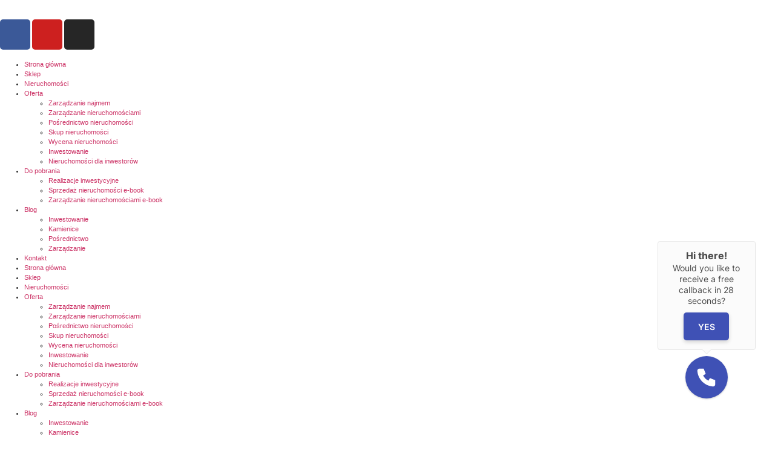

--- FILE ---
content_type: text/html; charset=UTF-8
request_url: https://mieszkania-silesia.pl/wspolnota-mieszkaniowa-czym-jest/
body_size: 34982
content:
<!doctype html>
<html lang="pl-PL" prefix="og: https://ogp.me/ns#">
<head>
	<meta charset="UTF-8">
		<meta name="viewport" content="width=device-width, initial-scale=1">
	<meta name="facebook-domain-verification" content="b04nvxxzij7sx6arai65ppfsns1zsh" />
		
	

<title>Wspólnota mieszkaniowa- czym jest? - Mieszkania Silesia</title>
<meta name="description" content="Dobrze zarządzana wspólnota mieszkaniowa powoduje wzrost wartośc każdego z mieszkań. Czym Ona jest i jak odnaleść się jako właściciel?"/>
<meta name="robots" content="follow, index, max-snippet:-1, max-video-preview:-1, max-image-preview:large"/>
<link rel="canonical" href="https://mieszkania-silesia.pl/wspolnota-mieszkaniowa-czym-jest/" />
<meta property="og:locale" content="pl_PL" />
<meta property="og:type" content="article" />
<meta property="og:title" content="Wspólnota mieszkaniowa- czym jest? - Mieszkania Silesia" />
<meta property="og:description" content="Dobrze zarządzana wspólnota mieszkaniowa powoduje wzrost wartośc każdego z mieszkań. Czym Ona jest i jak odnaleść się jako właściciel?" />
<meta property="og:url" content="https://mieszkania-silesia.pl/wspolnota-mieszkaniowa-czym-jest/" />
<meta property="og:site_name" content="Biuro nieruchomości Mieszkania Silesia" />
<meta property="article:publisher" content="https://www.facebook.com/Mieszkania-silesiapl" />
<meta property="article:section" content="Uncategorized" />
<meta property="og:image" content="https://mieszkania-silesia.pl/wp-content/uploads/2024/02/DALL·E-2024-02-02-17.42.12-A-residential-community-scene-in-Poland-for-a-blog-thumbnail.-The-image-should-depict-typical-Polish-residential-buildings-with-a-more-muted-color-pa.webp" />
<meta property="og:image:secure_url" content="https://mieszkania-silesia.pl/wp-content/uploads/2024/02/DALL·E-2024-02-02-17.42.12-A-residential-community-scene-in-Poland-for-a-blog-thumbnail.-The-image-should-depict-typical-Polish-residential-buildings-with-a-more-muted-color-pa.webp" />
<meta property="og:image:width" content="1024" />
<meta property="og:image:height" content="1024" />
<meta property="og:image:alt" content="Wspólnota mieszkaniowa." />
<meta property="og:image:type" content="image/webp" />
<meta property="article:published_time" content="2024-02-02T18:55:43+02:00" />
<meta name="twitter:card" content="summary_large_image" />
<meta name="twitter:title" content="Wspólnota mieszkaniowa- czym jest? - Mieszkania Silesia" />
<meta name="twitter:description" content="Dobrze zarządzana wspólnota mieszkaniowa powoduje wzrost wartośc każdego z mieszkań. Czym Ona jest i jak odnaleść się jako właściciel?" />
<meta name="twitter:image" content="https://mieszkania-silesia.pl/wp-content/uploads/2024/02/DALL·E-2024-02-02-17.42.12-A-residential-community-scene-in-Poland-for-a-blog-thumbnail.-The-image-should-depict-typical-Polish-residential-buildings-with-a-more-muted-color-pa.webp" />
<meta name="twitter:label1" content="Napisane przez" />
<meta name="twitter:data1" content="edytor" />
<meta name="twitter:label2" content="Czas czytania" />
<meta name="twitter:data2" content="6 minut/y" />
<script type="application/ld+json" class="rank-math-schema">{"@context":"https://schema.org","@graph":[{"@type":"Organization","@id":"https://mieszkania-silesia.pl/#organization","name":"Biuro nieruchomo\u015bci Mieszkania Silesia","url":"https://mieszkania-silesia.pl","sameAs":["https://www.facebook.com/Mieszkania-silesiapl","https://www.instagram.com/mieszkania_silesia/"],"logo":{"@type":"ImageObject","@id":"https://mieszkania-silesia.pl/#logo","url":"https://mieszkania-silesia.pl/wp-content/uploads/2022/05/logo-h2.svg","contentUrl":"https://mieszkania-silesia.pl/wp-content/uploads/2022/05/logo-h2.svg","caption":"Biuro nieruchomo\u015bci Mieszkania Silesia","inLanguage":"pl-PL","width":"100","height":"100"},"description":"Biuro nieruchomo\u015bci - po\u015brednictwo, sprzeda\u017c, i obs\u0142uga najmu nieruchomo\u015bci\r\nZajmujemy si\u0119 po\u015brednictwem nieruchomo\u015bci, obs\u0142ug\u0105 najmu oraz realizacj\u0105 cel\u00f3w inwestycyjnych naszych klient\u00f3w.\r\n"},{"@type":"WebSite","@id":"https://mieszkania-silesia.pl/#website","url":"https://mieszkania-silesia.pl","name":"Biuro nieruchomo\u015bci Mieszkania Silesia","publisher":{"@id":"https://mieszkania-silesia.pl/#organization"},"inLanguage":"pl-PL"},{"@type":"ImageObject","@id":"https://mieszkania-silesia.pl/wp-content/uploads/2024/02/DALL\u00b7E-2024-02-02-17.42.12-A-residential-community-scene-in-Poland-for-a-blog-thumbnail.-The-image-should-depict-typical-Polish-residential-buildings-with-a-more-muted-color-pa.webp","url":"https://mieszkania-silesia.pl/wp-content/uploads/2024/02/DALL\u00b7E-2024-02-02-17.42.12-A-residential-community-scene-in-Poland-for-a-blog-thumbnail.-The-image-should-depict-typical-Polish-residential-buildings-with-a-more-muted-color-pa.webp","width":"1024","height":"1024","caption":"Wsp\u00f3lnota mieszkaniowa.","inLanguage":"pl-PL"},{"@type":"BreadcrumbList","@id":"https://mieszkania-silesia.pl/wspolnota-mieszkaniowa-czym-jest/#breadcrumb","itemListElement":[{"@type":"ListItem","position":"1","item":{"@id":"https://mieszkania-silesia.pl","name":"Strona g\u0142\u00f3wna"}},{"@type":"ListItem","position":"2","item":{"@id":"https://mieszkania-silesia.pl/wspolnota-mieszkaniowa-czym-jest/","name":"Wsp\u00f3lnota mieszkaniowa- czym jest?"}}]},{"@type":"WebPage","@id":"https://mieszkania-silesia.pl/wspolnota-mieszkaniowa-czym-jest/#webpage","url":"https://mieszkania-silesia.pl/wspolnota-mieszkaniowa-czym-jest/","name":"Wsp\u00f3lnota mieszkaniowa- czym jest? - Mieszkania Silesia","datePublished":"2024-02-02T18:55:43+02:00","dateModified":"2024-02-02T18:55:43+02:00","isPartOf":{"@id":"https://mieszkania-silesia.pl/#website"},"primaryImageOfPage":{"@id":"https://mieszkania-silesia.pl/wp-content/uploads/2024/02/DALL\u00b7E-2024-02-02-17.42.12-A-residential-community-scene-in-Poland-for-a-blog-thumbnail.-The-image-should-depict-typical-Polish-residential-buildings-with-a-more-muted-color-pa.webp"},"inLanguage":"pl-PL","breadcrumb":{"@id":"https://mieszkania-silesia.pl/wspolnota-mieszkaniowa-czym-jest/#breadcrumb"}},{"@type":"Person","@id":"https://mieszkania-silesia.pl/author/edytor/","name":"edytor","url":"https://mieszkania-silesia.pl/author/edytor/","image":{"@type":"ImageObject","@id":"https://secure.gravatar.com/avatar/0eb87ab16026161af3f98be335ec5baf0c0aad97cd3f769c9f1cbc55e59cc6b3?s=96&amp;d=mm&amp;r=g","url":"https://secure.gravatar.com/avatar/0eb87ab16026161af3f98be335ec5baf0c0aad97cd3f769c9f1cbc55e59cc6b3?s=96&amp;d=mm&amp;r=g","caption":"edytor","inLanguage":"pl-PL"},"worksFor":{"@id":"https://mieszkania-silesia.pl/#organization"}},{"@type":"BlogPosting","headline":"Wsp\u00f3lnota mieszkaniowa- czym jest? - Mieszkania Silesia","keywords":"wsp\u00f3lnota mieszkaniowa","datePublished":"2024-02-02T18:55:43+02:00","dateModified":"2024-02-02T18:55:43+02:00","author":{"@id":"https://mieszkania-silesia.pl/author/edytor/","name":"edytor"},"publisher":{"@id":"https://mieszkania-silesia.pl/#organization"},"description":"Dobrze zarz\u0105dzana wsp\u00f3lnota mieszkaniowa powoduje wzrost warto\u015bc ka\u017cdego z mieszka\u0144. Czym Ona jest i jak odnale\u015b\u0107 si\u0119 jako w\u0142a\u015bciciel?","name":"Wsp\u00f3lnota mieszkaniowa- czym jest? - Mieszkania Silesia","@id":"https://mieszkania-silesia.pl/wspolnota-mieszkaniowa-czym-jest/#richSnippet","isPartOf":{"@id":"https://mieszkania-silesia.pl/wspolnota-mieszkaniowa-czym-jest/#webpage"},"image":{"@id":"https://mieszkania-silesia.pl/wp-content/uploads/2024/02/DALL\u00b7E-2024-02-02-17.42.12-A-residential-community-scene-in-Poland-for-a-blog-thumbnail.-The-image-should-depict-typical-Polish-residential-buildings-with-a-more-muted-color-pa.webp"},"inLanguage":"pl-PL","mainEntityOfPage":{"@id":"https://mieszkania-silesia.pl/wspolnota-mieszkaniowa-czym-jest/#webpage"}}]}</script>


<link rel='dns-prefetch' href='//www.googletagmanager.com' />
<link rel="stylesheet" type="text/css" href="https://use.typekit.net/wfr8kdx.css"><style id='wp-img-auto-sizes-contain-inline-css' type='text/css'>
img:is([sizes=auto i],[sizes^="auto," i]){contain-intrinsic-size:3000px 1500px}
/*# sourceURL=wp-img-auto-sizes-contain-inline-css */
</style>
<link rel='stylesheet' id='sdm-styles-css' href='https://mieszkania-silesia.pl/wp-content/cache/asset-cleanup/css/item/simple-download-monitor__css__sdm_wp_styles-css-vac27826292d31cbdf5992bd42aa3f6f1b1b57e4d.css' type='text/css' media='all' />
<style id='wp-emoji-styles-inline-css' type='text/css'>

	img.wp-smiley, img.emoji {
		display: inline !important;
		border: none !important;
		box-shadow: none !important;
		height: 1em !important;
		width: 1em !important;
		margin: 0 0.07em !important;
		vertical-align: -0.1em !important;
		background: none !important;
		padding: 0 !important;
	}
/*# sourceURL=wp-emoji-styles-inline-css */
</style>
<link rel='stylesheet' id='wp-block-library-css' href='https://mieszkania-silesia.pl/wp-includes/css/dist/block-library/style.min.css?ver=6.9' type='text/css' media='all' />
<link rel='stylesheet' id='wc-blocks-style-css' href='https://mieszkania-silesia.pl/wp-content/cache/asset-cleanup/css/item/woocommerce__assets__client__blocks__wc-blocks-css-v542095fa54fc6a0c44e35f27d3a7d45a0396ff80.css' type='text/css' media='all' />
<style id='global-styles-inline-css' type='text/css'>
:root{--wp--preset--aspect-ratio--square: 1;--wp--preset--aspect-ratio--4-3: 4/3;--wp--preset--aspect-ratio--3-4: 3/4;--wp--preset--aspect-ratio--3-2: 3/2;--wp--preset--aspect-ratio--2-3: 2/3;--wp--preset--aspect-ratio--16-9: 16/9;--wp--preset--aspect-ratio--9-16: 9/16;--wp--preset--color--black: #000000;--wp--preset--color--cyan-bluish-gray: #abb8c3;--wp--preset--color--white: #ffffff;--wp--preset--color--pale-pink: #f78da7;--wp--preset--color--vivid-red: #cf2e2e;--wp--preset--color--luminous-vivid-orange: #ff6900;--wp--preset--color--luminous-vivid-amber: #fcb900;--wp--preset--color--light-green-cyan: #7bdcb5;--wp--preset--color--vivid-green-cyan: #00d084;--wp--preset--color--pale-cyan-blue: #8ed1fc;--wp--preset--color--vivid-cyan-blue: #0693e3;--wp--preset--color--vivid-purple: #9b51e0;--wp--preset--gradient--vivid-cyan-blue-to-vivid-purple: linear-gradient(135deg,rgb(6,147,227) 0%,rgb(155,81,224) 100%);--wp--preset--gradient--light-green-cyan-to-vivid-green-cyan: linear-gradient(135deg,rgb(122,220,180) 0%,rgb(0,208,130) 100%);--wp--preset--gradient--luminous-vivid-amber-to-luminous-vivid-orange: linear-gradient(135deg,rgb(252,185,0) 0%,rgb(255,105,0) 100%);--wp--preset--gradient--luminous-vivid-orange-to-vivid-red: linear-gradient(135deg,rgb(255,105,0) 0%,rgb(207,46,46) 100%);--wp--preset--gradient--very-light-gray-to-cyan-bluish-gray: linear-gradient(135deg,rgb(238,238,238) 0%,rgb(169,184,195) 100%);--wp--preset--gradient--cool-to-warm-spectrum: linear-gradient(135deg,rgb(74,234,220) 0%,rgb(151,120,209) 20%,rgb(207,42,186) 40%,rgb(238,44,130) 60%,rgb(251,105,98) 80%,rgb(254,248,76) 100%);--wp--preset--gradient--blush-light-purple: linear-gradient(135deg,rgb(255,206,236) 0%,rgb(152,150,240) 100%);--wp--preset--gradient--blush-bordeaux: linear-gradient(135deg,rgb(254,205,165) 0%,rgb(254,45,45) 50%,rgb(107,0,62) 100%);--wp--preset--gradient--luminous-dusk: linear-gradient(135deg,rgb(255,203,112) 0%,rgb(199,81,192) 50%,rgb(65,88,208) 100%);--wp--preset--gradient--pale-ocean: linear-gradient(135deg,rgb(255,245,203) 0%,rgb(182,227,212) 50%,rgb(51,167,181) 100%);--wp--preset--gradient--electric-grass: linear-gradient(135deg,rgb(202,248,128) 0%,rgb(113,206,126) 100%);--wp--preset--gradient--midnight: linear-gradient(135deg,rgb(2,3,129) 0%,rgb(40,116,252) 100%);--wp--preset--font-size--small: 13px;--wp--preset--font-size--medium: 20px;--wp--preset--font-size--large: 36px;--wp--preset--font-size--x-large: 42px;--wp--preset--font-family--inter: "Inter", sans-serif;--wp--preset--font-family--cardo: Cardo;--wp--preset--spacing--20: 0.44rem;--wp--preset--spacing--30: 0.67rem;--wp--preset--spacing--40: 1rem;--wp--preset--spacing--50: 1.5rem;--wp--preset--spacing--60: 2.25rem;--wp--preset--spacing--70: 3.38rem;--wp--preset--spacing--80: 5.06rem;--wp--preset--shadow--natural: 6px 6px 9px rgba(0, 0, 0, 0.2);--wp--preset--shadow--deep: 12px 12px 50px rgba(0, 0, 0, 0.4);--wp--preset--shadow--sharp: 6px 6px 0px rgba(0, 0, 0, 0.2);--wp--preset--shadow--outlined: 6px 6px 0px -3px rgb(255, 255, 255), 6px 6px rgb(0, 0, 0);--wp--preset--shadow--crisp: 6px 6px 0px rgb(0, 0, 0);}:where(.is-layout-flex){gap: 0.5em;}:where(.is-layout-grid){gap: 0.5em;}body .is-layout-flex{display: flex;}.is-layout-flex{flex-wrap: wrap;align-items: center;}.is-layout-flex > :is(*, div){margin: 0;}body .is-layout-grid{display: grid;}.is-layout-grid > :is(*, div){margin: 0;}:where(.wp-block-columns.is-layout-flex){gap: 2em;}:where(.wp-block-columns.is-layout-grid){gap: 2em;}:where(.wp-block-post-template.is-layout-flex){gap: 1.25em;}:where(.wp-block-post-template.is-layout-grid){gap: 1.25em;}.has-black-color{color: var(--wp--preset--color--black) !important;}.has-cyan-bluish-gray-color{color: var(--wp--preset--color--cyan-bluish-gray) !important;}.has-white-color{color: var(--wp--preset--color--white) !important;}.has-pale-pink-color{color: var(--wp--preset--color--pale-pink) !important;}.has-vivid-red-color{color: var(--wp--preset--color--vivid-red) !important;}.has-luminous-vivid-orange-color{color: var(--wp--preset--color--luminous-vivid-orange) !important;}.has-luminous-vivid-amber-color{color: var(--wp--preset--color--luminous-vivid-amber) !important;}.has-light-green-cyan-color{color: var(--wp--preset--color--light-green-cyan) !important;}.has-vivid-green-cyan-color{color: var(--wp--preset--color--vivid-green-cyan) !important;}.has-pale-cyan-blue-color{color: var(--wp--preset--color--pale-cyan-blue) !important;}.has-vivid-cyan-blue-color{color: var(--wp--preset--color--vivid-cyan-blue) !important;}.has-vivid-purple-color{color: var(--wp--preset--color--vivid-purple) !important;}.has-black-background-color{background-color: var(--wp--preset--color--black) !important;}.has-cyan-bluish-gray-background-color{background-color: var(--wp--preset--color--cyan-bluish-gray) !important;}.has-white-background-color{background-color: var(--wp--preset--color--white) !important;}.has-pale-pink-background-color{background-color: var(--wp--preset--color--pale-pink) !important;}.has-vivid-red-background-color{background-color: var(--wp--preset--color--vivid-red) !important;}.has-luminous-vivid-orange-background-color{background-color: var(--wp--preset--color--luminous-vivid-orange) !important;}.has-luminous-vivid-amber-background-color{background-color: var(--wp--preset--color--luminous-vivid-amber) !important;}.has-light-green-cyan-background-color{background-color: var(--wp--preset--color--light-green-cyan) !important;}.has-vivid-green-cyan-background-color{background-color: var(--wp--preset--color--vivid-green-cyan) !important;}.has-pale-cyan-blue-background-color{background-color: var(--wp--preset--color--pale-cyan-blue) !important;}.has-vivid-cyan-blue-background-color{background-color: var(--wp--preset--color--vivid-cyan-blue) !important;}.has-vivid-purple-background-color{background-color: var(--wp--preset--color--vivid-purple) !important;}.has-black-border-color{border-color: var(--wp--preset--color--black) !important;}.has-cyan-bluish-gray-border-color{border-color: var(--wp--preset--color--cyan-bluish-gray) !important;}.has-white-border-color{border-color: var(--wp--preset--color--white) !important;}.has-pale-pink-border-color{border-color: var(--wp--preset--color--pale-pink) !important;}.has-vivid-red-border-color{border-color: var(--wp--preset--color--vivid-red) !important;}.has-luminous-vivid-orange-border-color{border-color: var(--wp--preset--color--luminous-vivid-orange) !important;}.has-luminous-vivid-amber-border-color{border-color: var(--wp--preset--color--luminous-vivid-amber) !important;}.has-light-green-cyan-border-color{border-color: var(--wp--preset--color--light-green-cyan) !important;}.has-vivid-green-cyan-border-color{border-color: var(--wp--preset--color--vivid-green-cyan) !important;}.has-pale-cyan-blue-border-color{border-color: var(--wp--preset--color--pale-cyan-blue) !important;}.has-vivid-cyan-blue-border-color{border-color: var(--wp--preset--color--vivid-cyan-blue) !important;}.has-vivid-purple-border-color{border-color: var(--wp--preset--color--vivid-purple) !important;}.has-vivid-cyan-blue-to-vivid-purple-gradient-background{background: var(--wp--preset--gradient--vivid-cyan-blue-to-vivid-purple) !important;}.has-light-green-cyan-to-vivid-green-cyan-gradient-background{background: var(--wp--preset--gradient--light-green-cyan-to-vivid-green-cyan) !important;}.has-luminous-vivid-amber-to-luminous-vivid-orange-gradient-background{background: var(--wp--preset--gradient--luminous-vivid-amber-to-luminous-vivid-orange) !important;}.has-luminous-vivid-orange-to-vivid-red-gradient-background{background: var(--wp--preset--gradient--luminous-vivid-orange-to-vivid-red) !important;}.has-very-light-gray-to-cyan-bluish-gray-gradient-background{background: var(--wp--preset--gradient--very-light-gray-to-cyan-bluish-gray) !important;}.has-cool-to-warm-spectrum-gradient-background{background: var(--wp--preset--gradient--cool-to-warm-spectrum) !important;}.has-blush-light-purple-gradient-background{background: var(--wp--preset--gradient--blush-light-purple) !important;}.has-blush-bordeaux-gradient-background{background: var(--wp--preset--gradient--blush-bordeaux) !important;}.has-luminous-dusk-gradient-background{background: var(--wp--preset--gradient--luminous-dusk) !important;}.has-pale-ocean-gradient-background{background: var(--wp--preset--gradient--pale-ocean) !important;}.has-electric-grass-gradient-background{background: var(--wp--preset--gradient--electric-grass) !important;}.has-midnight-gradient-background{background: var(--wp--preset--gradient--midnight) !important;}.has-small-font-size{font-size: var(--wp--preset--font-size--small) !important;}.has-medium-font-size{font-size: var(--wp--preset--font-size--medium) !important;}.has-large-font-size{font-size: var(--wp--preset--font-size--large) !important;}.has-x-large-font-size{font-size: var(--wp--preset--font-size--x-large) !important;}
/*# sourceURL=global-styles-inline-css */
</style>

<style id='classic-theme-styles-inline-css' type='text/css'>
/*! This file is auto-generated */
.wp-block-button__link{color:#fff;background-color:#32373c;border-radius:9999px;box-shadow:none;text-decoration:none;padding:calc(.667em + 2px) calc(1.333em + 2px);font-size:1.125em}.wp-block-file__button{background:#32373c;color:#fff;text-decoration:none}
/*# sourceURL=/wp-includes/css/classic-themes.min.css */
</style>
<link rel='stylesheet' id='jet-engine-frontend-css' href='https://mieszkania-silesia.pl/wp-content/cache/asset-cleanup/css/item/jet-engine__assets__css__frontend-css-v71abf192dbf7076b64449bddd5ff2b3055464bd2.css' type='text/css' media='all' />
<style  type='text/css'  data-wpacu-inline-css-file='1'>
/*!/wp-content/plugins/contact-form-7/includes/css/styles.css*/.wpcf7 .screen-reader-response{position:absolute;overflow:hidden;clip:rect(1px,1px,1px,1px);clip-path:inset(50%);height:1px;width:1px;margin:-1px;padding:0;border:0;word-wrap:normal!important}.wpcf7 form .wpcf7-response-output{margin:2em .5em 1em;padding:.2em 1em;border:2px solid #00a0d2}.wpcf7 form.init .wpcf7-response-output,.wpcf7 form.resetting .wpcf7-response-output,.wpcf7 form.submitting .wpcf7-response-output{display:none}.wpcf7 form.sent .wpcf7-response-output{border-color:#46b450}.wpcf7 form.failed .wpcf7-response-output,.wpcf7 form.aborted .wpcf7-response-output{border-color:#dc3232}.wpcf7 form.spam .wpcf7-response-output{border-color:#f56e28}.wpcf7 form.invalid .wpcf7-response-output,.wpcf7 form.unaccepted .wpcf7-response-output,.wpcf7 form.payment-required .wpcf7-response-output{border-color:#ffb900}.wpcf7-form-control-wrap{position:relative}.wpcf7-not-valid-tip{color:#dc3232;font-size:1em;font-weight:400;display:block}.use-floating-validation-tip .wpcf7-not-valid-tip{position:relative;top:-2ex;left:1em;z-index:100;border:1px solid #dc3232;background:#fff;padding:.2em .8em;width:24em}.wpcf7-list-item{display:inline-block;margin:0 0 0 1em}.wpcf7-list-item-label::before,.wpcf7-list-item-label::after{content:" "}.wpcf7-spinner{visibility:hidden;display:inline-block;background-color:#23282d;opacity:.75;width:24px;height:24px;border:none;border-radius:100%;padding:0;margin:0 24px;position:relative}form.submitting .wpcf7-spinner{visibility:visible}.wpcf7-spinner::before{content:'';position:absolute;background-color:#fbfbfc;top:4px;left:4px;width:6px;height:6px;border:none;border-radius:100%;transform-origin:8px 8px;animation-name:spin;animation-duration:1000ms;animation-timing-function:linear;animation-iteration-count:infinite}@media (prefers-reduced-motion:reduce){.wpcf7-spinner::before{animation-name:blink;animation-duration:2000ms}}@keyframes spin{from{transform:rotate(0deg)}to{transform:rotate(360deg)}}@keyframes blink{from{opacity:0}50%{opacity:1}to{opacity:0}}.wpcf7 [inert]{opacity:.5}.wpcf7 input[type="file"]{cursor:pointer}.wpcf7 input[type="file"]:disabled{cursor:default}.wpcf7 .wpcf7-submit:disabled{cursor:not-allowed}.wpcf7 input[type="url"],.wpcf7 input[type="email"],.wpcf7 input[type="tel"]{direction:ltr}.wpcf7-reflection>output{display:list-item;list-style:none}.wpcf7-reflection>output[hidden]{display:none}
</style>
<style  type='text/css'  data-wpacu-inline-css-file='1'>
/*!/wp-content/plugins/official-mailerlite-sign-up-forms/assets/css/mailerlite_forms.css*/.mailerlite-form .mailerlite-form-description{margin-bottom:10px}.mailerlite-form .mailerlite-form-field{margin-bottom:10px}.mailerlite-form .mailerlite-form-field label{display:block}.mailerlite-form .mailerlite-subscribe-button-container{text-align:center}.mailerlite-form input.error{color:red;border-color:red}.mailerlite-form label.error{color:red}.mailerlite-form-response{margin-top:20px;display:none;text-align:center;color:#00a154}.mailerlite-form-loader{display:none;text-align:center;font-weight:700;margin:0 20px}.mailerlite-form-error{display:block;color:red}.mailerlite-subscribe-submit{max-width:100%}
</style>
<link rel='stylesheet' id='woocommerce-layout-css' href='https://mieszkania-silesia.pl/wp-content/plugins/woocommerce/assets/css/woocommerce-layout.css?ver=9.7.2' type='text/css' media='all' />
<link rel='stylesheet' id='woocommerce-smallscreen-css' href='https://mieszkania-silesia.pl/wp-content/plugins/woocommerce/assets/css/woocommerce-smallscreen.css?ver=9.7.2' type='text/css' media='only screen and (max-width: 768px)' />
<link rel='stylesheet' id='woocommerce-general-css' href='https://mieszkania-silesia.pl/wp-content/plugins/woocommerce/assets/css/woocommerce.css?ver=9.7.2' type='text/css' media='all' />
<style id='woocommerce-inline-inline-css' type='text/css'>
.woocommerce form .form-row .required { visibility: visible; }
/*# sourceURL=woocommerce-inline-inline-css */
</style>
<link rel='stylesheet' id='p24-styles-css' href='https://mieszkania-silesia.pl/wp-content/cache/asset-cleanup/css/item/woo-przelewy24__assets__css__styles-css-v1bfa1f3e243f5be20a1fe5bf544c37061d9b3945.css' type='text/css' media='all' />
<link rel='stylesheet' id='wpb-pcf-sweetalert2-css' href='https://mieszkania-silesia.pl/wp-content/plugins/wpb-popup-for-contact-form-7/assets/css/sweetalert2.min.css?ver=11.4.8' type='text/css' media='all' />
<link rel='stylesheet' id='wpb-pcf-styles-css' href='https://mieszkania-silesia.pl/wp-content/cache/asset-cleanup/css/item/wpb-popup-for-contact-form-7__assets__css__frontend-css-v34095f8ca1984fb26fd3d449e46edbbeb6c64851.css' type='text/css' media='all' />
<style id='wpb-pcf-styles-inline-css' type='text/css'>

		.wpb-pcf-btn-default,
		.wpb-pcf-form-style-true input[type=submit],
		.wpb-pcf-form-style-true input[type=button],
		.wpb-pcf-form-style-true input[type=submit],
		.wpb-pcf-form-style-true input[type=button]{
			color: #ffffff!important;
			background: #17a2b8!important;
		}
		.wpb-pcf-btn-default:hover, .wpb-pcf-btn-default:focus,
		.wpb-pcf-form-style-true input[type=submit]:hover, .wpb-pcf-form-style-true input[type=submit]:focus,
		.wpb-pcf-form-style-true input[type=button]:hover, .wpb-pcf-form-style-true input[type=button]:focus,
		.wpb-pcf-form-style-true input[type=submit]:hover,
		.wpb-pcf-form-style-true input[type=button]:hover,
		.wpb-pcf-form-style-true input[type=submit]:focus,
		.wpb-pcf-form-style-true input[type=button]:focus {
			color: #ffffff!important;
			background: #138496!important;
		}
/*# sourceURL=wpb-pcf-styles-inline-css */
</style>
<style  type='text/css'  data-wpacu-inline-css-file='1'>
.tax-product_brand .brand-description{overflow:hidden;zoom:1}.tax-product_brand .brand-description img.brand-thumbnail{width:25%;float:right}.tax-product_brand .brand-description .text{width:72%;float:left}.widget_brand_description img{box-sizing:border-box;width:100%;max-width:none;height:auto;margin:0 0 1em}ul.brand-thumbnails{margin-left:0;margin-bottom:0;clear:both;list-style:none}ul.brand-thumbnails:before{clear:both;content:"";display:table}ul.brand-thumbnails:after{clear:both;content:"";display:table}ul.brand-thumbnails li{float:left;margin:0 3.8% 1em 0;padding:0;position:relative;width:22.05%}ul.brand-thumbnails.fluid-columns li{width:auto}ul.brand-thumbnails:not(.fluid-columns) li.first{clear:both}ul.brand-thumbnails:not(.fluid-columns) li.last{margin-right:0}ul.brand-thumbnails.columns-1 li{width:100%;margin-right:0}ul.brand-thumbnails.columns-2 li{width:48%}ul.brand-thumbnails.columns-3 li{width:30.75%}ul.brand-thumbnails.columns-5 li{width:16.95%}ul.brand-thumbnails.columns-6 li{width:13.5%}.brand-thumbnails li img{box-sizing:border-box;width:100%;max-width:none;height:auto;margin:0}@media screen and (max-width:768px){ul.brand-thumbnails:not(.fluid-columns) li{width:48%!important}ul.brand-thumbnails:not(.fluid-columns) li.first{clear:none}ul.brand-thumbnails:not(.fluid-columns) li.last{margin-right:3.8%}ul.brand-thumbnails:not(.fluid-columns) li:nth-of-type(odd){clear:both}ul.brand-thumbnails:not(.fluid-columns) li:nth-of-type(even){margin-right:0}}.brand-thumbnails-description li{text-align:center}.brand-thumbnails-description li .term-thumbnail img{display:inline}.brand-thumbnails-description li .term-description{margin-top:1em;text-align:left}#brands_a_z h3:target{text-decoration:underline}ul.brands_index{list-style:none outside;overflow:hidden;zoom:1}ul.brands_index li{float:left;margin:0 2px 2px 0}ul.brands_index li a,ul.brands_index li span{border:1px solid #ccc;padding:6px;line-height:1em;float:left;text-decoration:none}ul.brands_index li span{border-color:#eee;color:#ddd}ul.brands_index li a:hover{border-width:2px;padding:5px;text-decoration:none}ul.brands_index li a.active{border-width:2px;padding:5px}div#brands_a_z a.top{border:1px solid #ccc;padding:4px;line-height:1em;float:right;text-decoration:none;font-size:.8em}
</style>
<style  type='text/css'  data-wpacu-inline-css-file='1'>
/*!/wp-content/themes/hello-elementor-child/style.css*/@charset "UTF-8";html,body{background:#fff;color:#555;margin:0!important;padding:0!important;box-sizing:border-box;font-family:futura-pt,sans-serif,Poppins,sans-serif;font-style:normal;font-size:.85vw;font-weight:400;text-decoration:none;line-height:1em;-webkit-font-smoothing:antialiased;-moz-osx-font-smoothing:grayscale}*{box-sizing:border-box;z-index:1}*:before,*:after{box-sizing:inherit}::selection{color:#555;background-color:#9F1725}::-moz-selection{color:#555;background-color:#9F1725}.page-main-content{width:100%;height:auto;min-height:100vh;position:relative;padding:0;margin:0;overflow-x:hidden;z-index:1}.page-content{margin:0}.footer{position:relative;width:100%;overflow:hidden;display:block;margin:0;padding:0}
</style>
<link rel='stylesheet' id='hello-elementor-css' href='https://mieszkania-silesia.pl/wp-content/themes/hello-elementor/style.min.css?ver=2.5.0' type='text/css' media='all' />
<link rel='stylesheet' id='hello-elementor-theme-style-css' href='https://mieszkania-silesia.pl/wp-content/themes/hello-elementor/theme.min.css?ver=2.5.0' type='text/css' media='all' />
<link rel='stylesheet' id='elementor-frontend-css' href='https://mieszkania-silesia.pl/wp-content/plugins/elementor/assets/css/frontend.min.css?ver=3.27.6' type='text/css' media='all' />
<style  type='text/css'  data-wpacu-inline-css-file='1'>
/*! elementor - v3.27.0 - 18-02-2025 */
.elementor-widget-image{text-align:center}.elementor-widget-image a{display:inline-block}.elementor-widget-image a img[src$=".svg"]{width:48px}.elementor-widget-image img{display:inline-block;vertical-align:middle}
</style>
<link rel='stylesheet' id='widget-social-icons-css' href='https://mieszkania-silesia.pl/wp-content/plugins/elementor/assets/css/widget-social-icons.min.css?ver=3.27.6' type='text/css' media='all' />
<link rel='stylesheet' id='e-apple-webkit-css' href='https://mieszkania-silesia.pl/wp-content/plugins/elementor/assets/css/conditionals/apple-webkit.min.css?ver=3.27.6' type='text/css' media='all' />
<link rel='stylesheet' id='widget-nav-menu-css' href='https://mieszkania-silesia.pl/wp-content/plugins/pro-elements/assets/css/widget-nav-menu.min.css?ver=3.27.4' type='text/css' media='all' />
<style  type='text/css'  data-wpacu-inline-css-file='1'>
.elementor-sticky--active{z-index:99}.elementor-sticky__spacer .e-n-menu .e-n-menu-content{display:none}.e-con.elementor-sticky--active{z-index:var(--z-index,99)}
</style>
<style  type='text/css'  data-wpacu-inline-css-file='1'>
/*! elementor - v3.27.0 - 18-02-2025 */
.elementor-widget-heading .elementor-heading-title[class*=elementor-size-]>a{color:inherit;font-size:inherit;line-height:inherit}.elementor-widget-heading .elementor-heading-title.elementor-size-small{font-size:15px}.elementor-widget-heading .elementor-heading-title.elementor-size-medium{font-size:19px}.elementor-widget-heading .elementor-heading-title.elementor-size-large{font-size:29px}.elementor-widget-heading .elementor-heading-title.elementor-size-xl{font-size:39px}.elementor-widget-heading .elementor-heading-title.elementor-size-xxl{font-size:59px}
</style>
<style  type='text/css'  data-wpacu-inline-css-file='1'>
/*! pro-elements - v3.27.0 - 16-02-2025 */
.elementor-post-info__terms-list{display:inline-block}.elementor-post-info .elementor-icon-list-icon .elementor-avatar{border-radius:100%}.elementor-widget-post-info.elementor-align-center .elementor-icon-list-item:after{margin:initial}.elementor-icon-list-items .elementor-icon-list-item .elementor-icon-list-text{display:inline-block}.elementor-icon-list-items .elementor-icon-list-item .elementor-icon-list-text a,.elementor-icon-list-items .elementor-icon-list-item .elementor-icon-list-text span{display:inline}
</style>
<link rel='stylesheet' id='widget-icon-list-css' href='https://mieszkania-silesia.pl/wp-content/plugins/elementor/assets/css/widget-icon-list.min.css?ver=3.27.6' type='text/css' media='all' />
<link rel='stylesheet' id='elementor-icons-shared-0-css' href='https://mieszkania-silesia.pl/wp-content/plugins/elementor/assets/lib/font-awesome/css/fontawesome.min.css?ver=5.15.3' type='text/css' media='all' />
<style  type='text/css'  data-wpacu-inline-css-file='1'>
/*!
 * Font Awesome Free 5.15.3 by @fontawesome - https://fontawesome.com
 * License - https://fontawesome.com/license/free (Icons: CC BY 4.0, Fonts: SIL OFL 1.1, Code: MIT License)
 */
@font-face{font-family:"Font Awesome 5 Free";font-style:normal;font-weight:400;font-display:block;src:url(/wp-content/plugins/elementor/assets/lib/font-awesome/css/../webfonts/fa-regular-400.eot);src:url(/wp-content/plugins/elementor/assets/lib/font-awesome/css/../webfonts/fa-regular-400.eot?#iefix) format("embedded-opentype"),url(/wp-content/plugins/elementor/assets/lib/font-awesome/css/../webfonts/fa-regular-400.woff2) format("woff2"),url(/wp-content/plugins/elementor/assets/lib/font-awesome/css/../webfonts/fa-regular-400.woff) format("woff"),url(/wp-content/plugins/elementor/assets/lib/font-awesome/css/../webfonts/fa-regular-400.ttf) format("truetype"),url(/wp-content/plugins/elementor/assets/lib/font-awesome/css/../webfonts/fa-regular-400.svg#fontawesome) format("svg")}.far{font-family:"Font Awesome 5 Free";font-weight:400}
</style>
<style  type='text/css'  data-wpacu-inline-css-file='1'>
/*!
 * Font Awesome Free 5.15.3 by @fontawesome - https://fontawesome.com
 * License - https://fontawesome.com/license/free (Icons: CC BY 4.0, Fonts: SIL OFL 1.1, Code: MIT License)
 */
@font-face{font-family:"Font Awesome 5 Free";font-style:normal;font-weight:900;font-display:block;src:url(/wp-content/plugins/elementor/assets/lib/font-awesome/css/../webfonts/fa-solid-900.eot);src:url(/wp-content/plugins/elementor/assets/lib/font-awesome/css/../webfonts/fa-solid-900.eot?#iefix) format("embedded-opentype"),url(/wp-content/plugins/elementor/assets/lib/font-awesome/css/../webfonts/fa-solid-900.woff2) format("woff2"),url(/wp-content/plugins/elementor/assets/lib/font-awesome/css/../webfonts/fa-solid-900.woff) format("woff"),url(/wp-content/plugins/elementor/assets/lib/font-awesome/css/../webfonts/fa-solid-900.ttf) format("truetype"),url(/wp-content/plugins/elementor/assets/lib/font-awesome/css/../webfonts/fa-solid-900.svg#fontawesome) format("svg")}.fa,.fas{font-family:"Font Awesome 5 Free";font-weight:900}
</style>
<link rel='stylesheet' id='widget-share-buttons-css' href='https://mieszkania-silesia.pl/wp-content/plugins/pro-elements/assets/css/widget-share-buttons.min.css?ver=3.27.4' type='text/css' media='all' />
<style  type='text/css'  data-wpacu-inline-css-file='1'>
/*!
 * Font Awesome Free 5.15.3 by @fontawesome - https://fontawesome.com
 * License - https://fontawesome.com/license/free (Icons: CC BY 4.0, Fonts: SIL OFL 1.1, Code: MIT License)
 */
@font-face{font-family:"Font Awesome 5 Brands";font-style:normal;font-weight:400;font-display:block;src:url(/wp-content/plugins/elementor/assets/lib/font-awesome/css/../webfonts/fa-brands-400.eot);src:url(/wp-content/plugins/elementor/assets/lib/font-awesome/css/../webfonts/fa-brands-400.eot?#iefix) format("embedded-opentype"),url(/wp-content/plugins/elementor/assets/lib/font-awesome/css/../webfonts/fa-brands-400.woff2) format("woff2"),url(/wp-content/plugins/elementor/assets/lib/font-awesome/css/../webfonts/fa-brands-400.woff) format("woff"),url(/wp-content/plugins/elementor/assets/lib/font-awesome/css/../webfonts/fa-brands-400.ttf) format("truetype"),url(/wp-content/plugins/elementor/assets/lib/font-awesome/css/../webfonts/fa-brands-400.svg#fontawesome) format("svg")}.fab{font-family:"Font Awesome 5 Brands";font-weight:400}
</style>
<link rel='stylesheet' id='widget-posts-css' href='https://mieszkania-silesia.pl/wp-content/plugins/pro-elements/assets/css/widget-posts.min.css?ver=3.27.4' type='text/css' media='all' />
<style  type='text/css'  data-wpacu-inline-css-file='1'>
@keyframes slideInLeft{from{transform:translate3d(-100%,0,0);visibility:visible}to{transform:translate3d(0,0,0)}}.slideInLeft{animation-name:slideInLeft}
</style>
<style  type='text/css'  data-wpacu-inline-css-file='1'>
[data-elementor-type=popup] .elementor-section-wrap:not(:empty)+#elementor-add-new-section,[data-elementor-type=popup]:not(.elementor-edit-area){display:none}.elementor-popup-modal.dialog-type-lightbox{background-color:transparent;display:flex;pointer-events:none;-webkit-user-select:auto;-moz-user-select:auto;user-select:auto}.elementor-popup-modal .dialog-buttons-wrapper,.elementor-popup-modal .dialog-header{display:none}.elementor-popup-modal .dialog-close-button{display:none;inset-inline-end:20px;margin-top:0;opacity:1;pointer-events:all;top:20px;z-index:9999}.elementor-popup-modal .dialog-close-button svg{fill:#1f2124;height:1em;width:1em}.elementor-popup-modal .dialog-widget-content{background-color:#fff;border-radius:0;box-shadow:none;max-height:100%;max-width:100%;overflow:visible;pointer-events:all;width:auto}.elementor-popup-modal .dialog-message{display:flex;max-height:100vh;max-width:100vw;overflow:auto;padding:0;width:640px}.elementor-popup-modal .elementor{width:100%}
</style>
<style  type='text/css'  data-wpacu-inline-css-file='1'>
@keyframes fadeIn{from{opacity:0}to{opacity:1}}.fadeIn{animation-name:fadeIn}
</style>
<style  type='text/css'  data-wpacu-inline-css-file='1'>
@keyframes fadeInUp{from{opacity:0;transform:translate3d(0,100%,0)}to{opacity:1;transform:none}}.fadeInUp{animation-name:fadeInUp}
</style>
<link rel='stylesheet' id='elementor-icons-css' href='https://mieszkania-silesia.pl/wp-content/plugins/elementor/assets/lib/eicons/css/elementor-icons.min.css?ver=5.35.0' type='text/css' media='all' />
<link rel='stylesheet' id='elementor-post-5-css' href='https://mieszkania-silesia.pl/wp-content/uploads/elementor/css/post-5.css?ver=1762251642' type='text/css' media='all' />
<link rel='stylesheet' id='elementor-post-22-css' href='https://mieszkania-silesia.pl/wp-content/uploads/elementor/css/post-22.css?ver=1762251644' type='text/css' media='all' />
<link rel='stylesheet' id='elementor-post-22900-css' href='https://mieszkania-silesia.pl/wp-content/uploads/elementor/css/post-22900.css?ver=1762251644' type='text/css' media='all' />
<link rel='stylesheet' id='elementor-post-23488-css' href='https://mieszkania-silesia.pl/wp-content/uploads/elementor/css/post-23488.css?ver=1762251651' type='text/css' media='all' />
<link rel='stylesheet' id='elementor-post-24382-css' href='https://mieszkania-silesia.pl/wp-content/uploads/elementor/css/post-24382.css?ver=1762251644' type='text/css' media='all' />
<link rel='stylesheet' id='elementor-post-23752-css' href='https://mieszkania-silesia.pl/wp-content/uploads/elementor/css/post-23752.css?ver=1762251644' type='text/css' media='all' />
<link rel='stylesheet' id='elementor-post-680-css' href='https://mieszkania-silesia.pl/wp-content/uploads/elementor/css/post-680.css?ver=1762251645' type='text/css' media='all' />
<script type="text/javascript" src="https://mieszkania-silesia.pl/wp-includes/js/jquery/jquery.min.js?ver=3.7.1" id="jquery-core-js"></script>
<script type="text/javascript" src="https://mieszkania-silesia.pl/wp-includes/js/jquery/jquery-migrate.min.js?ver=3.4.1" id="jquery-migrate-js"></script>
<script type="text/javascript" id="sdm-scripts-js-extra">
/* <![CDATA[ */
var sdm_ajax_script = {"ajaxurl":"https://mieszkania-silesia.pl/wp-admin/admin-ajax.php"};
//# sourceURL=sdm-scripts-js-extra
/* ]]> */
</script>
<script type="text/javascript" src="https://mieszkania-silesia.pl/wp-content/cache/asset-cleanup/js/item/simple-download-monitor__js__sdm_wp_scripts-js-v2e77534d92a69d216d59be350ae97f2a9312fd3b.js" id="sdm-scripts-js"></script>
<script type="text/javascript" src="https://mieszkania-silesia.pl/wp-content/plugins/woocommerce/assets/js/jquery-blockui/jquery.blockUI.min.js?ver=2.7.0-wc.9.7.2" id="jquery-blockui-js" defer="defer" data-wp-strategy="defer"></script>
<script type="text/javascript" id="wc-add-to-cart-js-extra">
/* <![CDATA[ */
var wc_add_to_cart_params = {"ajax_url":"/wp-admin/admin-ajax.php","wc_ajax_url":"/?wc-ajax=%%endpoint%%","i18n_view_cart":"Zobacz koszyk","cart_url":"https://mieszkania-silesia.pl/koszyk/","is_cart":"","cart_redirect_after_add":"no"};
//# sourceURL=wc-add-to-cart-js-extra
/* ]]> */
</script>
<script type="text/javascript" src="https://mieszkania-silesia.pl/wp-content/plugins/woocommerce/assets/js/frontend/add-to-cart.min.js?ver=9.7.2" id="wc-add-to-cart-js" defer="defer" data-wp-strategy="defer"></script>
<script type="text/javascript" src="https://mieszkania-silesia.pl/wp-content/plugins/woocommerce/assets/js/js-cookie/js.cookie.min.js?ver=2.1.4-wc.9.7.2" id="js-cookie-js" defer="defer" data-wp-strategy="defer"></script>
<script type="text/javascript" id="woocommerce-js-extra">
/* <![CDATA[ */
var woocommerce_params = {"ajax_url":"/wp-admin/admin-ajax.php","wc_ajax_url":"/?wc-ajax=%%endpoint%%","i18n_password_show":"Poka\u017c has\u0142o","i18n_password_hide":"Ukryj has\u0142o"};
//# sourceURL=woocommerce-js-extra
/* ]]> */
</script>
<script type="text/javascript" src="https://mieszkania-silesia.pl/wp-content/plugins/woocommerce/assets/js/frontend/woocommerce.min.js?ver=9.7.2" id="woocommerce-js" defer="defer" data-wp-strategy="defer"></script>
<script type="text/javascript" src="https://mieszkania-silesia.pl/wp-content/cache/asset-cleanup/js/item/hello-elementor-child__script-js-v6f66fec644c848962ca3bec62779d641c69110a3.js" id="script-js-js"></script>


<script type="text/javascript" src="https://www.googletagmanager.com/gtag/js?id=GT-NMDD9VG" id="google_gtagjs-js" async></script>
<script type="text/javascript" id="google_gtagjs-js-after">
/* <![CDATA[ */
window.dataLayer = window.dataLayer || [];function gtag(){dataLayer.push(arguments);}
gtag('set', 'linker', {"domains":["mieszkania-silesia.pl"]} );
gtag("js", new Date());
gtag("set", "developer_id.dZTNiMT", true);
gtag("config", "GT-NMDD9VG");
//# sourceURL=google_gtagjs-js-after
/* ]]> */
</script>


        
        <script>
            (function(w,d,e,u,f,l,n){w[f]=w[f]||function(){(w[f].q=w[f].q||[])
                .push(arguments);},l=d.createElement(e),l.async=1,l.src=u,
                n=d.getElementsByTagName(e)[0],n.parentNode.insertBefore(l,n);})
            (window,document,'script','https://assets.mailerlite.com/js/universal.js','ml');
            ml('account', '660943');
            ml('enablePopups', true);
        </script>
        
        
<script async src="https://www.googletagmanager.com/gtag/js?id=AW-961479939"></script>
<script>
  window.dataLayer = window.dataLayer || [];
  function gtag(){dataLayer.push(arguments);}
  gtag('js', new Date());

  gtag('config', 'AW-961479939');
</script>


<script>
!function(f,b,e,v,n,t,s)
{if(f.fbq)return;n=f.fbq=function(){n.callMethod?
n.callMethod.apply(n,arguments):n.queue.push(arguments)};
if(!f._fbq)f._fbq=n;n.push=n;n.loaded=!0;n.version='2.0';
n.queue=[];t=b.createElement(e);t.async=!0;
t.src=v;s=b.getElementsByTagName(e)[0];
s.parentNode.insertBefore(t,s)}(window, document,'script',
'https://connect.facebook.net/en_US/fbevents.js');
fbq('init', '291743802212717');
fbq('track', 'PageView');
</script>
<noscript><img height="1" width="1" style="display:none"
src="https://www.facebook.com/tr?id=291743802212717&ev=PageView&noscript=1"
/></noscript>


<meta name="facebook-domain-verification" content="ub505gnx855r7gfs8uhg709a3fayi2" />


<script>(function(w,d,s,l,i){w[l]=w[l]||[];w[l].push({'gtm.start':
new Date().getTime(),event:'gtm.js'});var f=d.getElementsByTagName(s)[0],
j=d.createElement(s),dl=l!='dataLayer'?'&l='+l:'';j.async=true;j.src=
'https://www.googletagmanager.com/gtm.js?id='+i+dl;f.parentNode.insertBefore(j,f);
})(window,document,'script','dataLayer','GTM-KJDMHNFP');</script>



<script>
    (function(w,d,e,u,f,l,n){w[f]=w[f]||function(){(w[f].q=w[f].q||[])
    .push(arguments);},l=d.createElement(e),l.async=1,l.src=u,
    n=d.getElementsByTagName(e)[0],n.parentNode.insertBefore(l,n);})
    (window,document,'script','https://assets.mailerlite.com/js/universal.js','ml');
    ml('account', '660943');
</script>

<meta name="google-site-verification" content="UB1cl4H4DnO2V0Pm-DbKJDphm2zm2GtKJePaNNYp9U0" />	<noscript><style>.woocommerce-product-gallery{ opacity: 1 !important; }</style></noscript>
	
			<style>
				.e-con.e-parent:nth-of-type(n+4):not(.e-lazyloaded):not(.e-no-lazyload),
				.e-con.e-parent:nth-of-type(n+4):not(.e-lazyloaded):not(.e-no-lazyload) * {
					background-image: none !important;
				}
				@media screen and (max-height: 1024px) {
					.e-con.e-parent:nth-of-type(n+3):not(.e-lazyloaded):not(.e-no-lazyload),
					.e-con.e-parent:nth-of-type(n+3):not(.e-lazyloaded):not(.e-no-lazyload) * {
						background-image: none !important;
					}
				}
				@media screen and (max-height: 640px) {
					.e-con.e-parent:nth-of-type(n+2):not(.e-lazyloaded):not(.e-no-lazyload),
					.e-con.e-parent:nth-of-type(n+2):not(.e-lazyloaded):not(.e-no-lazyload) * {
						background-image: none !important;
					}
				}
			</style>
						<meta name="theme-color" content="#FFFFFF">
			<style class='wp-fonts-local' type='text/css'>
@font-face{font-family:Inter;font-style:normal;font-weight:300 900;font-display:fallback;src:url('https://mieszkania-silesia.pl/wp-content/plugins/woocommerce/assets/fonts/Inter-VariableFont_slnt,wght.woff2') format('woff2');font-stretch:normal;}
@font-face{font-family:Cardo;font-style:normal;font-weight:400;font-display:fallback;src:url('https://mieszkania-silesia.pl/wp-content/plugins/woocommerce/assets/fonts/cardo_normal_400.woff2') format('woff2');}
</style>
<link rel="icon" href="https://mieszkania-silesia.pl/wp-content/uploads/2022/05/favicon-100x100.png" sizes="32x32" />
<link rel="icon" href="https://mieszkania-silesia.pl/wp-content/uploads/2022/05/favicon.png" sizes="192x192" />
<link rel="apple-touch-icon" href="https://mieszkania-silesia.pl/wp-content/uploads/2022/05/favicon.png" />
<meta name="msapplication-TileImage" content="https://mieszkania-silesia.pl/wp-content/uploads/2022/05/favicon.png" />
		<style type="text/css" id="wp-custom-css">
			.jet-select__control {
    border-radius: 3px !important;         /* jednolite zaokrąglenie */
    padding-left: 14px !important;         /* wyrównanie tekstu do lewej */
    padding-right: 36px !important;        /* przestrzeń na strzałkę */
    box-sizing: border-box;
}

.jet-select__dropdown-indicator {
    right: 12px !important;                /* odsunięcie strzałki od krawędzi */
    position: absolute !important;
}
		</style>
		<link rel='stylesheet' id='elementor-post-26162-css' href='https://mieszkania-silesia.pl/wp-content/uploads/elementor/css/post-26162.css?ver=1762251652' type='text/css' media='all' />
<link rel='stylesheet' id='jet-elements-css' href='https://mieszkania-silesia.pl/wp-content/cache/asset-cleanup/css/item/jet-elements__assets__css__jet-elements-css-v916171d4628ba7f26f5dd761a6bcfbf859aa9245.css' type='text/css' media='all' />
</head>
<body class="wp-singular post-template-default single single-post postid-28526 single-format-standard wp-custom-logo wp-theme-hello-elementor wp-child-theme-hello-elementor-child theme-hello-elementor woocommerce-no-js elementor-default elementor-kit-5 elementor-page-23488"> 


<noscript><iframe src="https://www.googletagmanager.com/ns.html?id=GTM-KJDMHNFP"
height="0" width="0" style="display:none;visibility:hidden"></iframe></noscript>

<script>
jQuery(document).on('change', '.zgoda2 input.zgoda', function () {
	if(jQuery(this).is(':checked')) {
	   jQuery('#wyslijpopup').prop("disabled", false);
	}
	else {
		jQuery('#wyslijpopup').prop("disabled", true);
	}
});
</script>		<div data-elementor-type="header" data-elementor-id="22" class="elementor elementor-22 elementor-location-header" data-elementor-post-type="elementor_library">
			<div class="elementor-element elementor-element-5a0f014 e-con-full e-flex e-con e-parent" data-id="5a0f014" data-element_type="container" id="top" data-settings="{&quot;jet_parallax_layout_list&quot;:[]}">
				</div>
		<div class="elementor-element elementor-element-a9552bd e-con-full header h1 e-flex e-con e-parent" data-id="a9552bd" data-element_type="container" id="header" data-settings="{&quot;sticky&quot;:&quot;top&quot;,&quot;jet_parallax_layout_list&quot;:[],&quot;sticky_on&quot;:[&quot;desktop&quot;,&quot;tablet&quot;,&quot;mobile&quot;],&quot;sticky_offset&quot;:0,&quot;sticky_effects_offset&quot;:0,&quot;sticky_anchor_link_offset&quot;:0}">
		<div class="elementor-element elementor-element-922d457 e-con-full header-1 e-flex e-con e-child" data-id="922d457" data-element_type="container" data-settings="{&quot;jet_parallax_layout_list&quot;:[]}">
				<div class="elementor-element elementor-element-6a81289 site-logo elementor-widget elementor-widget-theme-site-logo elementor-widget-image" data-id="6a81289" data-element_type="widget" data-widget_type="theme-site-logo.default">
				<div class="elementor-widget-container">
											<a href="https://mieszkania-silesia.pl">
			<img width="100" height="100" src="https://mieszkania-silesia.pl/wp-content/uploads/2022/05/logo-h2.svg" class="attachment-full size-full wp-image-23645" alt="" />				</a>
											</div>
				</div>
				<div class="elementor-element elementor-element-0507c64 e-grid-align-right elementor-shape-rounded elementor-grid-0 elementor-widget elementor-widget-social-icons" data-id="0507c64" data-element_type="widget" data-widget_type="social-icons.default">
				<div class="elementor-widget-container">
							<div class="elementor-social-icons-wrapper elementor-grid">
							<span class="elementor-grid-item">
					<a class="elementor-icon elementor-social-icon elementor-social-icon-facebook elementor-repeater-item-c21c1ff" href="http://bit.ly/4hakCkC" target="_blank">
						<span class="elementor-screen-only">Facebook</span>
						<i class="fab fa-facebook"></i>					</a>
				</span>
							<span class="elementor-grid-item">
					<a class="elementor-icon elementor-social-icon elementor-social-icon-youtube elementor-repeater-item-76fb525" href="http://bit.ly/3ClvRrh" target="_blank">
						<span class="elementor-screen-only">Youtube</span>
						<i class="fab fa-youtube"></i>					</a>
				</span>
							<span class="elementor-grid-item">
					<a class="elementor-icon elementor-social-icon elementor-social-icon-instagram elementor-repeater-item-9b97ceb" href="http://bit.ly/40NmkCx%20" target="_blank">
						<span class="elementor-screen-only">Instagram</span>
						<i class="fab fa-instagram"></i>					</a>
				</span>
					</div>
						</div>
				</div>
				</div>
		<div class="elementor-element elementor-element-8eed057 e-con-full header-2 e-flex e-con e-child" data-id="8eed057" data-element_type="container" data-settings="{&quot;jet_parallax_layout_list&quot;:[]}">
				<div class="elementor-element elementor-element-9d750f6 elementor-nav-menu__align-end elementor-nav-menu--dropdown-none elementor-hidden-tablet elementor-hidden-mobile elementor-widget elementor-widget-nav-menu" data-id="9d750f6" data-element_type="widget" data-settings="{&quot;submenu_icon&quot;:{&quot;value&quot;:&quot;&lt;i class=\&quot;fas fa-plus\&quot;&gt;&lt;\/i&gt;&quot;,&quot;library&quot;:&quot;fa-solid&quot;},&quot;layout&quot;:&quot;horizontal&quot;}" data-widget_type="nav-menu.default">
				<div class="elementor-widget-container">
								<nav aria-label="Menu" class="elementor-nav-menu--main elementor-nav-menu__container elementor-nav-menu--layout-horizontal e--pointer-none">
				<ul id="menu-1-9d750f6" class="elementor-nav-menu"><li class="menu-item menu-item-type-post_type menu-item-object-page menu-item-home menu-item-35166"><a href="https://mieszkania-silesia.pl/" class="elementor-item">Strona główna</a></li>
<li class="menu-item menu-item-type-post_type menu-item-object-page menu-item-36589"><a href="https://mieszkania-silesia.pl/sklep/" class="elementor-item">Sklep</a></li>
<li class="menu-item menu-item-type-post_type_archive menu-item-object-nieruchomosci menu-item-23350"><a href="https://mieszkania-silesia.pl/nieruchomosci/" class="elementor-item">Nieruchomości</a></li>
<li class="menu-item menu-item-type-custom menu-item-object-custom menu-item-has-children menu-item-126"><a href="#" class="elementor-item elementor-item-anchor">Oferta</a>
<ul class="sub-menu elementor-nav-menu--dropdown">
	<li class="menu-item menu-item-type-post_type menu-item-object-page menu-item-39201"><a href="https://mieszkania-silesia.pl/zarzadzanie-najmem/" class="elementor-sub-item">Zarządzanie najmem</a></li>
	<li class="menu-item menu-item-type-post_type menu-item-object-page menu-item-39207"><a href="https://mieszkania-silesia.pl/zarzadzanie-nieruchomosciami/" class="elementor-sub-item">Zarządzanie nieruchomościami</a></li>
	<li class="menu-item menu-item-type-post_type menu-item-object-page menu-item-29902"><a href="https://mieszkania-silesia.pl/uslugi-posrednictwo-nieruchomosci/" class="elementor-sub-item">Pośrednictwo nieruchomości</a></li>
	<li class="menu-item menu-item-type-post_type menu-item-object-page menu-item-30831"><a href="https://mieszkania-silesia.pl/skup-nieruchomosci/" class="elementor-sub-item">Skup nieruchomości</a></li>
	<li class="menu-item menu-item-type-post_type menu-item-object-page menu-item-124"><a href="https://mieszkania-silesia.pl/wycena-nieruchomosci/" class="elementor-sub-item">Wycena nieruchomości</a></li>
	<li class="menu-item menu-item-type-post_type menu-item-object-page menu-item-25701"><a href="https://mieszkania-silesia.pl/inwestowanie/" class="elementor-sub-item">Inwestowanie</a></li>
	<li class="menu-item menu-item-type-custom menu-item-object-custom menu-item-29209"><a href="https://mieszkania-silesia.pl/uslugi/mieszkania-inwestycyjne" class="elementor-sub-item">Nieruchomości dla inwestorów</a></li>
</ul>
</li>
<li class="menu-item menu-item-type-custom menu-item-object-custom menu-item-has-children menu-item-26126"><a href="#" class="elementor-item elementor-item-anchor">Do pobrania</a>
<ul class="sub-menu elementor-nav-menu--dropdown">
	<li class="menu-item menu-item-type-custom menu-item-object-custom menu-item-27236"><a href="https://bit.ly/44ccuZU" class="elementor-sub-item">Realizacje inwestycyjne</a></li>
	<li class="menu-item menu-item-type-post_type menu-item-object-page menu-item-26125"><a href="https://mieszkania-silesia.pl/sprzedaz-nieruchomosci-e-book/" class="elementor-sub-item">Sprzedaż nieruchomości e-book</a></li>
	<li class="menu-item menu-item-type-post_type menu-item-object-page menu-item-26124"><a href="https://mieszkania-silesia.pl/zarzadzanie-nieruchomosciami-e-book/" class="elementor-sub-item">Zarządzanie nieruchomościami e-book</a></li>
</ul>
</li>
<li class="menu-item menu-item-type-post_type menu-item-object-page current_page_parent menu-item-has-children menu-item-120"><a href="https://mieszkania-silesia.pl/blog/" class="elementor-item">Blog</a>
<ul class="sub-menu elementor-nav-menu--dropdown">
	<li class="menu-item menu-item-type-taxonomy menu-item-object-category menu-item-26978"><a href="https://mieszkania-silesia.pl/category/inwestowanie/" class="elementor-sub-item">Inwestowanie</a></li>
	<li class="menu-item menu-item-type-taxonomy menu-item-object-category menu-item-26979"><a href="https://mieszkania-silesia.pl/category/kamienice/" class="elementor-sub-item">Kamienice</a></li>
	<li class="menu-item menu-item-type-taxonomy menu-item-object-category menu-item-26980"><a href="https://mieszkania-silesia.pl/category/posrednictwo/" class="elementor-sub-item">Pośrednictwo</a></li>
	<li class="menu-item menu-item-type-taxonomy menu-item-object-category menu-item-26981"><a href="https://mieszkania-silesia.pl/category/zarzadzanie/" class="elementor-sub-item">Zarządzanie</a></li>
</ul>
</li>
<li class="menu-item menu-item-type-post_type menu-item-object-page menu-item-121"><a href="https://mieszkania-silesia.pl/kontakt/" class="elementor-item">Kontakt</a></li>
</ul>			</nav>
						<nav class="elementor-nav-menu--dropdown elementor-nav-menu__container" aria-hidden="true">
				<ul id="menu-2-9d750f6" class="elementor-nav-menu"><li class="menu-item menu-item-type-post_type menu-item-object-page menu-item-home menu-item-35166"><a href="https://mieszkania-silesia.pl/" class="elementor-item" tabindex="-1">Strona główna</a></li>
<li class="menu-item menu-item-type-post_type menu-item-object-page menu-item-36589"><a href="https://mieszkania-silesia.pl/sklep/" class="elementor-item" tabindex="-1">Sklep</a></li>
<li class="menu-item menu-item-type-post_type_archive menu-item-object-nieruchomosci menu-item-23350"><a href="https://mieszkania-silesia.pl/nieruchomosci/" class="elementor-item" tabindex="-1">Nieruchomości</a></li>
<li class="menu-item menu-item-type-custom menu-item-object-custom menu-item-has-children menu-item-126"><a href="#" class="elementor-item elementor-item-anchor" tabindex="-1">Oferta</a>
<ul class="sub-menu elementor-nav-menu--dropdown">
	<li class="menu-item menu-item-type-post_type menu-item-object-page menu-item-39201"><a href="https://mieszkania-silesia.pl/zarzadzanie-najmem/" class="elementor-sub-item" tabindex="-1">Zarządzanie najmem</a></li>
	<li class="menu-item menu-item-type-post_type menu-item-object-page menu-item-39207"><a href="https://mieszkania-silesia.pl/zarzadzanie-nieruchomosciami/" class="elementor-sub-item" tabindex="-1">Zarządzanie nieruchomościami</a></li>
	<li class="menu-item menu-item-type-post_type menu-item-object-page menu-item-29902"><a href="https://mieszkania-silesia.pl/uslugi-posrednictwo-nieruchomosci/" class="elementor-sub-item" tabindex="-1">Pośrednictwo nieruchomości</a></li>
	<li class="menu-item menu-item-type-post_type menu-item-object-page menu-item-30831"><a href="https://mieszkania-silesia.pl/skup-nieruchomosci/" class="elementor-sub-item" tabindex="-1">Skup nieruchomości</a></li>
	<li class="menu-item menu-item-type-post_type menu-item-object-page menu-item-124"><a href="https://mieszkania-silesia.pl/wycena-nieruchomosci/" class="elementor-sub-item" tabindex="-1">Wycena nieruchomości</a></li>
	<li class="menu-item menu-item-type-post_type menu-item-object-page menu-item-25701"><a href="https://mieszkania-silesia.pl/inwestowanie/" class="elementor-sub-item" tabindex="-1">Inwestowanie</a></li>
	<li class="menu-item menu-item-type-custom menu-item-object-custom menu-item-29209"><a href="https://mieszkania-silesia.pl/uslugi/mieszkania-inwestycyjne" class="elementor-sub-item" tabindex="-1">Nieruchomości dla inwestorów</a></li>
</ul>
</li>
<li class="menu-item menu-item-type-custom menu-item-object-custom menu-item-has-children menu-item-26126"><a href="#" class="elementor-item elementor-item-anchor" tabindex="-1">Do pobrania</a>
<ul class="sub-menu elementor-nav-menu--dropdown">
	<li class="menu-item menu-item-type-custom menu-item-object-custom menu-item-27236"><a href="https://bit.ly/44ccuZU" class="elementor-sub-item" tabindex="-1">Realizacje inwestycyjne</a></li>
	<li class="menu-item menu-item-type-post_type menu-item-object-page menu-item-26125"><a href="https://mieszkania-silesia.pl/sprzedaz-nieruchomosci-e-book/" class="elementor-sub-item" tabindex="-1">Sprzedaż nieruchomości e-book</a></li>
	<li class="menu-item menu-item-type-post_type menu-item-object-page menu-item-26124"><a href="https://mieszkania-silesia.pl/zarzadzanie-nieruchomosciami-e-book/" class="elementor-sub-item" tabindex="-1">Zarządzanie nieruchomościami e-book</a></li>
</ul>
</li>
<li class="menu-item menu-item-type-post_type menu-item-object-page current_page_parent menu-item-has-children menu-item-120"><a href="https://mieszkania-silesia.pl/blog/" class="elementor-item" tabindex="-1">Blog</a>
<ul class="sub-menu elementor-nav-menu--dropdown">
	<li class="menu-item menu-item-type-taxonomy menu-item-object-category menu-item-26978"><a href="https://mieszkania-silesia.pl/category/inwestowanie/" class="elementor-sub-item" tabindex="-1">Inwestowanie</a></li>
	<li class="menu-item menu-item-type-taxonomy menu-item-object-category menu-item-26979"><a href="https://mieszkania-silesia.pl/category/kamienice/" class="elementor-sub-item" tabindex="-1">Kamienice</a></li>
	<li class="menu-item menu-item-type-taxonomy menu-item-object-category menu-item-26980"><a href="https://mieszkania-silesia.pl/category/posrednictwo/" class="elementor-sub-item" tabindex="-1">Pośrednictwo</a></li>
	<li class="menu-item menu-item-type-taxonomy menu-item-object-category menu-item-26981"><a href="https://mieszkania-silesia.pl/category/zarzadzanie/" class="elementor-sub-item" tabindex="-1">Zarządzanie</a></li>
</ul>
</li>
<li class="menu-item menu-item-type-post_type menu-item-object-page menu-item-121"><a href="https://mieszkania-silesia.pl/kontakt/" class="elementor-item" tabindex="-1">Kontakt</a></li>
</ul>			</nav>
						</div>
				</div>
				<div class="elementor-element elementor-element-c24e6eb elementor-hidden-desktop elementor-view-default elementor-widget elementor-widget-icon" data-id="c24e6eb" data-element_type="widget" data-widget_type="icon.default">
				<div class="elementor-widget-container">
							<div class="elementor-icon-wrapper">
			<a class="elementor-icon" href="#elementor-action%3Aaction%3Dpopup%3Aopen%26settings%3DeyJpZCI6IjI0MzgyIiwidG9nZ2xlIjpmYWxzZX0%3D">
			<svg xmlns="http://www.w3.org/2000/svg" width="24" height="24" viewBox="0 0 24 24" fill="none" stroke="currentColor" stroke-width="2" stroke-linecap="round" stroke-linejoin="round" class="feather feather-menu"><line x1="3" y1="12" x2="21" y2="12"></line><line x1="3" y1="6" x2="21" y2="6"></line><line x1="3" y1="18" x2="21" y2="18"></line></svg>			</a>
		</div>
						</div>
				</div>
				</div>
		<div class="elementor-element elementor-element-3a35bf4 e-con-full header-3 elementor-hidden-tablet elementor-hidden-mobile e-flex e-con e-child" data-id="3a35bf4" data-element_type="container" data-settings="{&quot;jet_parallax_layout_list&quot;:[]}">
				<div class="elementor-element elementor-element-34f0739 elementor-align-right hb elementor-widget elementor-widget-button" data-id="34f0739" data-element_type="widget" data-widget_type="button.default">
				<div class="elementor-widget-container">
									<div class="elementor-button-wrapper">
					<a class="elementor-button elementor-button-link elementor-size-sm" href="#elementor-action%3Aaction%3Dpopup%3Aopen%26settings%3DeyJpZCI6IjIzNzUyIiwidG9nZ2xlIjpmYWxzZX0%3D">
						<span class="elementor-button-content-wrapper">
									<span class="elementor-button-text">Bezpłatna konsultacja</span>
					</span>
					</a>
				</div>
								</div>
				</div>
				</div>
				</div>
		<div class="elementor-element elementor-element-1c08e46 e-flex e-con-boxed e-con e-parent" data-id="1c08e46" data-element_type="container" data-settings="{&quot;jet_parallax_layout_list&quot;:[]}">
					<div class="e-con-inner">
					</div>
				</div>
				</div>
		
<div class="page-main-content">		<div data-elementor-type="single-post" data-elementor-id="23488" class="elementor elementor-23488 elementor-location-single post-28526 post type-post status-publish format-standard has-post-thumbnail hentry category-uncategorized" data-elementor-post-type="elementor_library">
			<div class="elementor-element elementor-element-01e9157 e-con-full bw-1 oh e-flex e-con e-parent" data-id="01e9157" data-element_type="container" data-settings="{&quot;jet_parallax_layout_list&quot;:[]}">
		<div class="elementor-element elementor-element-f43aa97 e-con-full e-flex e-con e-parent" data-id="f43aa97" data-element_type="container" data-settings="{&quot;jet_parallax_layout_list&quot;:[]}">
				<div class="elementor-element elementor-element-8d51556 elementor-widget elementor-widget-heading" data-id="8d51556" data-element_type="widget" data-widget_type="heading.default">
				<div class="elementor-widget-container">
					<h1 class="elementor-heading-title elementor-size-default">Wspólnota mieszkaniowa- czym jest?</h1>				</div>
				</div>
				<div class="elementor-element elementor-element-58303cc elementor-align-left elementor-widget elementor-widget-post-info" data-id="58303cc" data-element_type="widget" data-widget_type="post-info.default">
				<div class="elementor-widget-container">
							<ul class="elementor-inline-items elementor-icon-list-items elementor-post-info">
								<li class="elementor-icon-list-item elementor-repeater-item-fd7f760 elementor-inline-item" itemprop="datePublished">
						<a href="https://mieszkania-silesia.pl/2024/02/02/">
											<span class="elementor-icon-list-icon">
								<i aria-hidden="true" class="far fa-calendar"></i>							</span>
									<span class="elementor-icon-list-text elementor-post-info__item elementor-post-info__item--type-date">
										<time>02 lutego 2024</time>					</span>
									</a>
				</li>
				</ul>
						</div>
				</div>
				</div>
		<div class="elementor-element elementor-element-52f87a3 e-con-full e-flex e-con e-parent" data-id="52f87a3" data-element_type="container" data-settings="{&quot;jet_parallax_layout_list&quot;:[]}">
				<div class="elementor-element elementor-element-beee728 elementor-widget elementor-widget-theme-post-featured-image elementor-widget-image" data-id="beee728" data-element_type="widget" data-widget_type="theme-post-featured-image.default">
				<div class="elementor-widget-container">
															<img loading="lazy" width="800" height="800" src="https://mieszkania-silesia.pl/wp-content/uploads/2024/02/DALL·E-2024-02-02-17.42.12-A-residential-community-scene-in-Poland-for-a-blog-thumbnail.-The-image-should-depict-typical-Polish-residential-buildings-with-a-more-muted-color-pa.webp" class="attachment-large size-large wp-image-28537" alt="Wspólnota mieszkaniowa." srcset="https://mieszkania-silesia.pl/wp-content/uploads/2024/02/DALL·E-2024-02-02-17.42.12-A-residential-community-scene-in-Poland-for-a-blog-thumbnail.-The-image-should-depict-typical-Polish-residential-buildings-with-a-more-muted-color-pa.webp 1024w, https://mieszkania-silesia.pl/wp-content/uploads/2024/02/DALL·E-2024-02-02-17.42.12-A-residential-community-scene-in-Poland-for-a-blog-thumbnail.-The-image-should-depict-typical-Polish-residential-buildings-with-a-more-muted-color-pa-300x300.webp 300w, https://mieszkania-silesia.pl/wp-content/uploads/2024/02/DALL·E-2024-02-02-17.42.12-A-residential-community-scene-in-Poland-for-a-blog-thumbnail.-The-image-should-depict-typical-Polish-residential-buildings-with-a-more-muted-color-pa-100x100.webp 100w, https://mieszkania-silesia.pl/wp-content/uploads/2024/02/DALL·E-2024-02-02-17.42.12-A-residential-community-scene-in-Poland-for-a-blog-thumbnail.-The-image-should-depict-typical-Polish-residential-buildings-with-a-more-muted-color-pa-600x600.webp 600w, https://mieszkania-silesia.pl/wp-content/uploads/2024/02/DALL·E-2024-02-02-17.42.12-A-residential-community-scene-in-Poland-for-a-blog-thumbnail.-The-image-should-depict-typical-Polish-residential-buildings-with-a-more-muted-color-pa-150x150.webp 150w, https://mieszkania-silesia.pl/wp-content/uploads/2024/02/DALL·E-2024-02-02-17.42.12-A-residential-community-scene-in-Poland-for-a-blog-thumbnail.-The-image-should-depict-typical-Polish-residential-buildings-with-a-more-muted-color-pa-768x768.webp 768w" sizes="(max-width: 800px) 100vw, 800px" />															</div>
				</div>
				</div>
				</div>
		<div class="elementor-element elementor-element-1816d70 e-con-full bw-2 e-flex e-con e-parent" data-id="1816d70" data-element_type="container" data-settings="{&quot;jet_parallax_layout_list&quot;:[]}">
				<div class="elementor-element elementor-element-7073893 elementor-widget elementor-widget-theme-post-content" data-id="7073893" data-element_type="widget" data-widget_type="theme-post-content.default">
				<div class="elementor-widget-container">
					<p>Życie w zorganizowanej wspólnocie to nie tylko przywileje, ale także szereg obowiązków i odpowiedzialności. Właściwe funkcjonowanie takiego zbiorowiska wymaga nie tylko znajomości praw i obowiązków jego członków, ale także efektywnego zarządzania, które zapewnia komfort i bezpieczeństwo wszystkim mieszkańcom. W tym artykule postaram się przybliżyć najważniejsze aspekty funkcjonowania wspólnot mieszkaniowych, które pozwolą na lepsze zrozumienie ich struktury oraz mechanizmów działania. Zarządzanie finansami, organizacja spotkań decyzyjnych, a także planowanie i realizacja prac remontowych to tylko niektóre z zagadnień, które są kluczowe dla sprawnego funkcjonowania każdej wspólnoty. Nie mniej ważne jest umiejętne radzenie sobie z konfliktami oraz aktualizowanie wiedzy o zmieniających się przepisach prawnych, które mają bezpośredni wpływ na codzienne życie mieszkańców. W dalszej części artykułu przyjrzymy się również kwestiom ubezpieczenia nieruchomości, co jest istotnym elementem zapewnienia bezpieczeństwa i stabilności finansowej wspólnoty. Zapraszam do lektury, która ma na celu nie tylko informowanie, ale także budowanie silnej i świadomej społeczności wspólnot mieszkaniowych.</p>
<h2>Kluczowe obowiązki i prawa członków wspólnoty mieszkaniowej</h2>
<p>&nbsp;</p>
<p>Uczestnictwo w <strong>wspólnocie mieszkaniowej</strong> wiąże się z szeregiem obowiązków i praw, które są niezbędne do prawidłowego funkcjonowania całego zespołu mieszkalnego. <strong>Obowiązki</strong> członków wspólnoty obejmują przede wszystkim regularne uiszczanie opłat związanych z utrzymaniem części wspólnych budynku, takich jak fundusz remontowy czy koszty administracyjne. Ponadto, każdy mieszkaniec powinien przestrzegać regulaminu wspólnoty oraz aktywnie uczestniczyć w jej życiu, na przykład poprzez udział w zebraniach. Z drugiej strony, członkowie wspólnoty mają <strong>prawo</strong> do korzystania z części wspólnych, w tym np. z dachu, klatki schodowej czy ogrodu, a także do decydowania o ważnych kwestiach dotyczących zarządzania nieruchomością wspólną.</p>
<p>&nbsp;</p>
<p>Podjęcie <strong>decyzji</strong> w ramach wspólnoty wymaga zrozumienia, że każdy członek ma wpływ na losy całego budynku i jego mieszkańców. Dlatego też, istotne jest aktywne uczestnictwo w głosowaniach i zgromadzeniach, co pozwala na wyrażenie własnych opinii i wpływanie na decyzje dotyczące np. remontów czy inwestycji. Warto podkreślić, że prawa te idą w parze z odpowiedzialnością za wspólne dobro i wymagają od mieszkańców wzajemnego szacunku oraz współpracy. <strong>Podsumowując</strong>, zarówno obowiązki, jak i prawa członków wspólnoty mieszkaniowej są kluczowe dla zapewnienia harmonijnego współżycia i efektywnego zarządzania nieruchomością wspólną.</p>
<p><img fetchpriority="high" fetchpriority="high" decoding="async" class="aligncenter size-medium wp-image-28536" src="https://mieszkania-silesia.pl/wp-content/uploads/2024/02/DALL·E-2024-02-02-17.32.27-A-friendly-and-modern-residential-community-scene-for-a-blog-thumbnail.-The-image-should-feature-modern-residential-buildings-with-green-spaces.-Peopl-300x300.webp" alt="Wspólnota mieszkaniowa" width="300" height="300" srcset="https://mieszkania-silesia.pl/wp-content/uploads/2024/02/DALL·E-2024-02-02-17.32.27-A-friendly-and-modern-residential-community-scene-for-a-blog-thumbnail.-The-image-should-feature-modern-residential-buildings-with-green-spaces.-Peopl-300x300.webp 300w, https://mieszkania-silesia.pl/wp-content/uploads/2024/02/DALL·E-2024-02-02-17.32.27-A-friendly-and-modern-residential-community-scene-for-a-blog-thumbnail.-The-image-should-feature-modern-residential-buildings-with-green-spaces.-Peopl-100x100.webp 100w, https://mieszkania-silesia.pl/wp-content/uploads/2024/02/DALL·E-2024-02-02-17.32.27-A-friendly-and-modern-residential-community-scene-for-a-blog-thumbnail.-The-image-should-feature-modern-residential-buildings-with-green-spaces.-Peopl-600x600.webp 600w, https://mieszkania-silesia.pl/wp-content/uploads/2024/02/DALL·E-2024-02-02-17.32.27-A-friendly-and-modern-residential-community-scene-for-a-blog-thumbnail.-The-image-should-feature-modern-residential-buildings-with-green-spaces.-Peopl-150x150.webp 150w, https://mieszkania-silesia.pl/wp-content/uploads/2024/02/DALL·E-2024-02-02-17.32.27-A-friendly-and-modern-residential-community-scene-for-a-blog-thumbnail.-The-image-should-feature-modern-residential-buildings-with-green-spaces.-Peopl-768x768.webp 768w, https://mieszkania-silesia.pl/wp-content/uploads/2024/02/DALL·E-2024-02-02-17.32.27-A-friendly-and-modern-residential-community-scene-for-a-blog-thumbnail.-The-image-should-feature-modern-residential-buildings-with-green-spaces.-Peopl.webp 1024w" sizes="(max-width: 300px) 100vw, 300px" /></p>
<h2>Zarząd wspólnoty mieszkaniowej: jakie ma kompetencje?</h2>
<p>&nbsp;</p>
<p>Zarząd wspólnoty mieszkaniowej pełni kluczową rolę w zarządzaniu nieruchomością wspólną. Do jego <strong>podstawowych kompetencji</strong> należy przede wszystkim reprezentowanie wspólnoty na zewnątrz, zarządzanie finansami oraz dbanie o stan techniczny budynku. W praktyce oznacza to konieczność podejmowania decyzji dotyczących remontów, konserwacji oraz innych prac związanych z utrzymaniem nieruchomości. Zarząd odpowiada również za przygotowanie i realizację rocznego planu gospodarczego, który powinien być zatwierdzony przez zgromadzenie wspólnoty. <strong>Checklista kompetencji</strong> zarządu obejmuje także zbieranie opłat czynszowych, rozliczanie mediów, a także egzekwowanie należności od właścicieli lokali. Ważnym aspektem jest również współpraca z różnymi podmiotami – od firm remontowych, przez dostawców mediów, aż po instytucje finansowe i ubezpieczeniowe. Zarząd musi także przestrzegać obowiązujących przepisów prawa, co wymaga nie tylko znajomości przepisów, ale i ich bieżącego monitorowania.</p>
<p>&nbsp;</p>
<h2>Finansowanie wspólnoty mieszkaniowej: składki i fundusz remontowy</h2>
<p>&nbsp;</p>
<p>Efektywne zarządzanie finansami jest kluczowe dla prawidłowego funkcjonowania każdej wspólnoty mieszkaniowej. <strong>Składki miesięczne</strong> od właścicieli lokali są podstawowym źródłem dochodu wspólnoty, które przeznaczane są na bieżące utrzymanie nieruchomości, takie jak sprzątanie części wspólnych, oświetlenie czy wynagrodzenie dla zarządcy. Ważnym elementem jest również <strong>fundusz remontowy</strong>, który służy gromadzeniu środków na przyszłe, większe inwestycje i naprawy. Poniżej przedstawiam kluczowe kwestie związane z finansowaniem wspólnoty:</p>
<ol>
<li><strong>Ustalanie wysokości składek</strong> – kwota ta powinna być adekwatna do potrzeb wspólnoty i pokrywać wszystkie niezbędne koszty operacyjne oraz umożliwiać tworzenie rezerw finansowych.</li>
<li><strong>Zbieranie funduszu remontowego</strong> – jest to obowiązkowy element finansowania, którego wysokość określana jest na walnym zgromadzeniu wspólnoty i powinna uwzględniać planowane przedsięwzięcia remontowe.</li>
<li><strong>Transparentność finansów</strong> – regularne raportowanie i dostęp do informacji o stanie środków daje członkom wspólnoty poczucie kontroli nad wydatkami i przyczynia się do wzrostu zaufania.</li>
<li><strong>Planowanie budżetu</strong> – strategiczne planowanie wydatków pozwala na uniknięcie niespodziewanych deficytów i zapewnia stabilność finansową wspólnoty.</li>
<li><strong>Monitoring i kontrola wydatków</strong> – niezbędne jest ścisłe monitorowanie wydatków oraz weryfikacja faktur i kosztów, aby zapewnić efektywne wykorzystanie środków.</li>
</ol>
<p>&nbsp;</p>
<h2>Organizacja walnego zgromadzenia wspólnoty: jakie są zasady?</h2>
<p>&nbsp;</p>
<p>Organizacja walnego zgromadzenia wspólnoty mieszkaniowej jest kluczowym elementem funkcjonowania każdej wspólnoty. To właśnie podczas tych spotkań podejmowane są najważniejsze decyzje dotyczące zarządzania nieruchomością wspólną. <strong>Przepisy prawa</strong> określają, że walne zgromadzenie powinno być zwoływane przynajmniej raz w roku, a jego zasady działania reguluje ustawa o własności lokali oraz wewnętrzny regulamin wspólnoty. Ważne jest, aby każdy właściciel lokalu otrzymał pisemne powiadomienie o terminie i miejscu zgromadzenia, wraz z proponowanym porządkiem obrad, co najmniej na 14 dni przed planowanym terminem.</p>
<p><a href="https://mieszkania-silesia.pl/remont-poddasza-2/">https://mieszkania-silesia.pl/remont-poddasza-2/</a></p>
<p>Podczas walnego zgromadzenia wspólnoty mieszkaniowej, każdy z właścicieli ma prawo głosu, które jest proporcjonalne do wielkości posiadanej nieruchomości. <strong>Decyzje</strong> są zazwyczaj podejmowane większością głosów, jednak niektóre kluczowe kwestie, jak zmiana regulaminu czy duże remonty, mogą wymagać kwalifikowanej większości. Warto zwrócić uwagę na:</p>
<ul>
<li><strong>Quorum</strong> – minimalną liczbę obecnych członków wspólnoty uprawnionych do podejmowania ważnych uchwał,</li>
<li><strong>Protokół</strong> – dokument, w którym należy szczegółowo odnotować przebieg zgromadzenia oraz podjęte uchwały,</li>
<li><strong>Możliwość udziału zdalnego</strong> – w dobie cyfryzacji coraz częściej dopuszcza się możliwość udziału w zgromadzeniu za pomocą środków komunikacji elektronicznej.</li>
</ul>
<p>&nbsp;</p>
<h2>Prace remontowe i inwestycje w ramach wspólnoty mieszkaniowej</h2>
<p>&nbsp;</p>
<p>Planowanie i realizacja prac remontowych oraz inwestycji to kluczowe zadania dla każdej wspólnoty mieszkaniowej. <strong>Decyzje o remontach</strong> zazwyczaj zapadają podczas walnych zgromadzeń, gdzie każdy właściciel mieszkania ma prawo głosu. Istotne jest, aby przed przystąpieniem do prac, wspólnota zadbała o:</p>
<ul>
<li>rzetelny kosztorys,</li>
<li>wybór odpowiedniej firmy remontowej,</li>
<li>uzyskanie niezbędnych pozwoleń.</li>
</ul>
<p>&nbsp;</p>
<p>Finansowanie remontów i inwestycji często stanowi wyzwanie. Wspólnoty mieszkaniowe mają możliwość gromadzenia środków na fundusz remontowy, który pozwala na pokrycie przyszłych wydatków. <strong>Środki na fundusz remontowy</strong> są zbierane z regularnie wpłacanych przez mieszkańców opłat. Alternatywnie, wspólnoty mogą zdecydować się na zaciągnięcie kredytu bankowego, co wymaga jednak solidnej analizy zdolności kredytowej wspólnoty i potencjalnych ryzyk.</p>
<p>&nbsp;</p>
<p>Transparentność działań zarządu jest niezbędna dla utrzymania zaufania mieszkańców. Dlatego też, <strong>informowanie o postępach prac</strong>, ich kosztach oraz wszelkich zmianach powinno być regularne i dostępne dla wszystkich członków wspólnoty. Dokumentacja fotograficzna, raporty z postępu prac czy otwarte spotkania, na których omawiane są szczegóły inwestycji, to praktyki, które sprzyjają budowaniu wspólnej odpowiedzialności i zaangażowania w życie wspólnoty.</p>
<p>&nbsp;</p>
<h2>Rozwiązywanie konfliktów i problemów wewnątrz wspólnoty</h2>
<p>&nbsp;</p>
<p>Konflikty wewnątrz wspólnoty mieszkaniowej są nieuniknione, jednak ich skuteczne rozwiązywanie jest kluczowe dla zachowania dobrych relacji między mieszkańcami oraz sprawnego funkcjonowania całego zbiorowiska. <strong>Mediacja</strong> i otwarta komunikacja często okazują się być najlepszymi metodami na rozładowanie napięć i znalezienie kompromisu. Ważne jest, aby podczas spotkań wszystkie strony miały możliwość wypowiedzenia się i przedstawienia swoich argumentów, co może być wspierane przez zewnętrznego mediatora, jeśli sytuacja jest szczególnie trudna.</p>
<p>&nbsp;</p>
<p>W przypadku poważniejszych problemów, takich jak naruszenia regulaminu wspólnoty czy zaniedbania w zarządzaniu nieruchomością, konieczne może być podjęcie <strong>działań prawnych</strong>. W takich sytuacjach zaleca się konsultację z prawnikiem specjalizującym się w prawie nieruchomości, aby zapewnić, że wszystkie działania są zgodne z obowiązującym prawem. Niezdefiniowane wcześniej procedury powinny być jasno określone w statucie wspólnoty, co znacząco ułatwia rozwiązywanie konfliktów i zapobiega ich eskalacji.</p>
<p>&nbsp;</p>
<h2>Ubezpieczenie nieruchomości wspólnoty mieszkaniowej: co powinieneś wiedzieć?</h2>
<p>&nbsp;</p>
<p>Wybór odpowiedniego ubezpieczenia dla nieruchomości zarządzanej przez wspólnotę mieszkaniową jest kluczowy dla zapewnienia bezpieczeństwa i ochrony finansowej wszystkich mieszkańców. <strong>Polisa powinna obejmować nie tylko podstawowe ryzyka</strong>, takie jak pożar, powódź czy kradzież, ale również zdarzenia losowe i odpowiedzialność cywilną wspólnoty. Istotne jest, aby ubezpieczenie było dostosowane do specyfiki danego budynku, jego wieku, stanu technicznego oraz wartości. <strong>Regularna aktualizacja sumy ubezpieczenia</strong> jest niezbędna, aby w przypadku szkody odszkodowanie adekwatnie pokryło poniesione straty.</p>
<p>&nbsp;</p>
<p>Przy wyborze ubezpieczenia warto skorzystać z <strong>checklisty</strong>, która pomoże w ocenie, czy dana polisa spełnia wszystkie potrzeby wspólnoty. Należy sprawdzić, czy ubezpieczenie zawiera ochronę na wypadek uszkodzenia elementów wspólnych budynku, takich jak dach, klatka schodowa czy instalacje. Ważne jest również, aby polisa uwzględniała odpowiedzialność cywilną za szkody wyrządzone osobom trzecim. <strong>Porównanie ofert różnych ubezpieczycieli</strong> i konsultacja z doradcą ubezpieczeniowym może przyczynić się do wyboru najlepszego rozwiązania, które zapewni spokój ducha i finansową stabilność wspólnoty.</p>
<p>&nbsp;</p>
<h2>Zmiany w prawie dotyczące wspólnot mieszkaniowych: aktualizacje i nowości</h2>
<p>&nbsp;</p>
<p>Monitoring <strong>zmian legislacyjnych</strong> jest kluczowy dla prawidłowego funkcjonowania wspólnoty mieszkaniowej. W ostatnim czasie wprowadzono istotne nowelizacje, które mogą mieć bezpośredni wpływ na zarządzanie nieruchomościami. Przykładowo, zmiany w zakresie <strong>praw własności</strong> czy <strong>obowiązków informacyjnych</strong> zarządu wymagają szczegółowej analizy i dostosowania wewnętrznych regulaminów. Warto skorzystać z tzw. <em>tip sheets</em>, czyli gotowych zestawień najważniejszych informacji, które ułatwiają zrozumienie i implementację nowych przepisów. Regularne konsultacje z prawnikiem specjalizującym się w prawie nieruchomości są także nieocenione w utrzymaniu zgodności działań wspólnoty z aktualnym stanem prawnym.</p>
				</div>
				</div>
		<div class="elementor-element elementor-element-9dbaada e-con-full elementor-hidden-tablet elementor-hidden-mobile e-flex e-con e-parent" data-id="9dbaada" data-element_type="container" data-settings="{&quot;background_background&quot;:&quot;classic&quot;,&quot;jet_parallax_layout_list&quot;:[]}">
				<div class="elementor-element elementor-element-59c34a4 elementor-widget elementor-widget-heading" data-id="59c34a4" data-element_type="widget" data-widget_type="heading.default">
				<div class="elementor-widget-container">
					<h6 class="elementor-heading-title elementor-size-default">Udostępnij ten wpis:</h6>				</div>
				</div>
				<div class="elementor-element elementor-element-c7af916 elementor-share-buttons--view-icon elementor-share-buttons--skin-flat elementor-share-buttons--shape-circle elementor-share-buttons--align-right elementor-share-buttons--color-custom elementor-share-buttons-mobile--align-justify elementor-grid-0 elementor-widget elementor-widget-share-buttons" data-id="c7af916" data-element_type="widget" data-widget_type="share-buttons.default">
				<div class="elementor-widget-container">
							<div class="elementor-grid">
								<div class="elementor-grid-item">
						<div
							class="elementor-share-btn elementor-share-btn_facebook"
							role="button"
							tabindex="0"
							aria-label="Share on facebook"
						>
															<span class="elementor-share-btn__icon">
								<i class="fab fa-facebook" aria-hidden="true"></i>							</span>
																				</div>
					</div>
									<div class="elementor-grid-item">
						<div
							class="elementor-share-btn elementor-share-btn_twitter"
							role="button"
							tabindex="0"
							aria-label="Share on twitter"
						>
															<span class="elementor-share-btn__icon">
								<i class="fab fa-twitter" aria-hidden="true"></i>							</span>
																				</div>
					</div>
									<div class="elementor-grid-item">
						<div
							class="elementor-share-btn elementor-share-btn_linkedin"
							role="button"
							tabindex="0"
							aria-label="Share on linkedin"
						>
															<span class="elementor-share-btn__icon">
								<i class="fab fa-linkedin" aria-hidden="true"></i>							</span>
																				</div>
					</div>
									<div class="elementor-grid-item">
						<div
							class="elementor-share-btn elementor-share-btn_pocket"
							role="button"
							tabindex="0"
							aria-label="Share on pocket"
						>
															<span class="elementor-share-btn__icon">
								<i class="fab fa-get-pocket" aria-hidden="true"></i>							</span>
																				</div>
					</div>
									<div class="elementor-grid-item">
						<div
							class="elementor-share-btn elementor-share-btn_email"
							role="button"
							tabindex="0"
							aria-label="Share on email"
						>
															<span class="elementor-share-btn__icon">
								<i class="fas fa-envelope" aria-hidden="true"></i>							</span>
																				</div>
					</div>
									<div class="elementor-grid-item">
						<div
							class="elementor-share-btn elementor-share-btn_whatsapp"
							role="button"
							tabindex="0"
							aria-label="Share on whatsapp"
						>
															<span class="elementor-share-btn__icon">
								<i class="fab fa-whatsapp" aria-hidden="true"></i>							</span>
																				</div>
					</div>
						</div>
						</div>
				</div>
				</div>
				</div>
		<div class="elementor-element elementor-element-e24e1d4 e-con-full e-flex e-con e-parent" data-id="e24e1d4" data-element_type="container" data-settings="{&quot;jet_parallax_layout_list&quot;:[]}">
				<div class="elementor-element elementor-element-5c38f84 elementor-widget elementor-widget-shortcode" data-id="5c38f84" data-element_type="widget" data-widget_type="shortcode.default">
				<div class="elementor-widget-container">
							<div class="elementor-shortcode">		<div data-elementor-type="page" data-elementor-id="26162" class="elementor elementor-26162" data-elementor-post-type="elementor_library">
				<div class="elementor-element elementor-element-48c1612 e-con-full e-flex e-con e-parent" data-id="48c1612" data-element_type="container" data-settings="{&quot;jet_parallax_layout_list&quot;:[]}">
				<div class="elementor-element elementor-element-31e8ff8 elementor-widget__width-initial elementor-widget elementor-widget-heading" data-id="31e8ff8" data-element_type="widget" data-widget_type="heading.default">
				<div class="elementor-widget-container">
					<h4 class="elementor-heading-title elementor-size-default">Zobacz naszą ofertę!</h4>				</div>
				</div>
		<div class="elementor-element elementor-element-74046cb e-con-full e-flex e-con e-parent" data-id="74046cb" data-element_type="container" data-settings="{&quot;jet_parallax_layout_list&quot;:[]}">
		<div class="elementor-element elementor-element-ee57761 e-con-full oh e-flex e-con e-parent" data-id="ee57761" data-element_type="container" data-settings="{&quot;background_background&quot;:&quot;classic&quot;,&quot;jet_parallax_layout_list&quot;:[]}">
				<div class="elementor-element elementor-element-e07bdd7 elementor-view-default elementor-widget elementor-widget-icon" data-id="e07bdd7" data-element_type="widget" data-widget_type="icon.default">
				<div class="elementor-widget-container">
							<div class="elementor-icon-wrapper">
			<div class="elementor-icon">
			<i aria-hidden="true" class="fas fa-people-arrows"></i>			</div>
		</div>
						</div>
				</div>
				<div class="elementor-element elementor-element-3b9a3e3 elementor-widget elementor-widget-heading" data-id="3b9a3e3" data-element_type="widget" data-widget_type="heading.default">
				<div class="elementor-widget-container">
					<h5 class="elementor-heading-title elementor-size-default">Pośrednictwo
nieruchomości</h5>				</div>
				</div>
		<a class="elementor-element elementor-element-eea33e3 e-con-full e-flex e-con e-parent" data-id="eea33e3" data-element_type="container" data-settings="{&quot;position&quot;:&quot;absolute&quot;,&quot;jet_parallax_layout_list&quot;:[]}" href="https://mieszkania-silesia.pl/posrednictwo-nieruchomosci/">
				</a>
				</div>
		<div class="elementor-element elementor-element-2480058 e-con-full oh e-flex e-con e-parent" data-id="2480058" data-element_type="container" data-settings="{&quot;background_background&quot;:&quot;classic&quot;,&quot;jet_parallax_layout_list&quot;:[]}">
				<div class="elementor-element elementor-element-b9394d4 elementor-view-default elementor-widget elementor-widget-icon" data-id="b9394d4" data-element_type="widget" data-widget_type="icon.default">
				<div class="elementor-widget-container">
							<div class="elementor-icon-wrapper">
			<div class="elementor-icon">
			<i aria-hidden="true" class="fas fa-laptop-house"></i>			</div>
		</div>
						</div>
				</div>
				<div class="elementor-element elementor-element-5434616 elementor-widget elementor-widget-heading" data-id="5434616" data-element_type="widget" data-widget_type="heading.default">
				<div class="elementor-widget-container">
					<h5 class="elementor-heading-title elementor-size-default">Skup nieruchomości</h5>				</div>
				</div>
		<a class="elementor-element elementor-element-cdce5c7 e-con-full e-flex e-con e-parent" data-id="cdce5c7" data-element_type="container" data-settings="{&quot;position&quot;:&quot;absolute&quot;,&quot;jet_parallax_layout_list&quot;:[]}" href="https://mieszkania-silesia.pl/skup-nieruchomosci/">
				</a>
				</div>
		<div class="elementor-element elementor-element-5e93321 e-con-full oh e-flex e-con e-parent" data-id="5e93321" data-element_type="container" data-settings="{&quot;background_background&quot;:&quot;classic&quot;,&quot;jet_parallax_layout_list&quot;:[]}">
				<div class="elementor-element elementor-element-720ac53 elementor-view-default elementor-widget elementor-widget-icon" data-id="720ac53" data-element_type="widget" data-widget_type="icon.default">
				<div class="elementor-widget-container">
							<div class="elementor-icon-wrapper">
			<div class="elementor-icon">
			<i aria-hidden="true" class="fas fa-cog"></i>			</div>
		</div>
						</div>
				</div>
				<div class="elementor-element elementor-element-2597f79 elementor-widget elementor-widget-heading" data-id="2597f79" data-element_type="widget" data-widget_type="heading.default">
				<div class="elementor-widget-container">
					<h5 class="elementor-heading-title elementor-size-default">Zarządzanie
nieruchomościami</h5>				</div>
				</div>
		<a class="elementor-element elementor-element-4ff7bdf e-con-full e-flex e-con e-parent" data-id="4ff7bdf" data-element_type="container" data-settings="{&quot;position&quot;:&quot;absolute&quot;,&quot;jet_parallax_layout_list&quot;:[]}" href="https://mieszkania-silesia.pl/zarzadzanie-nieruchomosciami/">
				</a>
				</div>
				</div>
		<div class="elementor-element elementor-element-f8c7d5c e-con-full e-flex e-con e-parent" data-id="f8c7d5c" data-element_type="container" data-settings="{&quot;jet_parallax_layout_list&quot;:[]}">
		<div class="elementor-element elementor-element-718caa7 e-con-full oh e-flex e-con e-parent" data-id="718caa7" data-element_type="container" data-settings="{&quot;background_background&quot;:&quot;classic&quot;,&quot;jet_parallax_layout_list&quot;:[]}">
				<div class="elementor-element elementor-element-74d95c6 elementor-view-default elementor-widget elementor-widget-icon" data-id="74d95c6" data-element_type="widget" data-widget_type="icon.default">
				<div class="elementor-widget-container">
							<div class="elementor-icon-wrapper">
			<div class="elementor-icon">
			<i aria-hidden="true" class="fas fa-money-bill"></i>			</div>
		</div>
						</div>
				</div>
				<div class="elementor-element elementor-element-4cbd6d5 elementor-widget elementor-widget-heading" data-id="4cbd6d5" data-element_type="widget" data-widget_type="heading.default">
				<div class="elementor-widget-container">
					<h5 class="elementor-heading-title elementor-size-default">Wycena
nieruchomości</h5>				</div>
				</div>
		<a class="elementor-element elementor-element-2bd84a7 e-con-full e-flex e-con e-parent" data-id="2bd84a7" data-element_type="container" data-settings="{&quot;position&quot;:&quot;absolute&quot;,&quot;jet_parallax_layout_list&quot;:[]}" href="https://mieszkania-silesia.pl/wycena-nieruchomosci/">
				</a>
				</div>
		<div class="elementor-element elementor-element-ae04db8 e-con-full oh e-flex e-con e-parent" data-id="ae04db8" data-element_type="container" data-settings="{&quot;background_background&quot;:&quot;classic&quot;,&quot;jet_parallax_layout_list&quot;:[]}">
				<div class="elementor-element elementor-element-c43286b elementor-view-default elementor-widget elementor-widget-icon" data-id="c43286b" data-element_type="widget" data-widget_type="icon.default">
				<div class="elementor-widget-container">
							<div class="elementor-icon-wrapper">
			<div class="elementor-icon">
			<i aria-hidden="true" class="fas fa-chart-line"></i>			</div>
		</div>
						</div>
				</div>
				<div class="elementor-element elementor-element-da5c465 elementor-widget elementor-widget-heading" data-id="da5c465" data-element_type="widget" data-widget_type="heading.default">
				<div class="elementor-widget-container">
					<h5 class="elementor-heading-title elementor-size-default">Inwestowanie w nieruchomości</h5>				</div>
				</div>
		<a class="elementor-element elementor-element-6843b34 e-con-full e-flex e-con e-parent" data-id="6843b34" data-element_type="container" data-settings="{&quot;position&quot;:&quot;absolute&quot;,&quot;jet_parallax_layout_list&quot;:[]}" href="https://mieszkania-silesia.pl/inwestowanie/">
				</a>
				</div>
				</div>
				</div>
		<div class="elementor-element elementor-element-1cde02d e-con-full elementor-hidden-desktop elementor-hidden-tablet elementor-hidden-mobile e-flex e-con e-parent" data-id="1cde02d" data-element_type="container" data-settings="{&quot;jet_parallax_layout_list&quot;:[]}">
				<div class="elementor-element elementor-element-5db0aa8 elementor-widget__width-initial elementor-widget elementor-widget-heading" data-id="5db0aa8" data-element_type="widget" data-widget_type="heading.default">
				<div class="elementor-widget-container">
					<h4 class="elementor-heading-title elementor-size-default">Pobierz nasze bezpłatne e-booki</h4>				</div>
				</div>
		<div class="elementor-element elementor-element-ab41b14 e-con-full e-flex e-con e-parent" data-id="ab41b14" data-element_type="container" data-settings="{&quot;jet_parallax_layout_list&quot;:[]}">
		<div class="elementor-element elementor-element-115add3 e-con-full oh e-flex e-con e-parent" data-id="115add3" data-element_type="container" data-settings="{&quot;background_background&quot;:&quot;classic&quot;,&quot;jet_parallax_layout_list&quot;:[]}">
				<div class="elementor-element elementor-element-c668775 elementor-widget elementor-widget-heading" data-id="c668775" data-element_type="widget" data-widget_type="heading.default">
				<div class="elementor-widget-container">
					<h3 class="elementor-heading-title elementor-size-default">Sprzedaż<br> nieruchomości</h3>				</div>
				</div>
				<div class="elementor-element elementor-element-930f326 elementor-widget elementor-widget-button" data-id="930f326" data-element_type="widget" data-widget_type="button.default">
				<div class="elementor-widget-container">
									<div class="elementor-button-wrapper">
					<a class="elementor-button elementor-button-link elementor-size-sm" href="https://mieszkania-silesia.pl/sprzedaz-nieruchomosci-e-book/">
						<span class="elementor-button-content-wrapper">
									<span class="elementor-button-text">Zobacz</span>
					</span>
					</a>
				</div>
								</div>
				</div>
				<div class="elementor-element elementor-element-160c6a4 elementor-absolute elementor-widget elementor-widget-image" data-id="160c6a4" data-element_type="widget" data-settings="{&quot;_position&quot;:&quot;absolute&quot;}" data-widget_type="image.default">
				<div class="elementor-widget-container">
															<img loading="lazy" width="800" height="801" src="https://mieszkania-silesia.pl/wp-content/uploads/2022/10/ebook-sprzedaz-1.webp" class="attachment-large size-large wp-image-25425" alt="" srcset="https://mieszkania-silesia.pl/wp-content/uploads/2022/10/ebook-sprzedaz-1.webp 1024w, https://mieszkania-silesia.pl/wp-content/uploads/2022/10/ebook-sprzedaz-1-300x300.webp 300w, https://mieszkania-silesia.pl/wp-content/uploads/2022/10/ebook-sprzedaz-1-100x100.webp 100w, https://mieszkania-silesia.pl/wp-content/uploads/2022/10/ebook-sprzedaz-1-600x601.webp 600w, https://mieszkania-silesia.pl/wp-content/uploads/2022/10/ebook-sprzedaz-1-150x150.webp 150w, https://mieszkania-silesia.pl/wp-content/uploads/2022/10/ebook-sprzedaz-1-768x769.webp 768w" sizes="(max-width: 800px) 100vw, 800px" />															</div>
				</div>
				</div>
		<div class="elementor-element elementor-element-3a1d175 e-con-full oh e-flex e-con e-parent" data-id="3a1d175" data-element_type="container" data-settings="{&quot;background_background&quot;:&quot;classic&quot;,&quot;jet_parallax_layout_list&quot;:[]}">
				<div class="elementor-element elementor-element-81fa871 elementor-widget elementor-widget-heading" data-id="81fa871" data-element_type="widget" data-widget_type="heading.default">
				<div class="elementor-widget-container">
					<h4 class="elementor-heading-title elementor-size-default">Zarządzanie<br> nieruchomościami</h4>				</div>
				</div>
				<div class="elementor-element elementor-element-a2053a6 elementor-widget elementor-widget-button" data-id="a2053a6" data-element_type="widget" data-widget_type="button.default">
				<div class="elementor-widget-container">
									<div class="elementor-button-wrapper">
					<a class="elementor-button elementor-button-link elementor-size-sm" href="https://mieszkania-silesia.pl/zarzadzanie-nieruchomosciami-e-book/">
						<span class="elementor-button-content-wrapper">
									<span class="elementor-button-text">Zobacz</span>
					</span>
					</a>
				</div>
								</div>
				</div>
				<div class="elementor-element elementor-element-9a4bbc9 elementor-absolute elementor-widget elementor-widget-image" data-id="9a4bbc9" data-element_type="widget" data-settings="{&quot;_position&quot;:&quot;absolute&quot;}" data-widget_type="image.default">
				<div class="elementor-widget-container">
															<img loading="lazy" width="800" height="800" src="https://mieszkania-silesia.pl/wp-content/uploads/2022/10/2-1024x1024.webp" class="attachment-large size-large wp-image-25591" alt="" srcset="https://mieszkania-silesia.pl/wp-content/uploads/2022/10/2-1024x1024.webp 1024w, https://mieszkania-silesia.pl/wp-content/uploads/2022/10/2-300x300.webp 300w, https://mieszkania-silesia.pl/wp-content/uploads/2022/10/2-100x100.webp 100w, https://mieszkania-silesia.pl/wp-content/uploads/2022/10/2-600x600.webp 600w, https://mieszkania-silesia.pl/wp-content/uploads/2022/10/2-150x150.webp 150w, https://mieszkania-silesia.pl/wp-content/uploads/2022/10/2-768x768.webp 768w, https://mieszkania-silesia.pl/wp-content/uploads/2022/10/2.webp 1200w" sizes="(max-width: 800px) 100vw, 800px" />															</div>
				</div>
				</div>
				</div>
				</div>
		<div class="elementor-element elementor-element-78031d8 e-con-full bw-3 elementor-hidden-desktop elementor-hidden-tablet elementor-hidden-mobile e-flex e-con e-parent" data-id="78031d8" data-element_type="container" data-settings="{&quot;jet_parallax_layout_list&quot;:[]}">
		<div class="elementor-element elementor-element-a0cc8e6 e-con-full oh e-flex e-con e-parent" data-id="a0cc8e6" data-element_type="container" data-settings="{&quot;background_background&quot;:&quot;classic&quot;,&quot;jet_parallax_layout_list&quot;:[]}">
		<div class="elementor-element elementor-element-144b287 e-con-full e-flex e-con e-parent" data-id="144b287" data-element_type="container" data-settings="{&quot;jet_parallax_layout_list&quot;:[]}">
				<div class="elementor-element elementor-element-7fd3269 elementor-widget elementor-widget-heading" data-id="7fd3269" data-element_type="widget" data-widget_type="heading.default">
				<div class="elementor-widget-container">
					<h4 class="elementor-heading-title elementor-size-default">Chcesz pozyskać wiedzę<br> na temat nieruchomości?</h4>				</div>
				</div>
				<div class="elementor-element elementor-element-3308634 elementor-widget__width-initial elementor-widget elementor-widget-heading" data-id="3308634" data-element_type="widget" data-widget_type="heading.default">
				<div class="elementor-widget-container">
					<span class="elementor-heading-title elementor-size-default">Zapisz się do naszego newslettera!</span>				</div>
				</div>
				</div>
		<div class="elementor-element elementor-element-df244c7 e-con-full e-flex e-con e-parent" data-id="df244c7" data-element_type="container" data-settings="{&quot;jet_parallax_layout_list&quot;:[]}">
				<div class="elementor-element elementor-element-1b4bc79 elementor-widget elementor-widget-shortcode" data-id="1b4bc79" data-element_type="widget" data-widget_type="shortcode.default">
				<div class="elementor-widget-container">
							<div class="elementor-shortcode">
<div class="wpcf7 no-js" id="wpcf7-f26332-p28526-o1" lang="pl-PL" dir="ltr" data-wpcf7-id="26332">
<div class="screen-reader-response"><p role="status" aria-live="polite" aria-atomic="true"></p> <ul></ul></div>
<form action="/wspolnota-mieszkaniowa-czym-jest/#wpcf7-f26332-p28526-o1" method="post" class="wpcf7-form init" aria-label="Formularz kontaktowy" novalidate="novalidate" data-status="init">
<div style="display: none;">
<input type="hidden" name="_wpcf7" value="26332" />
<input type="hidden" name="_wpcf7_version" value="6.0.4" />
<input type="hidden" name="_wpcf7_locale" value="pl_PL" />
<input type="hidden" name="_wpcf7_unit_tag" value="wpcf7-f26332-p28526-o1" />
<input type="hidden" name="_wpcf7_container_post" value="28526" />
<input type="hidden" name="_wpcf7_posted_data_hash" value="" />
<input type="hidden" name="_wpcf7dtx_version" value="5.0.2" />
</div>
<div class="hf nl">
	<p><span class="wpcf7-form-control-wrap" data-name="email"><input size="40" maxlength="400" class="wpcf7-form-control wpcf7-email wpcf7-validates-as-required wpcf7-text wpcf7-validates-as-email input" aria-required="true" aria-invalid="false" placeholder="Adres e-mail" value="" type="email" name="email" /></span>
	</p>
	<div class="row2">
		<p><span class="wpcf7-form-control-wrap" data-name="zgoda"><span class="wpcf7-form-control wpcf7-acceptance"><span class="wpcf7-list-item"><label><input type="checkbox" name="zgoda" value="1" class="zgoda" aria-invalid="false" /><span class="wpcf7-list-item-label">Wyrażam zgodę na przetwarzanie moich danych osobowych w celach marketingowych. <a href="https://mieszkania-silesia.pl/polityka-prywatnosci/">Polityka prywatności</a></span></label></span></span></span><br />
<input class="wpcf7-form-control wpcf7-submit has-spinner" id="wyslij" type="submit" value="Zapisz się" />
		</p>
	</div>
</div><div class="wpcf7-response-output" aria-hidden="true"></div>
</form>
</div>
</div>
						</div>
				</div>
				</div>
				</div>
				</div>
		<div class="elementor-element elementor-element-31f245a e-con-full bw-3 e-flex e-con e-parent" data-id="31f245a" data-element_type="container" data-settings="{&quot;jet_parallax_layout_list&quot;:[]}">
		<div class="elementor-element elementor-element-c9b6de2 e-con-full oh e-flex e-con e-parent" data-id="c9b6de2" data-element_type="container" data-settings="{&quot;background_background&quot;:&quot;classic&quot;,&quot;jet_parallax_layout_list&quot;:[]}">
		<div class="elementor-element elementor-element-b0699df e-con-full e-flex e-con e-parent" data-id="b0699df" data-element_type="container" data-settings="{&quot;jet_parallax_layout_list&quot;:[]}">
		<div class="elementor-element elementor-element-783c0f4 e-con-full e-flex e-con e-parent" data-id="783c0f4" data-element_type="container" data-settings="{&quot;jet_parallax_layout_list&quot;:[]}">
				<div class="elementor-element elementor-element-cd48f8f elementor-widget elementor-widget-heading" data-id="cd48f8f" data-element_type="widget" data-widget_type="heading.default">
				<div class="elementor-widget-container">
					<h4 class="elementor-heading-title elementor-size-default">Umów się na konsultację!</h4>				</div>
				</div>
				<div class="elementor-element elementor-element-f253fb0 elementor-widget__width-initial elementor-widget elementor-widget-heading" data-id="f253fb0" data-element_type="widget" data-widget_type="heading.default">
				<div class="elementor-widget-container">
					<span class="elementor-heading-title elementor-size-default">Masz pytania? Potrzebujesz pomocy? Umów się na konsultację! Pomagamy na terenie całej Polski.</span>				</div>
				</div>
				</div>
		<div class="elementor-element elementor-element-a8036cf e-con-full e-flex e-con e-parent" data-id="a8036cf" data-element_type="container" data-settings="{&quot;jet_parallax_layout_list&quot;:[]}">
		<div class="elementor-element elementor-element-2141454 e-con-full e-flex e-con e-parent" data-id="2141454" data-element_type="container" data-settings="{&quot;jet_parallax_layout_list&quot;:[]}">
				<div class="elementor-element elementor-element-f7cf63a elementor-view-default elementor-widget elementor-widget-icon" data-id="f7cf63a" data-element_type="widget" data-widget_type="icon.default">
				<div class="elementor-widget-container">
							<div class="elementor-icon-wrapper">
			<div class="elementor-icon">
			<i aria-hidden="true" class="fas fa-mobile-alt"></i>			</div>
		</div>
						</div>
				</div>
				<div class="elementor-element elementor-element-350c469 elementor-widget elementor-widget-heading" data-id="350c469" data-element_type="widget" data-widget_type="heading.default">
				<div class="elementor-widget-container">
					<span class="elementor-heading-title elementor-size-default"><a href="tel:+48720899972%20">+48 720 899 972 </a></span>				</div>
				</div>
				</div>
		<div class="elementor-element elementor-element-eb0b259 e-con-full e-flex e-con e-parent" data-id="eb0b259" data-element_type="container" data-settings="{&quot;jet_parallax_layout_list&quot;:[]}">
				<div class="elementor-element elementor-element-858e307 elementor-view-default elementor-widget elementor-widget-icon" data-id="858e307" data-element_type="widget" data-widget_type="icon.default">
				<div class="elementor-widget-container">
							<div class="elementor-icon-wrapper">
			<div class="elementor-icon">
			<i aria-hidden="true" class="far fa-envelope"></i>			</div>
		</div>
						</div>
				</div>
				<div class="elementor-element elementor-element-bf9654c elementor-widget elementor-widget-heading" data-id="bf9654c" data-element_type="widget" data-widget_type="heading.default">
				<div class="elementor-widget-container">
					<span class="elementor-heading-title elementor-size-default"><a href="mailto:biuro@mieszkania-silesia.pl%20">biuro@mieszkania-silesia.pl </a></span>				</div>
				</div>
				</div>
				</div>
				<div class="elementor-element elementor-element-7dbfc3e elementor-widget elementor-widget-shortcode" data-id="7dbfc3e" data-element_type="widget" data-widget_type="shortcode.default">
				<div class="elementor-widget-container">
							<div class="elementor-shortcode">
<div class="wpcf7 no-js" id="wpcf7-f239-p28526-o2" lang="pl-PL" dir="ltr" data-wpcf7-id="239">
<div class="screen-reader-response"><p role="status" aria-live="polite" aria-atomic="true"></p> <ul></ul></div>
<form action="/wspolnota-mieszkaniowa-czym-jest/#wpcf7-f239-p28526-o2" method="post" class="wpcf7-form init" aria-label="Formularz kontaktowy" novalidate="novalidate" data-status="init">
<div style="display: none;">
<input type="hidden" name="_wpcf7" value="239" />
<input type="hidden" name="_wpcf7_version" value="6.0.4" />
<input type="hidden" name="_wpcf7_locale" value="pl_PL" />
<input type="hidden" name="_wpcf7_unit_tag" value="wpcf7-f239-p28526-o2" />
<input type="hidden" name="_wpcf7_container_post" value="28526" />
<input type="hidden" name="_wpcf7_posted_data_hash" value="" />
<input type="hidden" name="_wpcf7dtx_version" value="5.0.2" />
</div>
<div class="hf">
	<p><span class="wpcf7-form-control-wrap" data-name="imie"><input size="40" maxlength="400" class="wpcf7-form-control wpcf7-text wpcf7-validates-as-required input" aria-required="true" aria-invalid="false" placeholder="Imię i nazwisko" value="" type="text" name="imie" /></span><br />
<span class="wpcf7-form-control-wrap" data-name="email"><input size="40" maxlength="400" class="wpcf7-form-control wpcf7-email wpcf7-validates-as-required wpcf7-text wpcf7-validates-as-email input" id="Adres" aria-required="true" aria-invalid="false" placeholder="Adres e-mail" value="" type="email" name="email" /></span><br />
<span class="wpcf7-form-control-wrap" data-name="tel"><input size="40" maxlength="400" class="wpcf7-form-control wpcf7-tel wpcf7-validates-as-required wpcf7-text wpcf7-validates-as-tel input" aria-required="true" aria-invalid="false" placeholder="Numer telefonu" value="" type="tel" name="tel" /></span>
	</p>
	<p class="t"><span class="wpcf7-form-control-wrap" data-name="zgoda"><span class="wpcf7-form-control wpcf7-acceptance"><span class="wpcf7-list-item"><label><input type="checkbox" name="zgoda" value="1" class="zgoda" aria-invalid="false" /><span class="wpcf7-list-item-label">Wyrażam zgodę na przetwarzanie moich danych osobowych w celu kontaktu i uzyskania odpowiedzi na zapytanie wysłane przez formularz kontaktowy. <a href="https://mieszkania-silesia.pl/polityka-prywatnosci/">Polityka prywatności</a></span></label></span></span></span><br />
<input class="wpcf7-form-control wpcf7-submit has-spinner" type="submit" value="Wyślij" />
	</p>
</div><div class="wpcf7-response-output" aria-hidden="true"></div>
</form>
</div>
</div>
						</div>
				</div>
				</div>
		<div class="elementor-element elementor-element-60abd82 e-con-full elementor-hidden-tablet elementor-hidden-mobile e-flex e-con e-parent" data-id="60abd82" data-element_type="container" data-settings="{&quot;background_background&quot;:&quot;classic&quot;,&quot;position&quot;:&quot;absolute&quot;,&quot;jet_parallax_layout_list&quot;:[]}">
				</div>
				</div>
				</div>
				</div>
		</div>
						</div>
				</div>
				</div>
		<div class="elementor-element elementor-element-f82bea3 e-con-full e-flex e-con e-parent" data-id="f82bea3" data-element_type="container" data-settings="{&quot;jet_parallax_layout_list&quot;:[]}">
				<div class="elementor-element elementor-element-69e571c elementor-widget elementor-widget-heading" data-id="69e571c" data-element_type="widget" data-widget_type="heading.default">
				<div class="elementor-widget-container">
					<h3 class="elementor-heading-title elementor-size-default">Przeczytaj także</h3>				</div>
				</div>
				<div class="elementor-element elementor-element-27910c8 elementor-posts--align-left elementor-posts__hover-none elementor-grid-3 elementor-grid-tablet-2 elementor-grid-mobile-1 elementor-posts--thumbnail-top elementor-widget elementor-widget-posts" data-id="27910c8" data-element_type="widget" data-settings="{&quot;cards_row_gap&quot;:{&quot;unit&quot;:&quot;px&quot;,&quot;size&quot;:0,&quot;sizes&quot;:[]},&quot;cards_columns&quot;:&quot;3&quot;,&quot;cards_columns_tablet&quot;:&quot;2&quot;,&quot;cards_columns_mobile&quot;:&quot;1&quot;,&quot;cards_row_gap_tablet&quot;:{&quot;unit&quot;:&quot;px&quot;,&quot;size&quot;:&quot;&quot;,&quot;sizes&quot;:[]},&quot;cards_row_gap_mobile&quot;:{&quot;unit&quot;:&quot;px&quot;,&quot;size&quot;:&quot;&quot;,&quot;sizes&quot;:[]}}" data-widget_type="posts.cards">
				<div class="elementor-widget-container">
							<div class="elementor-posts-container elementor-posts elementor-posts--skin-cards elementor-grid">
				<article class="elementor-post elementor-grid-item post-39065 post type-post status-publish format-standard has-post-thumbnail hentry category-uncategorized">
			<div class="elementor-post__card">
				<a class="elementor-post__thumbnail__link" href="https://mieszkania-silesia.pl/zarzadzanie-najmem-katowice-cennik/" tabindex="-1" ><div class="elementor-post__thumbnail"><img loading="lazy" width="768" height="419" src="https://mieszkania-silesia.pl/wp-content/uploads/2026/01/Gemini_Generated_Image_iqs4gniqs4gniqs4-1-768x419.png" class="attachment-medium_large size-medium_large wp-image-39067" alt="zarządzanie najmem Katowice cennik" decoding="async" srcset="https://mieszkania-silesia.pl/wp-content/uploads/2026/01/Gemini_Generated_Image_iqs4gniqs4gniqs4-1-768x419.png 768w, https://mieszkania-silesia.pl/wp-content/uploads/2026/01/Gemini_Generated_Image_iqs4gniqs4gniqs4-1-300x164.png 300w, https://mieszkania-silesia.pl/wp-content/uploads/2026/01/Gemini_Generated_Image_iqs4gniqs4gniqs4-1-1024x559.png 1024w, https://mieszkania-silesia.pl/wp-content/uploads/2026/01/Gemini_Generated_Image_iqs4gniqs4gniqs4-1-1536x838.png 1536w, https://mieszkania-silesia.pl/wp-content/uploads/2026/01/Gemini_Generated_Image_iqs4gniqs4gniqs4-1-2048x1117.png 2048w, https://mieszkania-silesia.pl/wp-content/uploads/2026/01/Gemini_Generated_Image_iqs4gniqs4gniqs4-1-600x327.png 600w" sizes="(max-width: 768px) 100vw, 768px" /></div></a>
				<div class="elementor-post__text">
				<h3 class="elementor-post__title">
			<a href="https://mieszkania-silesia.pl/zarzadzanie-najmem-katowice-cennik/" >
				Zarządzanie najmem Katowice – cennik			</a>
		</h3>
				</div>
				<div class="elementor-post__meta-data">
					<span class="elementor-post-date">
			21 sty 2026		</span>
				</div>
					</div>
		</article>
				<article class="elementor-post elementor-grid-item post-38944 post type-post status-publish format-standard has-post-thumbnail hentry category-uncategorized">
			<div class="elementor-post__card">
				<a class="elementor-post__thumbnail__link" href="https://mieszkania-silesia.pl/jak-ustalic-czynsz-najmu/" tabindex="-1" ><div class="elementor-post__thumbnail"><img loading="lazy" width="768" height="419" src="https://mieszkania-silesia.pl/wp-content/uploads/2026/01/Gemini_Generated_Image_4frzcr4frzcr4frz-768x419.png" class="attachment-medium_large size-medium_large wp-image-38945" alt="Jak ustalić czynsz najmu" decoding="async" srcset="https://mieszkania-silesia.pl/wp-content/uploads/2026/01/Gemini_Generated_Image_4frzcr4frzcr4frz-768x419.png 768w, https://mieszkania-silesia.pl/wp-content/uploads/2026/01/Gemini_Generated_Image_4frzcr4frzcr4frz-300x164.png 300w, https://mieszkania-silesia.pl/wp-content/uploads/2026/01/Gemini_Generated_Image_4frzcr4frzcr4frz-1024x559.png 1024w, https://mieszkania-silesia.pl/wp-content/uploads/2026/01/Gemini_Generated_Image_4frzcr4frzcr4frz-1536x838.png 1536w, https://mieszkania-silesia.pl/wp-content/uploads/2026/01/Gemini_Generated_Image_4frzcr4frzcr4frz-2048x1117.png 2048w, https://mieszkania-silesia.pl/wp-content/uploads/2026/01/Gemini_Generated_Image_4frzcr4frzcr4frz-600x327.png 600w" sizes="(max-width: 768px) 100vw, 768px" /></div></a>
				<div class="elementor-post__text">
				<h3 class="elementor-post__title">
			<a href="https://mieszkania-silesia.pl/jak-ustalic-czynsz-najmu/" >
				Jak ustalić czynsz najmu?			</a>
		</h3>
				</div>
				<div class="elementor-post__meta-data">
					<span class="elementor-post-date">
			08 sty 2026		</span>
				</div>
					</div>
		</article>
				<article class="elementor-post elementor-grid-item post-38865 post type-post status-publish format-standard has-post-thumbnail hentry category-uncategorized">
			<div class="elementor-post__card">
				<a class="elementor-post__thumbnail__link" href="https://mieszkania-silesia.pl/dokumenty-potrzebne-do-wynajmu-mieszkania/" tabindex="-1" ><div class="elementor-post__thumbnail"><img loading="lazy" width="768" height="439" src="https://mieszkania-silesia.pl/wp-content/uploads/2025/12/paige-cody-ITTqjS3UpoY-unsplash-1024x684-1024x585-1-768x439.jpg" class="attachment-medium_large size-medium_large wp-image-38871" alt="dokumenty potrzebne do wynajmu mieszkania" decoding="async" srcset="https://mieszkania-silesia.pl/wp-content/uploads/2025/12/paige-cody-ITTqjS3UpoY-unsplash-1024x684-1024x585-1-768x439.jpg 768w, https://mieszkania-silesia.pl/wp-content/uploads/2025/12/paige-cody-ITTqjS3UpoY-unsplash-1024x684-1024x585-1-300x171.jpg 300w, https://mieszkania-silesia.pl/wp-content/uploads/2025/12/paige-cody-ITTqjS3UpoY-unsplash-1024x684-1024x585-1-600x343.jpg 600w, https://mieszkania-silesia.pl/wp-content/uploads/2025/12/paige-cody-ITTqjS3UpoY-unsplash-1024x684-1024x585-1.jpg 1024w" sizes="(max-width: 768px) 100vw, 768px" /></div></a>
				<div class="elementor-post__text">
				<h3 class="elementor-post__title">
			<a href="https://mieszkania-silesia.pl/dokumenty-potrzebne-do-wynajmu-mieszkania/" >
				Dokumenty potrzebne do wynajmu mieszkania			</a>
		</h3>
				</div>
				<div class="elementor-post__meta-data">
					<span class="elementor-post-date">
			28 gru 2025		</span>
				</div>
					</div>
		</article>
				</div>
		
						</div>
				</div>
				</div>
				</div>
		
</div>
<div class="footer">

		<div data-elementor-type="footer" data-elementor-id="22900" class="elementor elementor-22900 elementor-location-footer" data-elementor-post-type="elementor_library">
			<div class="elementor-element elementor-element-62cfd8c e-con-full e-flex e-con e-parent" data-id="62cfd8c" data-element_type="container" data-settings="{&quot;background_background&quot;:&quot;classic&quot;,&quot;jet_parallax_layout_list&quot;:[]}">
		<div class="elementor-element elementor-element-c4fb8bb e-con-full e-flex e-con e-child" data-id="c4fb8bb" data-element_type="container" data-settings="{&quot;jet_parallax_layout_list&quot;:[]}">
		<div class="elementor-element elementor-element-72f7bd4 e-con-full e-flex e-con e-child" data-id="72f7bd4" data-element_type="container" data-settings="{&quot;jet_parallax_layout_list&quot;:[]}">
				<div class="elementor-element elementor-element-447251b elementor-shape-circle e-grid-align-left elementor-grid-0 elementor-widget elementor-widget-social-icons" data-id="447251b" data-element_type="widget" data-widget_type="social-icons.default">
				<div class="elementor-widget-container">
							<div class="elementor-social-icons-wrapper elementor-grid">
							<span class="elementor-grid-item">
					<a class="elementor-icon elementor-social-icon elementor-social-icon-facebook-f elementor-repeater-item-f987421" href="https://www.facebook.com/Mieszkania-silesiapl-295382124708800" target="_blank">
						<span class="elementor-screen-only">Facebook-f</span>
						<i class="fab fa-facebook-f"></i>					</a>
				</span>
							<span class="elementor-grid-item">
					<a class="elementor-icon elementor-social-icon elementor-social-icon-instagram elementor-repeater-item-c71ef22" href="https://www.instagram.com/mieszkania_silesia/" target="_blank">
						<span class="elementor-screen-only">Instagram</span>
						<i class="fab fa-instagram"></i>					</a>
				</span>
					</div>
						</div>
				</div>
				</div>
		<div class="elementor-element elementor-element-92eefb0 e-con-full elementor-hidden-tablet elementor-hidden-mobile e-flex e-con e-child" data-id="92eefb0" data-element_type="container" data-settings="{&quot;jet_parallax_layout_list&quot;:[]}">
				</div>
		<div class="elementor-element elementor-element-cb9d7f8 e-con-full e-flex e-con e-child" data-id="cb9d7f8" data-element_type="container" data-settings="{&quot;jet_parallax_layout_list&quot;:[]}">
				<div class="elementor-element elementor-element-826fdcb elementor-widget elementor-widget-heading" data-id="826fdcb" data-element_type="widget" data-widget_type="heading.default">
				<div class="elementor-widget-container">
					<h2 class="elementor-heading-title elementor-size-default"><a href="tel:+48720899972%20">+48 720 899 972 </a></h2>				</div>
				</div>
				</div>
		<div class="elementor-element elementor-element-a340c6b e-con-full e-flex e-con e-child" data-id="a340c6b" data-element_type="container" data-settings="{&quot;jet_parallax_layout_list&quot;:[]}">
				<div class="elementor-element elementor-element-b72d8b6 elementor-widget elementor-widget-heading" data-id="b72d8b6" data-element_type="widget" data-widget_type="heading.default">
				<div class="elementor-widget-container">
					<h2 class="elementor-heading-title elementor-size-default"><a href="mailto:biuro@mieszkania-silesia.pl%20">biuro@mieszkania-silesia.pl </a></h2>				</div>
				</div>
				</div>
				</div>
		<div class="elementor-element elementor-element-efd511c e-con-full e-flex e-con e-child" data-id="efd511c" data-element_type="container" data-settings="{&quot;jet_parallax_layout_list&quot;:[]}">
		<div class="elementor-element elementor-element-b6dbac5 e-con-full e-flex e-con e-child" data-id="b6dbac5" data-element_type="container" data-settings="{&quot;jet_parallax_layout_list&quot;:[]}">
				<div class="elementor-element elementor-element-0172926 elementor-widget-mobile__width-initial elementor-widget elementor-widget-image" data-id="0172926" data-element_type="widget" data-widget_type="image.default">
				<div class="elementor-widget-container">
															<img loading="lazy" width="100" height="100" src="https://mieszkania-silesia.pl/wp-content/uploads/2022/07/logo-white.svg" class="attachment-large size-large wp-image-24506" alt="" />															</div>
				</div>
		<div class="elementor-element elementor-element-b36745e e-con-full e-flex e-con e-child" data-id="b36745e" data-element_type="container" data-settings="{&quot;jet_parallax_layout_list&quot;:[]}">
		<div class="elementor-element elementor-element-5d53d8c e-con-full e-flex e-con e-child" data-id="5d53d8c" data-element_type="container" data-settings="{&quot;jet_parallax_layout_list&quot;:[]}">
				<div class="elementor-element elementor-element-110b823 elementor-view-default elementor-widget elementor-widget-icon" data-id="110b823" data-element_type="widget" data-widget_type="icon.default">
				<div class="elementor-widget-container">
							<div class="elementor-icon-wrapper">
			<div class="elementor-icon">
			<i aria-hidden="true" class="fas fa-map-marker-alt"></i>			</div>
		</div>
						</div>
				</div>
				</div>
		<div class="elementor-element elementor-element-cf81330 e-con-full e-flex e-con e-child" data-id="cf81330" data-element_type="container" data-settings="{&quot;jet_parallax_layout_list&quot;:[]}">
				<div class="elementor-element elementor-element-a224901 elementor-widget elementor-widget-heading" data-id="a224901" data-element_type="widget" data-widget_type="heading.default">
				<div class="elementor-widget-container">
					<span class="elementor-heading-title elementor-size-default">Krzywa 14<br> 41-500 Chorzów</span>				</div>
				</div>
				</div>
				</div>
		<div class="elementor-element elementor-element-230cb58 e-con-full e-flex e-con e-child" data-id="230cb58" data-element_type="container" data-settings="{&quot;jet_parallax_layout_list&quot;:[]}">
		<div class="elementor-element elementor-element-6429c7f e-con-full e-flex e-con e-child" data-id="6429c7f" data-element_type="container" data-settings="{&quot;jet_parallax_layout_list&quot;:[]}">
				<div class="elementor-element elementor-element-86ada1b elementor-view-default elementor-widget elementor-widget-icon" data-id="86ada1b" data-element_type="widget" data-widget_type="icon.default">
				<div class="elementor-widget-container">
							<div class="elementor-icon-wrapper">
			<div class="elementor-icon">
			<i aria-hidden="true" class="far fa-clock"></i>			</div>
		</div>
						</div>
				</div>
				</div>
		<div class="elementor-element elementor-element-2e6d1dd e-con-full e-flex e-con e-child" data-id="2e6d1dd" data-element_type="container" data-settings="{&quot;jet_parallax_layout_list&quot;:[]}">
				<div class="elementor-element elementor-element-84ef7a9 elementor-widget elementor-widget-heading" data-id="84ef7a9" data-element_type="widget" data-widget_type="heading.default">
				<div class="elementor-widget-container">
					<span class="elementor-heading-title elementor-size-default">Pn-Pt: 8:00 – 17:00<br>
Sobota: nieczynne</span>				</div>
				</div>
				</div>
				</div>
				<div class="elementor-element elementor-element-734011d elementor-widget-mobile__width-initial elementor-widget elementor-widget-image" data-id="734011d" data-element_type="widget" data-widget_type="image.default">
				<div class="elementor-widget-container">
																<a href="https://systemobsluginajmu.pl/">
							<img src="https://mieszkania-silesia.pl/wp-content/uploads/elementor/thumbs/son-r11bu69acrt677li7tsa6oygwxu33ejs8c74w85sdk.jpg" title="son" alt="son" loading="lazy" />								</a>
															</div>
				</div>
				</div>
		<div class="elementor-element elementor-element-7b57aed e-con-full e-flex e-con e-child" data-id="7b57aed" data-element_type="container" data-settings="{&quot;jet_parallax_layout_list&quot;:[]}">
				<div class="elementor-element elementor-element-32e8a6c elementor-widget elementor-widget-heading" data-id="32e8a6c" data-element_type="widget" data-widget_type="heading.default">
				<div class="elementor-widget-container">
					<h5 class="elementor-heading-title elementor-size-default">Nawigacja</h5>				</div>
				</div>
				<div class="elementor-element elementor-element-6294692 elementor-nav-menu__align-start elementor-nav-menu--dropdown-none elementor-widget elementor-widget-nav-menu" data-id="6294692" data-element_type="widget" data-settings="{&quot;layout&quot;:&quot;vertical&quot;,&quot;submenu_icon&quot;:{&quot;value&quot;:&quot;&lt;i class=\&quot;\&quot;&gt;&lt;\/i&gt;&quot;,&quot;library&quot;:&quot;&quot;}}" data-widget_type="nav-menu.default">
				<div class="elementor-widget-container">
								<nav aria-label="Menu" class="elementor-nav-menu--main elementor-nav-menu__container elementor-nav-menu--layout-vertical e--pointer-none">
				<ul id="menu-1-6294692" class="elementor-nav-menu sm-vertical"><li class="menu-item menu-item-type-post_type menu-item-object-page menu-item-36591"><a href="https://mieszkania-silesia.pl/sklep/" class="elementor-item">Sklep</a></li>
<li class="menu-item menu-item-type-post_type menu-item-object-page current_page_parent menu-item-22909"><a href="https://mieszkania-silesia.pl/blog/" class="elementor-item">Blog</a></li>
<li class="menu-item menu-item-type-taxonomy menu-item-object-category menu-item-26977"><a href="https://mieszkania-silesia.pl/category/zarzadzanie/" class="elementor-item">Zarządzanie</a></li>
<li class="menu-item menu-item-type-taxonomy menu-item-object-category menu-item-26974"><a href="https://mieszkania-silesia.pl/category/inwestowanie/" class="elementor-item">Inwestowanie</a></li>
<li class="menu-item menu-item-type-taxonomy menu-item-object-category menu-item-26975"><a href="https://mieszkania-silesia.pl/category/kamienice/" class="elementor-item">Kamienice</a></li>
<li class="menu-item menu-item-type-taxonomy menu-item-object-category menu-item-26976"><a href="https://mieszkania-silesia.pl/category/posrednictwo/" class="elementor-item">Pośrednictwo</a></li>
<li class="menu-item menu-item-type-post_type menu-item-object-page menu-item-22911"><a href="https://mieszkania-silesia.pl/kontakt/" class="elementor-item">Kontakt</a></li>
<li class="menu-item menu-item-type-post_type menu-item-object-page menu-item-25675"><a href="https://mieszkania-silesia.pl/zarzadzanie-nieruchomosciami-e-book/" class="elementor-item">Zarządzanie nieruchomościami e-book</a></li>
</ul>			</nav>
						<nav class="elementor-nav-menu--dropdown elementor-nav-menu__container" aria-hidden="true">
				<ul id="menu-2-6294692" class="elementor-nav-menu sm-vertical"><li class="menu-item menu-item-type-post_type menu-item-object-page menu-item-36591"><a href="https://mieszkania-silesia.pl/sklep/" class="elementor-item" tabindex="-1">Sklep</a></li>
<li class="menu-item menu-item-type-post_type menu-item-object-page current_page_parent menu-item-22909"><a href="https://mieszkania-silesia.pl/blog/" class="elementor-item" tabindex="-1">Blog</a></li>
<li class="menu-item menu-item-type-taxonomy menu-item-object-category menu-item-26977"><a href="https://mieszkania-silesia.pl/category/zarzadzanie/" class="elementor-item" tabindex="-1">Zarządzanie</a></li>
<li class="menu-item menu-item-type-taxonomy menu-item-object-category menu-item-26974"><a href="https://mieszkania-silesia.pl/category/inwestowanie/" class="elementor-item" tabindex="-1">Inwestowanie</a></li>
<li class="menu-item menu-item-type-taxonomy menu-item-object-category menu-item-26975"><a href="https://mieszkania-silesia.pl/category/kamienice/" class="elementor-item" tabindex="-1">Kamienice</a></li>
<li class="menu-item menu-item-type-taxonomy menu-item-object-category menu-item-26976"><a href="https://mieszkania-silesia.pl/category/posrednictwo/" class="elementor-item" tabindex="-1">Pośrednictwo</a></li>
<li class="menu-item menu-item-type-post_type menu-item-object-page menu-item-22911"><a href="https://mieszkania-silesia.pl/kontakt/" class="elementor-item" tabindex="-1">Kontakt</a></li>
<li class="menu-item menu-item-type-post_type menu-item-object-page menu-item-25675"><a href="https://mieszkania-silesia.pl/zarzadzanie-nieruchomosciami-e-book/" class="elementor-item" tabindex="-1">Zarządzanie nieruchomościami e-book</a></li>
</ul>			</nav>
						</div>
				</div>
				</div>
		<div class="elementor-element elementor-element-e03a541 e-con-full e-flex e-con e-child" data-id="e03a541" data-element_type="container" data-settings="{&quot;jet_parallax_layout_list&quot;:[]}">
				<div class="elementor-element elementor-element-d871f2f elementor-widget elementor-widget-heading" data-id="d871f2f" data-element_type="widget" data-widget_type="heading.default">
				<div class="elementor-widget-container">
					<h5 class="elementor-heading-title elementor-size-default">Oferta</h5>				</div>
				</div>
				<div class="elementor-element elementor-element-e7bb834 elementor-nav-menu__align-start elementor-nav-menu--dropdown-none elementor-widget elementor-widget-nav-menu" data-id="e7bb834" data-element_type="widget" data-settings="{&quot;layout&quot;:&quot;vertical&quot;,&quot;submenu_icon&quot;:{&quot;value&quot;:&quot;&lt;i class=\&quot;\&quot;&gt;&lt;\/i&gt;&quot;,&quot;library&quot;:&quot;&quot;}}" data-widget_type="nav-menu.default">
				<div class="elementor-widget-container">
								<nav aria-label="Menu" class="elementor-nav-menu--main elementor-nav-menu__container elementor-nav-menu--layout-vertical e--pointer-none">
				<ul id="menu-1-e7bb834" class="elementor-nav-menu sm-vertical"><li class="menu-item menu-item-type-post_type menu-item-object-page menu-item-28355"><a href="https://mieszkania-silesia.pl/posrednictwo-nieruchomosci/" class="elementor-item">Pośrednictwo nieruchomości</a></li>
<li class="menu-item menu-item-type-post_type menu-item-object-page menu-item-22913"><a href="https://mieszkania-silesia.pl/skup-nieruchomosci/" class="elementor-item">Skup nieruchomości</a></li>
<li class="menu-item menu-item-type-post_type menu-item-object-page menu-item-22915"><a href="https://mieszkania-silesia.pl/zarzadzanie-nieruchomosciami/" class="elementor-item">Zarządzanie nieruchomościami</a></li>
<li class="menu-item menu-item-type-post_type menu-item-object-page menu-item-22914"><a href="https://mieszkania-silesia.pl/wycena-nieruchomosci/" class="elementor-item">Wycena nieruchomości</a></li>
<li class="menu-item menu-item-type-post_type menu-item-object-page menu-item-25702"><a href="https://mieszkania-silesia.pl/inwestowanie/" class="elementor-item">Inwestowanie</a></li>
<li class="menu-item menu-item-type-post_type menu-item-object-page menu-item-29041"><a href="https://mieszkania-silesia.pl/inwestowanie-w-nieruchomosci/" class="elementor-item">Inwestowanie w nieruchomości</a></li>
<li class="menu-item menu-item-type-post_type menu-item-object-page menu-item-29067"><a href="https://mieszkania-silesia.pl/sprzedaz-udzialow-w-nieruchomosci/" class="elementor-item">Sprzedaż udziałów w nieruchomości</a></li>
<li class="menu-item menu-item-type-post_type menu-item-object-page menu-item-31334"><a href="https://mieszkania-silesia.pl/skup-nieruchomosci-katowice/" class="elementor-item">Skup nieruchomości Katowice</a></li>
<li class="menu-item menu-item-type-post_type menu-item-object-page menu-item-31554"><a href="https://mieszkania-silesia.pl/skup-mieszkan/" class="elementor-item">Skup mieszkań</a></li>
<li class="menu-item menu-item-type-post_type menu-item-object-page menu-item-32691"><a href="https://mieszkania-silesia.pl/skup-nieruchomosci-za-gotowke/" class="elementor-item">Szybki skup nieruchomości za gotówkę w całej Polsce</a></li>
<li class="menu-item menu-item-type-post_type menu-item-object-page menu-item-32692"><a href="https://mieszkania-silesia.pl/sprzedaj-zadluzone-mieszkanie/" class="elementor-item">Skup zadłużonych nieruchomości za gotówkę.</a></li>
<li class="menu-item menu-item-type-post_type menu-item-object-page menu-item-33543"><a href="https://mieszkania-silesia.pl/skup-udzialow-w-nieruchomosci/" class="elementor-item">Skup udziałów w nieruchomości</a></li>
<li class="menu-item menu-item-type-post_type menu-item-object-page menu-item-35710"><a href="https://mieszkania-silesia.pl/skup-nieruchomosci-w-krakowie-szybka-sprzedaz-i-gotowka-od-reki/" class="elementor-item">Skup nieruchomości Kraków</a></li>
<li class="menu-item menu-item-type-post_type menu-item-object-page menu-item-35711"><a href="https://mieszkania-silesia.pl/skup-nieruchomosci-i-mieszkan-wroclaw/" class="elementor-item">Skup nieruchomości i mieszkań Wrocław</a></li>
<li class="menu-item menu-item-type-post_type menu-item-object-page menu-item-36086"><a href="https://mieszkania-silesia.pl/skup-nieruchomosci-tychy/" class="elementor-item">Skup nieruchomości Tychy</a></li>
<li class="menu-item menu-item-type-post_type menu-item-object-page menu-item-36087"><a href="https://mieszkania-silesia.pl/skup-nieruchomosci-czestochowa/" class="elementor-item">Skup nieruchomości Częstochowa</a></li>
<li class="menu-item menu-item-type-post_type menu-item-object-page menu-item-36535"><a href="https://mieszkania-silesia.pl/skup-nieruchomosci-rybnik/" class="elementor-item">Skup nieruchomości Rybnik</a></li>
<li class="menu-item menu-item-type-post_type menu-item-object-page menu-item-36536"><a href="https://mieszkania-silesia.pl/skup-nieruchomosci-bielsko-biala/" class="elementor-item">Skup nieruchomości Bielsko-Biała</a></li>
<li class="menu-item menu-item-type-post_type menu-item-object-page menu-item-36789"><a href="https://mieszkania-silesia.pl/skup-nieruchomosci-bytom/" class="elementor-item">Skup nieruchomości Bytom</a></li>
<li class="menu-item menu-item-type-post_type menu-item-object-page menu-item-37046"><a href="https://mieszkania-silesia.pl/skup-nieruchomosci-chorzow/" class="elementor-item">Skup nieruchomości Chorzów</a></li>
<li class="menu-item menu-item-type-post_type menu-item-object-page menu-item-37047"><a href="https://mieszkania-silesia.pl/skup-nieruchomosci-gliwice/" class="elementor-item">Skup nieruchomości Gliwice</a></li>
</ul>			</nav>
						<nav class="elementor-nav-menu--dropdown elementor-nav-menu__container" aria-hidden="true">
				<ul id="menu-2-e7bb834" class="elementor-nav-menu sm-vertical"><li class="menu-item menu-item-type-post_type menu-item-object-page menu-item-28355"><a href="https://mieszkania-silesia.pl/posrednictwo-nieruchomosci/" class="elementor-item" tabindex="-1">Pośrednictwo nieruchomości</a></li>
<li class="menu-item menu-item-type-post_type menu-item-object-page menu-item-22913"><a href="https://mieszkania-silesia.pl/skup-nieruchomosci/" class="elementor-item" tabindex="-1">Skup nieruchomości</a></li>
<li class="menu-item menu-item-type-post_type menu-item-object-page menu-item-22915"><a href="https://mieszkania-silesia.pl/zarzadzanie-nieruchomosciami/" class="elementor-item" tabindex="-1">Zarządzanie nieruchomościami</a></li>
<li class="menu-item menu-item-type-post_type menu-item-object-page menu-item-22914"><a href="https://mieszkania-silesia.pl/wycena-nieruchomosci/" class="elementor-item" tabindex="-1">Wycena nieruchomości</a></li>
<li class="menu-item menu-item-type-post_type menu-item-object-page menu-item-25702"><a href="https://mieszkania-silesia.pl/inwestowanie/" class="elementor-item" tabindex="-1">Inwestowanie</a></li>
<li class="menu-item menu-item-type-post_type menu-item-object-page menu-item-29041"><a href="https://mieszkania-silesia.pl/inwestowanie-w-nieruchomosci/" class="elementor-item" tabindex="-1">Inwestowanie w nieruchomości</a></li>
<li class="menu-item menu-item-type-post_type menu-item-object-page menu-item-29067"><a href="https://mieszkania-silesia.pl/sprzedaz-udzialow-w-nieruchomosci/" class="elementor-item" tabindex="-1">Sprzedaż udziałów w nieruchomości</a></li>
<li class="menu-item menu-item-type-post_type menu-item-object-page menu-item-31334"><a href="https://mieszkania-silesia.pl/skup-nieruchomosci-katowice/" class="elementor-item" tabindex="-1">Skup nieruchomości Katowice</a></li>
<li class="menu-item menu-item-type-post_type menu-item-object-page menu-item-31554"><a href="https://mieszkania-silesia.pl/skup-mieszkan/" class="elementor-item" tabindex="-1">Skup mieszkań</a></li>
<li class="menu-item menu-item-type-post_type menu-item-object-page menu-item-32691"><a href="https://mieszkania-silesia.pl/skup-nieruchomosci-za-gotowke/" class="elementor-item" tabindex="-1">Szybki skup nieruchomości za gotówkę w całej Polsce</a></li>
<li class="menu-item menu-item-type-post_type menu-item-object-page menu-item-32692"><a href="https://mieszkania-silesia.pl/sprzedaj-zadluzone-mieszkanie/" class="elementor-item" tabindex="-1">Skup zadłużonych nieruchomości za gotówkę.</a></li>
<li class="menu-item menu-item-type-post_type menu-item-object-page menu-item-33543"><a href="https://mieszkania-silesia.pl/skup-udzialow-w-nieruchomosci/" class="elementor-item" tabindex="-1">Skup udziałów w nieruchomości</a></li>
<li class="menu-item menu-item-type-post_type menu-item-object-page menu-item-35710"><a href="https://mieszkania-silesia.pl/skup-nieruchomosci-w-krakowie-szybka-sprzedaz-i-gotowka-od-reki/" class="elementor-item" tabindex="-1">Skup nieruchomości Kraków</a></li>
<li class="menu-item menu-item-type-post_type menu-item-object-page menu-item-35711"><a href="https://mieszkania-silesia.pl/skup-nieruchomosci-i-mieszkan-wroclaw/" class="elementor-item" tabindex="-1">Skup nieruchomości i mieszkań Wrocław</a></li>
<li class="menu-item menu-item-type-post_type menu-item-object-page menu-item-36086"><a href="https://mieszkania-silesia.pl/skup-nieruchomosci-tychy/" class="elementor-item" tabindex="-1">Skup nieruchomości Tychy</a></li>
<li class="menu-item menu-item-type-post_type menu-item-object-page menu-item-36087"><a href="https://mieszkania-silesia.pl/skup-nieruchomosci-czestochowa/" class="elementor-item" tabindex="-1">Skup nieruchomości Częstochowa</a></li>
<li class="menu-item menu-item-type-post_type menu-item-object-page menu-item-36535"><a href="https://mieszkania-silesia.pl/skup-nieruchomosci-rybnik/" class="elementor-item" tabindex="-1">Skup nieruchomości Rybnik</a></li>
<li class="menu-item menu-item-type-post_type menu-item-object-page menu-item-36536"><a href="https://mieszkania-silesia.pl/skup-nieruchomosci-bielsko-biala/" class="elementor-item" tabindex="-1">Skup nieruchomości Bielsko-Biała</a></li>
<li class="menu-item menu-item-type-post_type menu-item-object-page menu-item-36789"><a href="https://mieszkania-silesia.pl/skup-nieruchomosci-bytom/" class="elementor-item" tabindex="-1">Skup nieruchomości Bytom</a></li>
<li class="menu-item menu-item-type-post_type menu-item-object-page menu-item-37046"><a href="https://mieszkania-silesia.pl/skup-nieruchomosci-chorzow/" class="elementor-item" tabindex="-1">Skup nieruchomości Chorzów</a></li>
<li class="menu-item menu-item-type-post_type menu-item-object-page menu-item-37047"><a href="https://mieszkania-silesia.pl/skup-nieruchomosci-gliwice/" class="elementor-item" tabindex="-1">Skup nieruchomości Gliwice</a></li>
</ul>			</nav>
						</div>
				</div>
				</div>
		<div class="elementor-element elementor-element-10d9545 e-con-full e-flex e-con e-child" data-id="10d9545" data-element_type="container" data-settings="{&quot;jet_parallax_layout_list&quot;:[]}">
				<div class="elementor-element elementor-element-dd53b42 elementor-widget elementor-widget-heading" data-id="dd53b42" data-element_type="widget" data-widget_type="heading.default">
				<div class="elementor-widget-container">
					<h5 class="elementor-heading-title elementor-size-default">Biura</h5>				</div>
				</div>
				<div class="elementor-element elementor-element-cfffe1e elementor-nav-menu__align-start elementor-nav-menu--dropdown-none elementor-widget elementor-widget-nav-menu" data-id="cfffe1e" data-element_type="widget" data-settings="{&quot;layout&quot;:&quot;vertical&quot;,&quot;submenu_icon&quot;:{&quot;value&quot;:&quot;&lt;i class=\&quot;\&quot;&gt;&lt;\/i&gt;&quot;,&quot;library&quot;:&quot;&quot;}}" data-widget_type="nav-menu.default">
				<div class="elementor-widget-container">
								<nav aria-label="Menu" class="elementor-nav-menu--main elementor-nav-menu__container elementor-nav-menu--layout-vertical e--pointer-none">
				<ul id="menu-1-cfffe1e" class="elementor-nav-menu sm-vertical"><li class="menu-item menu-item-type-custom menu-item-object-custom menu-item-22916"><a href="/biuro-nieruchomosci-slask/" class="elementor-item">Biuro nieruchomości Śląsk</a></li>
<li class="menu-item menu-item-type-custom menu-item-object-custom menu-item-22917"><a href="/biuro-nieruchomosci-katowice" class="elementor-item">Biuro nieruchomości Katowice</a></li>
<li class="menu-item menu-item-type-custom menu-item-object-custom menu-item-22918"><a href="/biuro-nieruchomosci-chorzow" class="elementor-item">Biuro nieruchomości Chorzów</a></li>
<li class="menu-item menu-item-type-custom menu-item-object-custom menu-item-22919"><a href="/biuro-nieruchomosci-myslowice" class="elementor-item">Biuro nieruchomości Mysłowice</a></li>
<li class="menu-item menu-item-type-custom menu-item-object-custom menu-item-22920"><a href="/biuro-nieruchomosci-dobrowa-gornicza" class="elementor-item">Biuro nieruchomości Dąbrowa górnicza</a></li>
<li class="menu-item menu-item-type-custom menu-item-object-custom menu-item-22921"><a href="/biuro-nieruchomosci-sosnowiec" class="elementor-item">Biuro nieruchomości Sosnowiec</a></li>
<li class="menu-item menu-item-type-custom menu-item-object-custom menu-item-22922"><a href="/biuro-nieruchomosci-bytom/" class="elementor-item">Biuro nieruchomości Bytom</a></li>
<li class="menu-item menu-item-type-custom menu-item-object-custom menu-item-22923"><a href="/biuro-nieruchomosci-gliwice/" class="elementor-item">Biuro nieruchomości Gliwice</a></li>
<li class="menu-item menu-item-type-post_type menu-item-object-page menu-item-37995"><a href="https://mieszkania-silesia.pl/biuro-nieruchomosci-siemianowice/" class="elementor-item">Biuro nieruchomości Siemianowice Śląskie</a></li>
<li class="menu-item menu-item-type-post_type menu-item-object-page menu-item-37996"><a href="https://mieszkania-silesia.pl/biuro-nieruchomosci-zabrze/" class="elementor-item">Biuro nieruchomosci Zabrze</a></li>
<li class="menu-item menu-item-type-post_type menu-item-object-page menu-item-37997"><a href="https://mieszkania-silesia.pl/biuro-nieruchomosci-tychy/" class="elementor-item">Biuro nieruchomosci Tychy</a></li>
</ul>			</nav>
						<nav class="elementor-nav-menu--dropdown elementor-nav-menu__container" aria-hidden="true">
				<ul id="menu-2-cfffe1e" class="elementor-nav-menu sm-vertical"><li class="menu-item menu-item-type-custom menu-item-object-custom menu-item-22916"><a href="/biuro-nieruchomosci-slask/" class="elementor-item" tabindex="-1">Biuro nieruchomości Śląsk</a></li>
<li class="menu-item menu-item-type-custom menu-item-object-custom menu-item-22917"><a href="/biuro-nieruchomosci-katowice" class="elementor-item" tabindex="-1">Biuro nieruchomości Katowice</a></li>
<li class="menu-item menu-item-type-custom menu-item-object-custom menu-item-22918"><a href="/biuro-nieruchomosci-chorzow" class="elementor-item" tabindex="-1">Biuro nieruchomości Chorzów</a></li>
<li class="menu-item menu-item-type-custom menu-item-object-custom menu-item-22919"><a href="/biuro-nieruchomosci-myslowice" class="elementor-item" tabindex="-1">Biuro nieruchomości Mysłowice</a></li>
<li class="menu-item menu-item-type-custom menu-item-object-custom menu-item-22920"><a href="/biuro-nieruchomosci-dobrowa-gornicza" class="elementor-item" tabindex="-1">Biuro nieruchomości Dąbrowa górnicza</a></li>
<li class="menu-item menu-item-type-custom menu-item-object-custom menu-item-22921"><a href="/biuro-nieruchomosci-sosnowiec" class="elementor-item" tabindex="-1">Biuro nieruchomości Sosnowiec</a></li>
<li class="menu-item menu-item-type-custom menu-item-object-custom menu-item-22922"><a href="/biuro-nieruchomosci-bytom/" class="elementor-item" tabindex="-1">Biuro nieruchomości Bytom</a></li>
<li class="menu-item menu-item-type-custom menu-item-object-custom menu-item-22923"><a href="/biuro-nieruchomosci-gliwice/" class="elementor-item" tabindex="-1">Biuro nieruchomości Gliwice</a></li>
<li class="menu-item menu-item-type-post_type menu-item-object-page menu-item-37995"><a href="https://mieszkania-silesia.pl/biuro-nieruchomosci-siemianowice/" class="elementor-item" tabindex="-1">Biuro nieruchomości Siemianowice Śląskie</a></li>
<li class="menu-item menu-item-type-post_type menu-item-object-page menu-item-37996"><a href="https://mieszkania-silesia.pl/biuro-nieruchomosci-zabrze/" class="elementor-item" tabindex="-1">Biuro nieruchomosci Zabrze</a></li>
<li class="menu-item menu-item-type-post_type menu-item-object-page menu-item-37997"><a href="https://mieszkania-silesia.pl/biuro-nieruchomosci-tychy/" class="elementor-item" tabindex="-1">Biuro nieruchomosci Tychy</a></li>
</ul>			</nav>
						</div>
				</div>
				</div>
				</div>
		<div class="elementor-element elementor-element-033b603 e-con-full e-flex e-con e-child" data-id="033b603" data-element_type="container" data-settings="{&quot;jet_parallax_layout_list&quot;:[]}">
		<div class="elementor-element elementor-element-22fe7aa e-con-full e-flex e-con e-child" data-id="22fe7aa" data-element_type="container" data-settings="{&quot;jet_parallax_layout_list&quot;:[]}">
				<div class="elementor-element elementor-element-d9e8fa1 elementor-widget elementor-widget-heading" data-id="d9e8fa1" data-element_type="widget" data-widget_type="heading.default">
				<div class="elementor-widget-container">
					<h6 class="elementor-heading-title elementor-size-default">Pośrednictwo nieruchomości</h6>				</div>
				</div>
				</div>
		<div class="elementor-element elementor-element-9ac3bc3 e-con-full e-flex e-con e-child" data-id="9ac3bc3" data-element_type="container" data-settings="{&quot;jet_parallax_layout_list&quot;:[]}">
				<div class="elementor-element elementor-element-86461e8 elementor-widget elementor-widget-heading" data-id="86461e8" data-element_type="widget" data-widget_type="heading.default">
				<div class="elementor-widget-container">
					<h6 class="elementor-heading-title elementor-size-default">Zarządzanie nieruchomościami</h6>				</div>
				</div>
				<div class="elementor-element elementor-element-d6d8fe8 elementor-nav-menu__align-start elementor-nav-menu--dropdown-none elementor-widget elementor-widget-nav-menu" data-id="d6d8fe8" data-element_type="widget" data-settings="{&quot;layout&quot;:&quot;vertical&quot;,&quot;submenu_icon&quot;:{&quot;value&quot;:&quot;&lt;i class=\&quot;\&quot;&gt;&lt;\/i&gt;&quot;,&quot;library&quot;:&quot;&quot;}}" data-widget_type="nav-menu.default">
				<div class="elementor-widget-container">
								<nav aria-label="Menu" class="elementor-nav-menu--main elementor-nav-menu__container elementor-nav-menu--layout-vertical e--pointer-none">
				<ul id="menu-1-d6d8fe8" class="elementor-nav-menu sm-vertical"><li class="menu-item menu-item-type-post_type menu-item-object-oferta menu-item-27511"><a href="https://mieszkania-silesia.pl/oferta/bezpieczna-sprzedaz-i-wynajem-nieruchomosci/" class="elementor-item">Bezpieczna sprzedaż i wynajem nieruchomości</a></li>
</ul>			</nav>
						<nav class="elementor-nav-menu--dropdown elementor-nav-menu__container" aria-hidden="true">
				<ul id="menu-2-d6d8fe8" class="elementor-nav-menu sm-vertical"><li class="menu-item menu-item-type-post_type menu-item-object-oferta menu-item-27511"><a href="https://mieszkania-silesia.pl/oferta/bezpieczna-sprzedaz-i-wynajem-nieruchomosci/" class="elementor-item" tabindex="-1">Bezpieczna sprzedaż i wynajem nieruchomości</a></li>
</ul>			</nav>
						</div>
				</div>
				</div>
		<div class="elementor-element elementor-element-c2c7668 e-con-full elementor-hidden-desktop elementor-hidden-tablet elementor-hidden-mobile e-flex e-con e-child" data-id="c2c7668" data-element_type="container" data-settings="{&quot;jet_parallax_layout_list&quot;:[]}">
				<div class="elementor-element elementor-element-954665e elementor-widget elementor-widget-heading" data-id="954665e" data-element_type="widget" data-widget_type="heading.default">
				<div class="elementor-widget-container">
					<h6 class="elementor-heading-title elementor-size-default">Zarządzanie nieruchomościami</h6>				</div>
				</div>
				<div class="elementor-element elementor-element-b03f27c elementor-nav-menu__align-start elementor-nav-menu--dropdown-none elementor-widget elementor-widget-nav-menu" data-id="b03f27c" data-element_type="widget" data-settings="{&quot;layout&quot;:&quot;vertical&quot;,&quot;submenu_icon&quot;:{&quot;value&quot;:&quot;&lt;i class=\&quot;\&quot;&gt;&lt;\/i&gt;&quot;,&quot;library&quot;:&quot;&quot;}}" data-widget_type="nav-menu.default">
				<div class="elementor-widget-container">
								<nav aria-label="Menu" class="elementor-nav-menu--main elementor-nav-menu__container elementor-nav-menu--layout-vertical e--pointer-none">
				<ul id="menu-1-b03f27c" class="elementor-nav-menu sm-vertical"><li class="menu-item menu-item-type-post_type menu-item-object-page menu-item-28355"><a href="https://mieszkania-silesia.pl/posrednictwo-nieruchomosci/" class="elementor-item">Pośrednictwo nieruchomości</a></li>
<li class="menu-item menu-item-type-post_type menu-item-object-page menu-item-22913"><a href="https://mieszkania-silesia.pl/skup-nieruchomosci/" class="elementor-item">Skup nieruchomości</a></li>
<li class="menu-item menu-item-type-post_type menu-item-object-page menu-item-22915"><a href="https://mieszkania-silesia.pl/zarzadzanie-nieruchomosciami/" class="elementor-item">Zarządzanie nieruchomościami</a></li>
<li class="menu-item menu-item-type-post_type menu-item-object-page menu-item-22914"><a href="https://mieszkania-silesia.pl/wycena-nieruchomosci/" class="elementor-item">Wycena nieruchomości</a></li>
<li class="menu-item menu-item-type-post_type menu-item-object-page menu-item-25702"><a href="https://mieszkania-silesia.pl/inwestowanie/" class="elementor-item">Inwestowanie</a></li>
<li class="menu-item menu-item-type-post_type menu-item-object-page menu-item-29041"><a href="https://mieszkania-silesia.pl/inwestowanie-w-nieruchomosci/" class="elementor-item">Inwestowanie w nieruchomości</a></li>
<li class="menu-item menu-item-type-post_type menu-item-object-page menu-item-29067"><a href="https://mieszkania-silesia.pl/sprzedaz-udzialow-w-nieruchomosci/" class="elementor-item">Sprzedaż udziałów w nieruchomości</a></li>
<li class="menu-item menu-item-type-post_type menu-item-object-page menu-item-31334"><a href="https://mieszkania-silesia.pl/skup-nieruchomosci-katowice/" class="elementor-item">Skup nieruchomości Katowice</a></li>
<li class="menu-item menu-item-type-post_type menu-item-object-page menu-item-31554"><a href="https://mieszkania-silesia.pl/skup-mieszkan/" class="elementor-item">Skup mieszkań</a></li>
<li class="menu-item menu-item-type-post_type menu-item-object-page menu-item-32691"><a href="https://mieszkania-silesia.pl/skup-nieruchomosci-za-gotowke/" class="elementor-item">Szybki skup nieruchomości za gotówkę w całej Polsce</a></li>
<li class="menu-item menu-item-type-post_type menu-item-object-page menu-item-32692"><a href="https://mieszkania-silesia.pl/sprzedaj-zadluzone-mieszkanie/" class="elementor-item">Skup zadłużonych nieruchomości za gotówkę.</a></li>
<li class="menu-item menu-item-type-post_type menu-item-object-page menu-item-33543"><a href="https://mieszkania-silesia.pl/skup-udzialow-w-nieruchomosci/" class="elementor-item">Skup udziałów w nieruchomości</a></li>
<li class="menu-item menu-item-type-post_type menu-item-object-page menu-item-35710"><a href="https://mieszkania-silesia.pl/skup-nieruchomosci-w-krakowie-szybka-sprzedaz-i-gotowka-od-reki/" class="elementor-item">Skup nieruchomości Kraków</a></li>
<li class="menu-item menu-item-type-post_type menu-item-object-page menu-item-35711"><a href="https://mieszkania-silesia.pl/skup-nieruchomosci-i-mieszkan-wroclaw/" class="elementor-item">Skup nieruchomości i mieszkań Wrocław</a></li>
<li class="menu-item menu-item-type-post_type menu-item-object-page menu-item-36086"><a href="https://mieszkania-silesia.pl/skup-nieruchomosci-tychy/" class="elementor-item">Skup nieruchomości Tychy</a></li>
<li class="menu-item menu-item-type-post_type menu-item-object-page menu-item-36087"><a href="https://mieszkania-silesia.pl/skup-nieruchomosci-czestochowa/" class="elementor-item">Skup nieruchomości Częstochowa</a></li>
<li class="menu-item menu-item-type-post_type menu-item-object-page menu-item-36535"><a href="https://mieszkania-silesia.pl/skup-nieruchomosci-rybnik/" class="elementor-item">Skup nieruchomości Rybnik</a></li>
<li class="menu-item menu-item-type-post_type menu-item-object-page menu-item-36536"><a href="https://mieszkania-silesia.pl/skup-nieruchomosci-bielsko-biala/" class="elementor-item">Skup nieruchomości Bielsko-Biała</a></li>
<li class="menu-item menu-item-type-post_type menu-item-object-page menu-item-36789"><a href="https://mieszkania-silesia.pl/skup-nieruchomosci-bytom/" class="elementor-item">Skup nieruchomości Bytom</a></li>
<li class="menu-item menu-item-type-post_type menu-item-object-page menu-item-37046"><a href="https://mieszkania-silesia.pl/skup-nieruchomosci-chorzow/" class="elementor-item">Skup nieruchomości Chorzów</a></li>
<li class="menu-item menu-item-type-post_type menu-item-object-page menu-item-37047"><a href="https://mieszkania-silesia.pl/skup-nieruchomosci-gliwice/" class="elementor-item">Skup nieruchomości Gliwice</a></li>
</ul>			</nav>
						<nav class="elementor-nav-menu--dropdown elementor-nav-menu__container" aria-hidden="true">
				<ul id="menu-2-b03f27c" class="elementor-nav-menu sm-vertical"><li class="menu-item menu-item-type-post_type menu-item-object-page menu-item-28355"><a href="https://mieszkania-silesia.pl/posrednictwo-nieruchomosci/" class="elementor-item" tabindex="-1">Pośrednictwo nieruchomości</a></li>
<li class="menu-item menu-item-type-post_type menu-item-object-page menu-item-22913"><a href="https://mieszkania-silesia.pl/skup-nieruchomosci/" class="elementor-item" tabindex="-1">Skup nieruchomości</a></li>
<li class="menu-item menu-item-type-post_type menu-item-object-page menu-item-22915"><a href="https://mieszkania-silesia.pl/zarzadzanie-nieruchomosciami/" class="elementor-item" tabindex="-1">Zarządzanie nieruchomościami</a></li>
<li class="menu-item menu-item-type-post_type menu-item-object-page menu-item-22914"><a href="https://mieszkania-silesia.pl/wycena-nieruchomosci/" class="elementor-item" tabindex="-1">Wycena nieruchomości</a></li>
<li class="menu-item menu-item-type-post_type menu-item-object-page menu-item-25702"><a href="https://mieszkania-silesia.pl/inwestowanie/" class="elementor-item" tabindex="-1">Inwestowanie</a></li>
<li class="menu-item menu-item-type-post_type menu-item-object-page menu-item-29041"><a href="https://mieszkania-silesia.pl/inwestowanie-w-nieruchomosci/" class="elementor-item" tabindex="-1">Inwestowanie w nieruchomości</a></li>
<li class="menu-item menu-item-type-post_type menu-item-object-page menu-item-29067"><a href="https://mieszkania-silesia.pl/sprzedaz-udzialow-w-nieruchomosci/" class="elementor-item" tabindex="-1">Sprzedaż udziałów w nieruchomości</a></li>
<li class="menu-item menu-item-type-post_type menu-item-object-page menu-item-31334"><a href="https://mieszkania-silesia.pl/skup-nieruchomosci-katowice/" class="elementor-item" tabindex="-1">Skup nieruchomości Katowice</a></li>
<li class="menu-item menu-item-type-post_type menu-item-object-page menu-item-31554"><a href="https://mieszkania-silesia.pl/skup-mieszkan/" class="elementor-item" tabindex="-1">Skup mieszkań</a></li>
<li class="menu-item menu-item-type-post_type menu-item-object-page menu-item-32691"><a href="https://mieszkania-silesia.pl/skup-nieruchomosci-za-gotowke/" class="elementor-item" tabindex="-1">Szybki skup nieruchomości za gotówkę w całej Polsce</a></li>
<li class="menu-item menu-item-type-post_type menu-item-object-page menu-item-32692"><a href="https://mieszkania-silesia.pl/sprzedaj-zadluzone-mieszkanie/" class="elementor-item" tabindex="-1">Skup zadłużonych nieruchomości za gotówkę.</a></li>
<li class="menu-item menu-item-type-post_type menu-item-object-page menu-item-33543"><a href="https://mieszkania-silesia.pl/skup-udzialow-w-nieruchomosci/" class="elementor-item" tabindex="-1">Skup udziałów w nieruchomości</a></li>
<li class="menu-item menu-item-type-post_type menu-item-object-page menu-item-35710"><a href="https://mieszkania-silesia.pl/skup-nieruchomosci-w-krakowie-szybka-sprzedaz-i-gotowka-od-reki/" class="elementor-item" tabindex="-1">Skup nieruchomości Kraków</a></li>
<li class="menu-item menu-item-type-post_type menu-item-object-page menu-item-35711"><a href="https://mieszkania-silesia.pl/skup-nieruchomosci-i-mieszkan-wroclaw/" class="elementor-item" tabindex="-1">Skup nieruchomości i mieszkań Wrocław</a></li>
<li class="menu-item menu-item-type-post_type menu-item-object-page menu-item-36086"><a href="https://mieszkania-silesia.pl/skup-nieruchomosci-tychy/" class="elementor-item" tabindex="-1">Skup nieruchomości Tychy</a></li>
<li class="menu-item menu-item-type-post_type menu-item-object-page menu-item-36087"><a href="https://mieszkania-silesia.pl/skup-nieruchomosci-czestochowa/" class="elementor-item" tabindex="-1">Skup nieruchomości Częstochowa</a></li>
<li class="menu-item menu-item-type-post_type menu-item-object-page menu-item-36535"><a href="https://mieszkania-silesia.pl/skup-nieruchomosci-rybnik/" class="elementor-item" tabindex="-1">Skup nieruchomości Rybnik</a></li>
<li class="menu-item menu-item-type-post_type menu-item-object-page menu-item-36536"><a href="https://mieszkania-silesia.pl/skup-nieruchomosci-bielsko-biala/" class="elementor-item" tabindex="-1">Skup nieruchomości Bielsko-Biała</a></li>
<li class="menu-item menu-item-type-post_type menu-item-object-page menu-item-36789"><a href="https://mieszkania-silesia.pl/skup-nieruchomosci-bytom/" class="elementor-item" tabindex="-1">Skup nieruchomości Bytom</a></li>
<li class="menu-item menu-item-type-post_type menu-item-object-page menu-item-37046"><a href="https://mieszkania-silesia.pl/skup-nieruchomosci-chorzow/" class="elementor-item" tabindex="-1">Skup nieruchomości Chorzów</a></li>
<li class="menu-item menu-item-type-post_type menu-item-object-page menu-item-37047"><a href="https://mieszkania-silesia.pl/skup-nieruchomosci-gliwice/" class="elementor-item" tabindex="-1">Skup nieruchomości Gliwice</a></li>
</ul>			</nav>
						</div>
				</div>
				</div>
				</div>
				</div>
		<div class="elementor-element elementor-element-5f3abd2 e-con-full e-grid e-con e-parent" data-id="5f3abd2" data-element_type="container" data-settings="{&quot;background_background&quot;:&quot;classic&quot;,&quot;jet_parallax_layout_list&quot;:[]}">
				<div class="elementor-element elementor-element-548cafa elementor-widget elementor-widget-heading" data-id="548cafa" data-element_type="widget" data-widget_type="heading.default">
				<div class="elementor-widget-container">
					<span class="elementor-heading-title elementor-size-default">&copy; mieszkania-silesia.pl 2024 
Wszelkie prawa zastrzeżone. Strona obsługiwana przez
<a href="https://strategi.pl/">agencję marketingową Strategi.pl</a></span>				</div>
				</div>
				<div class="elementor-element elementor-element-fa9551f elementor-widget elementor-widget-heading" data-id="fa9551f" data-element_type="widget" data-widget_type="heading.default">
				<div class="elementor-widget-container">
					<span class="elementor-heading-title elementor-size-default"><a href="https://mieszkania-silesia.pl/regulamin/">Regulamin</a></span>				</div>
				</div>
				<div class="elementor-element elementor-element-b145f10 elementor-widget elementor-widget-heading" data-id="b145f10" data-element_type="widget" data-widget_type="heading.default">
				<div class="elementor-widget-container">
					<span class="elementor-heading-title elementor-size-default"><a href="https://mieszkania-silesia.pl/polityka-prywatnosci/">Polityka prywatności</a></span>				</div>
				</div>
		<a class="elementor-element elementor-element-7165700 e-con-full toTop e-flex e-con e-child" data-id="7165700" data-element_type="container" data-settings="{&quot;background_background&quot;:&quot;classic&quot;,&quot;sticky&quot;:&quot;bottom&quot;,&quot;sticky_offset&quot;:25,&quot;jet_parallax_layout_list&quot;:[],&quot;sticky_on&quot;:[&quot;desktop&quot;,&quot;tablet&quot;,&quot;mobile&quot;],&quot;sticky_effects_offset&quot;:0,&quot;sticky_anchor_link_offset&quot;:0}" href="#top">
				<div class="elementor-element elementor-element-25c4c29 elementor-view-default elementor-widget elementor-widget-icon" data-id="25c4c29" data-element_type="widget" data-widget_type="icon.default">
				<div class="elementor-widget-container">
							<div class="elementor-icon-wrapper">
			<div class="elementor-icon">
			<svg xmlns="http://www.w3.org/2000/svg" width="24" height="24" viewBox="0 0 24 24" fill="none" stroke="currentColor" stroke-width="2" stroke-linecap="round" stroke-linejoin="round" class="feather feather-arrow-up"><line x1="12" y1="19" x2="12" y2="5"></line><polyline points="5 12 12 5 19 12"></polyline></svg>			</div>
		</div>
						</div>
				</div>
				</a>
				</div>
				</div>
		</div>

<script type="speculationrules">
{"prefetch":[{"source":"document","where":{"and":[{"href_matches":"/*"},{"not":{"href_matches":["/wp-*.php","/wp-admin/*","/wp-content/uploads/*","/wp-content/*","/wp-content/plugins/*","/wp-content/themes/hello-elementor-child/*","/wp-content/themes/hello-elementor/*","/*\\?(.+)"]}},{"not":{"selector_matches":"a[rel~=\"nofollow\"]"}},{"not":{"selector_matches":".no-prefetch, .no-prefetch a"}}]},"eagerness":"conservative"}]}
</script>

			<script>(function(d, s, id) {
			var js, fjs = d.getElementsByTagName(s)[0];
			js = d.createElement(s); js.id = id;
			js.src = 'https://connect.facebook.net/pl_PL/sdk/xfbml.customerchat.js#xfbml=1&version=v6.0&autoLogAppEvents=1'
			fjs.parentNode.insertBefore(js, fjs);
			}(document, 'script', 'facebook-jssdk'));</script>
			<div class="fb-customerchat" attribution="wordpress" attribution_version="2.3" page_id="295382124708800"></div>

					<div data-elementor-type="popup" data-elementor-id="24382" class="elementor elementor-24382 elementor-location-popup" data-elementor-settings="{&quot;entrance_animation&quot;:&quot;slideInLeft&quot;,&quot;exit_animation&quot;:&quot;slideInLeft&quot;,&quot;entrance_animation_duration&quot;:{&quot;unit&quot;:&quot;px&quot;,&quot;size&quot;:0.6,&quot;sizes&quot;:[]},&quot;prevent_close_on_background_click&quot;:&quot;yes&quot;,&quot;prevent_close_on_esc_key&quot;:&quot;yes&quot;,&quot;prevent_scroll&quot;:&quot;yes&quot;,&quot;a11y_navigation&quot;:&quot;yes&quot;,&quot;triggers&quot;:[],&quot;timing&quot;:[]}" data-elementor-post-type="elementor_library">
			<div class="elementor-element elementor-element-e7855fa e-con-full oh e-flex e-con e-parent" data-id="e7855fa" data-element_type="container" data-settings="{&quot;jet_parallax_layout_list&quot;:[]}">
		<div class="elementor-element elementor-element-41e3757 e-con-full mm-1 e-flex e-con e-child" data-id="41e3757" data-element_type="container" data-settings="{&quot;jet_parallax_layout_list&quot;:[]}">
		<div class="elementor-element elementor-element-ce374ba e-con-full e-flex e-con e-child" data-id="ce374ba" data-element_type="container" data-settings="{&quot;jet_parallax_layout_list&quot;:[]}">
				<div class="elementor-element elementor-element-c9e22ab site-logo elementor-widget elementor-widget-theme-site-logo elementor-widget-image" data-id="c9e22ab" data-element_type="widget" data-widget_type="theme-site-logo.default">
				<div class="elementor-widget-container">
											<a href="https://mieszkania-silesia.pl">
			<img width="100" height="100" src="https://mieszkania-silesia.pl/wp-content/uploads/2022/05/logo-h2.svg" class="attachment-full size-full wp-image-23645" alt="" />				</a>
											</div>
				</div>
				</div>
		<div class="elementor-element elementor-element-d6c1618 e-con-full e-flex e-con e-child" data-id="d6c1618" data-element_type="container" data-settings="{&quot;jet_parallax_layout_list&quot;:[]}">
				<div class="elementor-element elementor-element-67ad7a7 elementor-view-default elementor-widget elementor-widget-icon" data-id="67ad7a7" data-element_type="widget" data-widget_type="icon.default">
				<div class="elementor-widget-container">
							<div class="elementor-icon-wrapper">
			<a class="elementor-icon" href="#elementor-action%3Aaction%3Dpopup%3Aclose%26settings%3DeyJkb19ub3Rfc2hvd19hZ2FpbiI6IiJ9">
			<svg xmlns="http://www.w3.org/2000/svg" width="24" height="24" viewBox="0 0 24 24" fill="none" stroke="currentColor" stroke-width="2" stroke-linecap="round" stroke-linejoin="round" class="feather feather-x"><line x1="18" y1="6" x2="6" y2="18"></line><line x1="6" y1="6" x2="18" y2="18"></line></svg>			</a>
		</div>
						</div>
				</div>
				</div>
				</div>
		<div class="elementor-element elementor-element-a9cc3e2 e-con-full e-flex e-con e-child" data-id="a9cc3e2" data-element_type="container" data-settings="{&quot;jet_parallax_layout_list&quot;:[]}">
				<div class="elementor-element elementor-element-0414bc8 elementor-widget-mobile__width-inherit elementor-widget elementor-widget-nav-menu" data-id="0414bc8" data-element_type="widget" data-settings="{&quot;submenu_icon&quot;:{&quot;value&quot;:&quot;&lt;i class=\&quot;fas fa-plus\&quot;&gt;&lt;\/i&gt;&quot;,&quot;library&quot;:&quot;fa-solid&quot;},&quot;layout&quot;:&quot;dropdown&quot;}" data-widget_type="nav-menu.default">
				<div class="elementor-widget-container">
								<nav class="elementor-nav-menu--dropdown elementor-nav-menu__container" aria-hidden="true">
				<ul id="menu-2-0414bc8" class="elementor-nav-menu"><li class="menu-item menu-item-type-post_type menu-item-object-page menu-item-24389"><a href="https://mieszkania-silesia.pl/?page_id=11" class="elementor-item" tabindex="-1">Strona główna old</a></li>
<li class="menu-item menu-item-type-post_type_archive menu-item-object-nieruchomosci menu-item-24398"><a href="https://mieszkania-silesia.pl/nieruchomosci/" class="elementor-item" tabindex="-1">Nieruchomości</a></li>
<li class="menu-item menu-item-type-post_type_archive menu-item-object-oferta menu-item-has-children menu-item-29156"><a href="https://mieszkania-silesia.pl/oferta/" class="elementor-item" tabindex="-1">Oferta</a>
<ul class="sub-menu elementor-nav-menu--dropdown">
	<li class="menu-item menu-item-type-post_type menu-item-object-page menu-item-39203"><a href="https://mieszkania-silesia.pl/zarzadzanie-najmem/" class="elementor-sub-item" tabindex="-1">Zarządzanie najmem</a></li>
	<li class="menu-item menu-item-type-post_type menu-item-object-page menu-item-39206"><a href="https://mieszkania-silesia.pl/zarzadzanie-nieruchomosciami/" class="elementor-sub-item" tabindex="-1">Zarządzanie nieruchomościami</a></li>
	<li class="menu-item menu-item-type-post_type menu-item-object-page menu-item-30049"><a href="https://mieszkania-silesia.pl/uslugi-posrednictwo-nieruchomosci/" class="elementor-sub-item" tabindex="-1">Pośrednictwo nieruchomości</a></li>
	<li class="menu-item menu-item-type-post_type menu-item-object-page menu-item-24395"><a href="https://mieszkania-silesia.pl/skup-nieruchomosci/" class="elementor-sub-item" tabindex="-1">Skup nieruchomości</a></li>
	<li class="menu-item menu-item-type-post_type menu-item-object-page menu-item-24396"><a href="https://mieszkania-silesia.pl/wycena-nieruchomosci/" class="elementor-sub-item" tabindex="-1">Wycena nieruchomości</a></li>
	<li class="menu-item menu-item-type-post_type menu-item-object-page menu-item-24391"><a href="https://mieszkania-silesia.pl/inwestowanie/" class="elementor-sub-item" tabindex="-1">Inwestowanie</a></li>
	<li class="menu-item menu-item-type-custom menu-item-object-custom menu-item-29208"><a href="https://mieszkania-silesia.pl/tanie-mieszkania" class="elementor-sub-item" tabindex="-1">Nieruchomości dla inwestorów</a></li>
</ul>
</li>
<li class="menu-item menu-item-type-post_type menu-item-object-page menu-item-36590"><a href="https://mieszkania-silesia.pl/sklep/" class="elementor-item" tabindex="-1">Sklep</a></li>
<li class="menu-item menu-item-type-post_type menu-item-object-page current_page_parent menu-item-24390"><a href="https://mieszkania-silesia.pl/blog/" class="elementor-item" tabindex="-1">Blog</a></li>
<li class="menu-item menu-item-type-post_type menu-item-object-page menu-item-24392"><a href="https://mieszkania-silesia.pl/kontakt/" class="elementor-item" tabindex="-1">Kontakt</a></li>
</ul>			</nav>
						</div>
				</div>
				</div>
		<a class="elementor-element elementor-element-8e8f42e e-con-full e-flex e-con e-child" data-id="8e8f42e" data-element_type="container" data-settings="{&quot;background_background&quot;:&quot;classic&quot;,&quot;jet_parallax_layout_list&quot;:[]}" href="#elementor-action%3Aaction%3Dpopup%3Aopen%26settings%3DeyJpZCI6IjIzNzUyIiwidG9nZ2xlIjpmYWxzZX0%3D">
				<div class="elementor-element elementor-element-39ff767 elementor-widget elementor-widget-heading" data-id="39ff767" data-element_type="widget" data-widget_type="heading.default">
				<div class="elementor-widget-container">
					<h2 class="elementor-heading-title elementor-size-default">Darmowa konsultacja</h2>				</div>
				</div>
				</a>
				</div>
				</div>
				<div data-elementor-type="popup" data-elementor-id="23752" class="elementor elementor-23752 elementor-location-popup" data-elementor-settings="{&quot;entrance_animation&quot;:&quot;fadeIn&quot;,&quot;exit_animation&quot;:&quot;fadeIn&quot;,&quot;entrance_animation_duration&quot;:{&quot;unit&quot;:&quot;px&quot;,&quot;size&quot;:0.5,&quot;sizes&quot;:[]},&quot;prevent_scroll&quot;:&quot;yes&quot;,&quot;a11y_navigation&quot;:&quot;yes&quot;,&quot;triggers&quot;:[],&quot;timing&quot;:[]}" data-elementor-post-type="elementor_library">
			<div class="elementor-element elementor-element-5fc2576 e-con-full oh e-flex e-con e-parent" data-id="5fc2576" data-element_type="container" data-settings="{&quot;jet_parallax_layout_list&quot;:[]}">
		<div class="elementor-element elementor-element-afab214 e-con-full oh e-flex e-con e-child" data-id="afab214" data-element_type="container" data-settings="{&quot;jet_parallax_layout_list&quot;:[]}">
		<div class="elementor-element elementor-element-159834a e-con-full e-flex e-con e-child" data-id="159834a" data-element_type="container" data-settings="{&quot;jet_parallax_layout_list&quot;:[]}">
				<div class="elementor-element elementor-element-22b9996 elementor-widget elementor-widget-heading" data-id="22b9996" data-element_type="widget" data-widget_type="heading.default">
				<div class="elementor-widget-container">
					<h4 class="elementor-heading-title elementor-size-default">Umów się<br>na darmową konsultację<br> z naszym specjalistą!</h4>				</div>
				</div>
				<div class="elementor-element elementor-element-ab10eb3 elementor-widget elementor-widget-shortcode" data-id="ab10eb3" data-element_type="widget" data-widget_type="shortcode.default">
				<div class="elementor-widget-container">
							<div class="elementor-shortcode">
<div class="wpcf7 no-js" id="wpcf7-f32861-p28526-o3" lang="pl-PL" dir="ltr" data-wpcf7-id="32861">
<div class="screen-reader-response"><p role="status" aria-live="polite" aria-atomic="true"></p> <ul></ul></div>
<form action="/wspolnota-mieszkaniowa-czym-jest/#wpcf7-f32861-p28526-o3" method="post" class="wpcf7-form init" aria-label="Formularz kontaktowy" novalidate="novalidate" data-status="init">
<div style="display: none;">
<input type="hidden" name="_wpcf7" value="32861" />
<input type="hidden" name="_wpcf7_version" value="6.0.4" />
<input type="hidden" name="_wpcf7_locale" value="pl_PL" />
<input type="hidden" name="_wpcf7_unit_tag" value="wpcf7-f32861-p28526-o3" />
<input type="hidden" name="_wpcf7_container_post" value="28526" />
<input type="hidden" name="_wpcf7_posted_data_hash" value="" />
<input type="hidden" name="_wpcf7dtx_version" value="5.0.2" />
</div>
<div class="hf">
	<p><span class="wpcf7-form-control-wrap" data-name="imie"><input size="40" maxlength="400" class="wpcf7-form-control wpcf7-text wpcf7-validates-as-required input" aria-required="true" aria-invalid="false" placeholder="Imię i nazwisko" value="" type="text" name="imie" /></span><br />
<span class="wpcf7-form-control-wrap" data-name="email"><input size="40" maxlength="400" class="wpcf7-form-control wpcf7-email wpcf7-validates-as-required wpcf7-text wpcf7-validates-as-email input" aria-required="true" aria-invalid="false" placeholder="Adres e-mail" value="" type="email" name="email" /></span><br />
<span class="wpcf7-form-control-wrap" data-name="tel"><input size="40" maxlength="400" class="wpcf7-form-control wpcf7-tel wpcf7-validates-as-required wpcf7-text wpcf7-validates-as-tel input" aria-required="true" aria-invalid="false" placeholder="Numer telefonu" value="" type="tel" name="tel" /></span>
	</p>
	<p class="t zgoda2"><span class="wpcf7-form-control-wrap" data-name="zgoda"><span class="wpcf7-form-control wpcf7-acceptance"><span class="wpcf7-list-item"><label><input type="checkbox" name="zgoda" value="1" class="zgoda" aria-invalid="false" /><span class="wpcf7-list-item-label">Wyrażam zgodę na przetwarzanie moich danych osobowych w celu kontaktu i uzyskania odpowiedzi na zapytanie wysłane przez formularz kontaktowy. <a href="https://mieszkania-silesia.pl/polityka-prywatnosci/">Polityka prywatności</a></span></label></span></span></span>
	</p>
	<p><input class="wpcf7-form-control wpcf7-submit has-spinner wyslij" id="wyslijpopup" type="submit" value="Wyślij" />
	</p>
</div><div class="wpcf7-response-output" aria-hidden="true"></div>
</form>
</div>

</div>
						</div>
				</div>
				</div>
				<div class="elementor-element elementor-element-288d9b7 elementor-absolute elementor-hidden-tablet elementor-hidden-mobile elementor-widget elementor-widget-image" data-id="288d9b7" data-element_type="widget" data-settings="{&quot;_position&quot;:&quot;absolute&quot;}" data-widget_type="image.default">
				<div class="elementor-widget-container">
															<img loading="lazy" width="800" height="740" src="https://mieszkania-silesia.pl/wp-content/uploads/2022/07/pawelkamil-1024x947.webp" class="attachment-large size-large wp-image-26096" alt="Agencji Nieruchomości Mieszkania Silesia Kamil i Paweł" srcset="https://mieszkania-silesia.pl/wp-content/uploads/2022/07/pawelkamil-1024x947.webp 1024w, https://mieszkania-silesia.pl/wp-content/uploads/2022/07/pawelkamil-600x555.webp 600w, https://mieszkania-silesia.pl/wp-content/uploads/2022/07/pawelkamil-300x277.webp 300w, https://mieszkania-silesia.pl/wp-content/uploads/2022/07/pawelkamil-768x710.webp 768w, https://mieszkania-silesia.pl/wp-content/uploads/2022/07/pawelkamil.webp 1237w" sizes="(max-width: 800px) 100vw, 800px" />															</div>
				</div>
		<div class="elementor-element elementor-element-526f1be e-con-full elementor-hidden-tablet elementor-hidden-mobile e-flex e-con e-child" data-id="526f1be" data-element_type="container" data-settings="{&quot;jet_parallax_layout_list&quot;:[]}">
				</div>
				</div>
				</div>
				</div>
				<div data-elementor-type="popup" data-elementor-id="680" class="elementor elementor-680 elementor-location-popup" data-elementor-settings="{&quot;entrance_animation&quot;:&quot;fadeInUp&quot;,&quot;exit_animation&quot;:&quot;fadeInUp&quot;,&quot;entrance_animation_duration&quot;:{&quot;unit&quot;:&quot;px&quot;,&quot;size&quot;:0.6,&quot;sizes&quot;:[]},&quot;prevent_close_on_esc_key&quot;:&quot;yes&quot;,&quot;a11y_navigation&quot;:&quot;yes&quot;,&quot;triggers&quot;:{&quot;page_load&quot;:&quot;yes&quot;,&quot;page_load_delay&quot;:4},&quot;timing&quot;:{&quot;times_times&quot;:1,&quot;times&quot;:&quot;yes&quot;}}" data-elementor-post-type="elementor_library">
			<div class="elementor-element elementor-element-405533d e-con-full e-flex e-con e-parent" data-id="405533d" data-element_type="container" data-settings="{&quot;background_background&quot;:&quot;classic&quot;,&quot;jet_parallax_layout_list&quot;:[]}">
		<div class="elementor-element elementor-element-4fa7762 e-con-full e-flex e-con e-parent" data-id="4fa7762" data-element_type="container" data-settings="{&quot;jet_parallax_layout_list&quot;:[]}">
		<div class="elementor-element elementor-element-2d86509 e-con-full e-flex e-con e-parent" data-id="2d86509" data-element_type="container" data-settings="{&quot;jet_parallax_layout_list&quot;:[]}">
				<div class="elementor-element elementor-element-274358a elementor-view-default elementor-widget elementor-widget-icon" data-id="274358a" data-element_type="widget" data-widget_type="icon.default">
				<div class="elementor-widget-container">
							<div class="elementor-icon-wrapper">
			<div class="elementor-icon">
			<i aria-hidden="true" class="fas fa-lock"></i>			</div>
		</div>
						</div>
				</div>
				<div class="elementor-element elementor-element-bfcf1af elementor-widget elementor-widget-heading" data-id="bfcf1af" data-element_type="widget" data-widget_type="heading.default">
				<div class="elementor-widget-container">
					<h6 class="elementor-heading-title elementor-size-default">Dbamy o Twoją prywatność</h6>				</div>
				</div>
				</div>
				</div>
		<div class="elementor-element elementor-element-c654a09 e-con-full e-flex e-con e-parent" data-id="c654a09" data-element_type="container" data-settings="{&quot;jet_parallax_layout_list&quot;:[]}">
		<div class="elementor-element elementor-element-631b219 e-con-full e-flex e-con e-parent" data-id="631b219" data-element_type="container" data-settings="{&quot;jet_parallax_layout_list&quot;:[]}">
				<div class="elementor-element elementor-element-045236a elementor-widget elementor-widget-heading" data-id="045236a" data-element_type="widget" data-widget_type="heading.default">
				<div class="elementor-widget-container">
					<span class="elementor-heading-title elementor-size-default">Używamy ciasteczek (plików cookie), aby zapewniać lepszą jakość naszych usług i móc obsługiwać zapytania. Klikając „Akceptuję” lub mając włączone pliki cookie, wyrażasz na to zgodę. <a href="#">Polityka prywatności</a></span>				</div>
				</div>
				</div>
		<div class="elementor-element elementor-element-0a90f9f e-con-full e-flex e-con e-parent" data-id="0a90f9f" data-element_type="container" data-settings="{&quot;jet_parallax_layout_list&quot;:[]}">
				<div class="elementor-element elementor-element-6884195 elementor-align-right elementor-widget elementor-widget-button" data-id="6884195" data-element_type="widget" data-widget_type="button.default">
				<div class="elementor-widget-container">
									<div class="elementor-button-wrapper">
					<a class="elementor-button elementor-button-link elementor-size-sm" href="#elementor-action%3Aaction%3Dpopup%3Aclose%26settings%3DeyJkb19ub3Rfc2hvd19hZ2FpbiI6InllcyJ9">
						<span class="elementor-button-content-wrapper">
									<span class="elementor-button-text">Akceptuję</span>
					</span>
					</a>
				</div>
								</div>
				</div>
				</div>
				</div>
				</div>
				</div>
		
<script>var loadBabel = function(url, callback) {var script = document.createElement('script');script.async = true;if (script.readyState) {script.onreadystatechange = function() {if (script.readyState == 'loaded' || script.readyState == 'complete') {script.onreadystatechange = null;callback(window, document);}};} else {script.onload = function() {callback(window, document);};}script.src = url;document.head.appendChild(script);};var getCookie = function(cname) {var objToday = new Date();var version = objToday.toISOString().split('T')[0].split('-').join('');var name = cname + '=';var decodedCookie = decodeURIComponent(document.cookie);var cookieArray = decodedCookie.split(';');for (var i = 0; i < cookieArray.length; i++) {var cookie = cookieArray[i];cookie = cookie.trim();if (cookie.indexOf(name) == 0) {return cookie.substring(name.length, cookie.length);}}return version;};var loadWidget = function(window, document) {var __cp = {"id":"U8nbVuA_xFB37mgnotVo0d1hbI4mFhrRloHuYPLdlqY","version":"1.1"};var cp = document.createElement('script');cp.type = 'text/javascript';cp.async = true;cp.src = "++cdn-widget.callpage.io+build+js+callpage.js".replace(/[+]/g, '/').replace(/[=]/g, '.') + '?v=' + getCookie('callpage-widget-version');var s = document.getElementsByTagName('script')[0];s.parentNode.insertBefore(cp, s);if (window.callpage) {alert('You could have only 1 CallPage code on your website!');} else {window.callpage = function(method) {if (method == '__getQueue') {return this.methods;} else if (method) {if (typeof window.callpage.execute === 'function') {return window.callpage.execute.apply(this, arguments);} else {(this.methods = this.methods || []).push({arguments: arguments,});}}};window.callpage.__cp = __cp;window.callpage('api.button.autoshow');}};loadBabel('https://cdnjs.cloudflare.com/ajax/libs/babel-polyfill/7.12.1/polyfill.min.js', function() {return loadWidget(window, document);});</script>
			<script>
				const lazyloadRunObserver = () => {
					const lazyloadBackgrounds = document.querySelectorAll( `.e-con.e-parent:not(.e-lazyloaded)` );
					const lazyloadBackgroundObserver = new IntersectionObserver( ( entries ) => {
						entries.forEach( ( entry ) => {
							if ( entry.isIntersecting ) {
								let lazyloadBackground = entry.target;
								if( lazyloadBackground ) {
									lazyloadBackground.classList.add( 'e-lazyloaded' );
								}
								lazyloadBackgroundObserver.unobserve( entry.target );
							}
						});
					}, { rootMargin: '200px 0px 200px 0px' } );
					lazyloadBackgrounds.forEach( ( lazyloadBackground ) => {
						lazyloadBackgroundObserver.observe( lazyloadBackground );
					} );
				};
				const events = [
					'DOMContentLoaded',
					'elementor/lazyload/observe',
				];
				events.forEach( ( event ) => {
					document.addEventListener( event, lazyloadRunObserver );
				} );
			</script>
				<script type='text/javascript'>
		(function () {
			var c = document.body.className;
			c = c.replace(/woocommerce-no-js/, 'woocommerce-js');
			document.body.className = c;
		})();
	</script>
	<script type="text/javascript" src="https://mieszkania-silesia.pl/wp-includes/js/dist/hooks.min.js?ver=dd5603f07f9220ed27f1" id="wp-hooks-js"></script>
<script type="text/javascript" src="https://mieszkania-silesia.pl/wp-includes/js/dist/i18n.min.js?ver=c26c3dc7bed366793375" id="wp-i18n-js"></script>
<script type="text/javascript" id="wp-i18n-js-after">
/* <![CDATA[ */
wp.i18n.setLocaleData( { 'text direction\u0004ltr': [ 'ltr' ] } );
//# sourceURL=wp-i18n-js-after
/* ]]> */
</script>
<script type="text/javascript" src="https://mieszkania-silesia.pl/wp-content/plugins/contact-form-7/includes/swv/js/index.js?ver=6.0.4" id="swv-js"></script>
<script type="text/javascript" id="contact-form-7-js-before">
/* <![CDATA[ */
var wpcf7 = {
    "api": {
        "root": "https:\/\/mieszkania-silesia.pl\/wp-json\/",
        "namespace": "contact-form-7\/v1"
    },
    "cached": 1
};
//# sourceURL=contact-form-7-js-before
/* ]]> */
</script>
<script type="text/javascript" src="https://mieszkania-silesia.pl/wp-content/plugins/contact-form-7/includes/js/index.js?ver=6.0.4" id="contact-form-7-js"></script>
<script type="text/javascript" src="https://mieszkania-silesia.pl/wp-includes/js/dist/vendor/react.min.js?ver=18.3.1.1" id="react-js"></script>
<script type="text/javascript" src="https://mieszkania-silesia.pl/wp-includes/js/dist/html-entities.min.js?ver=e8b78b18a162491d5e5f" id="wp-html-entities-js"></script>
<script type="text/javascript" src="https://mieszkania-silesia.pl/wp-content/plugins/woo-przelewy24/assets/js/block-checkout.js?ver=1.0.11" id="p24-block-checkout-js"></script>
<script type="text/javascript" src="https://mieszkania-silesia.pl/wp-content/plugins/woo-przelewy24/assets/js/online-payments.bundle.js?ver=1.0.11" id="p24-online-payments-js"></script>
<script type="text/javascript" src="https://mieszkania-silesia.pl/wp-content/plugins/wpb-popup-for-contact-form-7/assets/js/sweetalert2.all.min.js?ver=11.4.8" id="wpb-pcf-sweetalert2-js"></script>
<script type="text/javascript" src="https://mieszkania-silesia.pl/wp-includes/js/underscore.min.js?ver=1.13.7" id="underscore-js"></script>
<script type="text/javascript" id="wp-util-js-extra">
/* <![CDATA[ */
var _wpUtilSettings = {"ajax":{"url":"/wp-admin/admin-ajax.php"}};
//# sourceURL=wp-util-js-extra
/* ]]> */
</script>
<script type="text/javascript" src="https://mieszkania-silesia.pl/wp-includes/js/wp-util.min.js?ver=6.9" id="wp-util-js"></script>
<script type="text/javascript" id="wpb-pcf-scripts-js-extra">
/* <![CDATA[ */
var WPB_PCF_Vars = {"ajaxurl":"https://mieszkania-silesia.pl/wp-admin/admin-ajax.php","nonce":"2aa92f9fd1"};
//# sourceURL=wpb-pcf-scripts-js-extra
/* ]]> */
</script>
<script type="text/javascript" src="https://mieszkania-silesia.pl/wp-content/cache/asset-cleanup/js/item/wpb-popup-for-contact-form-7__assets__js__frontend-js-vb61007f1e173931b0f8c823c6d9f81ab8e7cf20e.js" id="wpb-pcf-scripts-js"></script>
<script type="text/javascript" src="https://mieszkania-silesia.pl/wp-content/plugins/pro-elements/assets/lib/smartmenus/jquery.smartmenus.min.js?ver=1.2.1" id="smartmenus-js"></script>
<script type="text/javascript" src="https://mieszkania-silesia.pl/wp-content/plugins/pro-elements/assets/lib/sticky/jquery.sticky.min.js?ver=3.27.4" id="e-sticky-js"></script>
<script type="text/javascript" src="https://mieszkania-silesia.pl/wp-includes/js/imagesloaded.min.js?ver=5.0.0" id="imagesloaded-js"></script>
<script type="text/javascript" src="https://mieszkania-silesia.pl/wp-content/plugins/woocommerce/assets/js/sourcebuster/sourcebuster.min.js?ver=9.7.2" id="sourcebuster-js-js"></script>
<script type="text/javascript" id="wc-order-attribution-js-extra">
/* <![CDATA[ */
var wc_order_attribution = {"params":{"lifetime":1.0e-5,"session":30,"base64":false,"ajaxurl":"https://mieszkania-silesia.pl/wp-admin/admin-ajax.php","prefix":"wc_order_attribution_","allowTracking":true},"fields":{"source_type":"current.typ","referrer":"current_add.rf","utm_campaign":"current.cmp","utm_source":"current.src","utm_medium":"current.mdm","utm_content":"current.cnt","utm_id":"current.id","utm_term":"current.trm","utm_source_platform":"current.plt","utm_creative_format":"current.fmt","utm_marketing_tactic":"current.tct","session_entry":"current_add.ep","session_start_time":"current_add.fd","session_pages":"session.pgs","session_count":"udata.vst","user_agent":"udata.uag"}};
//# sourceURL=wc-order-attribution-js-extra
/* ]]> */
</script>
<script type="text/javascript" src="https://mieszkania-silesia.pl/wp-content/plugins/woocommerce/assets/js/frontend/order-attribution.min.js?ver=9.7.2" id="wc-order-attribution-js"></script>
<script type="text/javascript" src="https://mieszkania-silesia.pl/wp-content/plugins/pro-elements/assets/js/webpack-pro.runtime.min.js?ver=3.27.4" id="elementor-pro-webpack-runtime-js"></script>
<script type="text/javascript" src="https://mieszkania-silesia.pl/wp-content/plugins/elementor/assets/js/webpack.runtime.min.js?ver=3.27.6" id="elementor-webpack-runtime-js"></script>
<script type="text/javascript" src="https://mieszkania-silesia.pl/wp-content/plugins/elementor/assets/js/frontend-modules.min.js?ver=3.27.6" id="elementor-frontend-modules-js"></script>
<script type="text/javascript" id="elementor-pro-frontend-js-before">
/* <![CDATA[ */
var ElementorProFrontendConfig = {"ajaxurl":"https:\/\/mieszkania-silesia.pl\/wp-admin\/admin-ajax.php","nonce":"5e123d99bb","urls":{"assets":"https:\/\/mieszkania-silesia.pl\/wp-content\/plugins\/pro-elements\/assets\/","rest":"https:\/\/mieszkania-silesia.pl\/wp-json\/"},"settings":{"lazy_load_background_images":true},"popup":{"hasPopUps":true},"shareButtonsNetworks":{"facebook":{"title":"Facebook","has_counter":true},"twitter":{"title":"Twitter"},"linkedin":{"title":"LinkedIn","has_counter":true},"pinterest":{"title":"Pinterest","has_counter":true},"reddit":{"title":"Reddit","has_counter":true},"vk":{"title":"VK","has_counter":true},"odnoklassniki":{"title":"OK","has_counter":true},"tumblr":{"title":"Tumblr"},"digg":{"title":"Digg"},"skype":{"title":"Skype"},"stumbleupon":{"title":"StumbleUpon","has_counter":true},"mix":{"title":"Mix"},"telegram":{"title":"Telegram"},"pocket":{"title":"Pocket","has_counter":true},"xing":{"title":"XING","has_counter":true},"whatsapp":{"title":"WhatsApp"},"email":{"title":"Email"},"print":{"title":"Print"},"x-twitter":{"title":"X"},"threads":{"title":"Threads"}},
"woocommerce":{"menu_cart":{"cart_page_url":"https:\/\/mieszkania-silesia.pl\/koszyk\/","checkout_page_url":"https:\/\/mieszkania-silesia.pl\/zamowienie\/","fragments_nonce":"d35e08f643"}},
"facebook_sdk":{"lang":"pl_PL","app_id":""},"lottie":{"defaultAnimationUrl":"https:\/\/mieszkania-silesia.pl\/wp-content\/plugins\/pro-elements\/modules\/lottie\/assets\/animations\/default.json"}};
//# sourceURL=elementor-pro-frontend-js-before
/* ]]> */
</script>
<script type="text/javascript" src="https://mieszkania-silesia.pl/wp-content/plugins/pro-elements/assets/js/frontend.min.js?ver=3.27.4" id="elementor-pro-frontend-js"></script>
<script type="text/javascript" src="https://mieszkania-silesia.pl/wp-includes/js/jquery/ui/core.min.js?ver=1.13.3" id="jquery-ui-core-js"></script>
<script type="text/javascript" id="elementor-frontend-js-before">
/* <![CDATA[ */
var elementorFrontendConfig = {"environmentMode":{"edit":false,"wpPreview":false,"isScriptDebug":false},"i18n":{"shareOnFacebook":"Udost\u0119pnij na Facebooku","shareOnTwitter":"Udost\u0119pnij na Twitterze","pinIt":"Przypnij","download":"Pobierz","downloadImage":"Pobierz obraz","fullscreen":"Tryb pe\u0142noekranowy","zoom":"Powi\u0119ksz","share":"Udost\u0119pnij","playVideo":"Odtw\u00f3rz wideo","previous":"Poprzednie","next":"Nast\u0119pne","close":"Zamknij","a11yCarouselPrevSlideMessage":"Poprzedni slajd","a11yCarouselNextSlideMessage":"Nast\u0119pny slajd","a11yCarouselFirstSlideMessage":"To jest pierwszy slajd","a11yCarouselLastSlideMessage":"To jest ostatni slajd","a11yCarouselPaginationBulletMessage":"Id\u017a do slajdu"},"is_rtl":false,"breakpoints":{"xs":0,"sm":480,"md":768,"lg":1025,"xl":1440,"xxl":1600},"responsive":{"breakpoints":{"mobile":{"label":"Mobilny Pionowy","value":767,"default_value":767,"direction":"max","is_enabled":true},"mobile_extra":{"label":"Mobilny Poziomy","value":880,"default_value":880,"direction":"max","is_enabled":false},"tablet":{"label":"Portret tabletu","value":1024,"default_value":1024,"direction":"max","is_enabled":true},"tablet_extra":{"label":"Ekran tabletu","value":1200,"default_value":1200,"direction":"max","is_enabled":false},"laptop":{"label":"Laptop","value":1366,"default_value":1366,"direction":"max","is_enabled":false},"widescreen":{"label":"Szeroki ekran","value":2400,"default_value":2400,"direction":"min","is_enabled":false}},
"hasCustomBreakpoints":false},"version":"3.27.6","is_static":false,"experimentalFeatures":{"additional_custom_breakpoints":true,"container":true,"e_swiper_latest":true,"e_onboarding":true,"home_screen":true,"nested-elements":true,"link-in-bio":true,"floating-buttons":true,"mega-menu":true},"urls":{"assets":"https:\/\/mieszkania-silesia.pl\/wp-content\/plugins\/elementor\/assets\/","ajaxurl":"https:\/\/mieszkania-silesia.pl\/wp-admin\/admin-ajax.php","uploadUrl":"https:\/\/mieszkania-silesia.pl\/wp-content\/uploads"},"nonces":{"floatingButtonsClickTracking":"a1b9804ffc"},"swiperClass":"swiper","settings":{"page":[],"editorPreferences":[]},"kit":{"body_background_background":"classic","active_breakpoints":["viewport_mobile","viewport_tablet"],"global_image_lightbox":"yes","lightbox_enable_fullscreen":"yes","lightbox_enable_zoom":"yes","woocommerce_notices_elements":[]},"post":{"id":28526,"title":"Wsp%C3%B3lnota%20mieszkaniowa-%20czym%20jest%3F%20-%20Mieszkania%20Silesia","excerpt":"","featuredImage":"https:\/\/mieszkania-silesia.pl\/wp-content\/uploads\/2024\/02\/DALL\u00b7E-2024-02-02-17.42.12-A-residential-community-scene-in-Poland-for-a-blog-thumbnail.-The-image-should-depict-typical-Polish-residential-buildings-with-a-more-muted-color-pa.webp"}};
//# sourceURL=elementor-frontend-js-before
/* ]]> */
</script>
<script type="text/javascript" src="https://mieszkania-silesia.pl/wp-content/plugins/elementor/assets/js/frontend.min.js?ver=3.27.6" id="elementor-frontend-js"></script>
<script type="text/javascript" src="https://mieszkania-silesia.pl/wp-content/plugins/pro-elements/assets/js/elements-handlers.min.js?ver=3.27.4" id="pro-elements-handlers-js"></script>
<script type="text/javascript" id="jet-elements-js-extra">
/* <![CDATA[ */
var jetElements = {"ajaxUrl":"https://mieszkania-silesia.pl/wp-admin/admin-ajax.php","isMobile":"false","templateApiUrl":"https://mieszkania-silesia.pl/wp-json/jet-elements-api/v1/elementor-template","devMode":"false","messages":{"invalidMail":"Please specify a valid e-mail"}};
//# sourceURL=jet-elements-js-extra
/* ]]> */
</script>
<script type="text/javascript" src="https://mieszkania-silesia.pl/wp-content/plugins/jet-elements/assets/js/jet-elements.min.js?ver=2.7.4.1" id="jet-elements-js"></script>
<script id="wp-emoji-settings" type="application/json">
{"baseUrl":"https://s.w.org/images/core/emoji/17.0.2/72x72/","ext":".png","svgUrl":"https://s.w.org/images/core/emoji/17.0.2/svg/","svgExt":".svg","source":{"concatemoji":"https://mieszkania-silesia.pl/wp-includes/js/wp-emoji-release.min.js?ver=6.9"}}
</script>
<script type="module">
/* <![CDATA[ */
/*! This file is auto-generated */
const a=JSON.parse(document.getElementById("wp-emoji-settings").textContent),o=(window._wpemojiSettings=a,"wpEmojiSettingsSupports"),s=["flag","emoji"];function i(e){try{var t={supportTests:e,timestamp:(new Date).valueOf()};sessionStorage.setItem(o,JSON.stringify(t))}catch(e){}}function c(e,t,n){e.clearRect(0,0,e.canvas.width,e.canvas.height),e.fillText(t,0,0);t=new Uint32Array(e.getImageData(0,0,e.canvas.width,e.canvas.height).data);e.clearRect(0,0,e.canvas.width,e.canvas.height),e.fillText(n,0,0);const a=new Uint32Array(e.getImageData(0,0,e.canvas.width,e.canvas.height).data);return t.every((e,t)=>e===a[t])}function p(e,t){e.clearRect(0,0,e.canvas.width,e.canvas.height),e.fillText(t,0,0);var n=e.getImageData(16,16,1,1);for(let e=0;e<n.data.length;e++)if(0!==n.data[e])return!1;return!0}function u(e,t,n,a){switch(t){case"flag":return n(e,"\ud83c\udff3\ufe0f\u200d\u26a7\ufe0f","\ud83c\udff3\ufe0f\u200b\u26a7\ufe0f")?!1:!n(e,"\ud83c\udde8\ud83c\uddf6","\ud83c\udde8\u200b\ud83c\uddf6")&&!n(e,"\ud83c\udff4\udb40\udc67\udb40\udc62\udb40\udc65\udb40\udc6e\udb40\udc67\udb40\udc7f","\ud83c\udff4\u200b\udb40\udc67\u200b\udb40\udc62\u200b\udb40\udc65\u200b\udb40\udc6e\u200b\udb40\udc67\u200b\udb40\udc7f");case"emoji":return!a(e,"\ud83e\u1fac8")}return!1}function f(e,t,n,a){let r;const o=(r="undefined"!=typeof WorkerGlobalScope&&self instanceof WorkerGlobalScope?new OffscreenCanvas(300,150):document.createElement("canvas")).getContext("2d",{willReadFrequently:!0}),s=(o.textBaseline="top",o.font="600 32px Arial",{});return e.forEach(e=>{s[e]=t(o,e,n,a)}),s}function r(e){var t=document.createElement("script");t.src=e,t.defer=!0,document.head.appendChild(t)}a.supports={everything:!0,everythingExceptFlag:!0},new Promise(t=>{let n=function(){try{var e=JSON.parse(sessionStorage.getItem(o));if("object"==typeof e&&"number"==typeof e.timestamp&&(new Date).valueOf()<e.timestamp+604800&&"object"==typeof e.supportTests)return e.supportTests}catch(e){}return null}();if(!n){if("undefined"!=typeof Worker&&"undefined"!=typeof OffscreenCanvas&&"undefined"!=typeof URL&&URL.createObjectURL&&"undefined"!=typeof Blob)try{var e="postMessage("+f.toString()+"("+[JSON.stringify(s),u.toString(),c.toString(),p.toString()].join(",")+"));",a=new Blob([e],{type:"text/javascript"});const r=new Worker(URL.createObjectURL(a),{name:"wpTestEmojiSupports"});return void(r.onmessage=e=>{i(n=e.data),r.terminate(),t(n)})}catch(e){}i(n=f(s,u,c,p))}t(n)}).then(e=>{for(const n in e)a.supports[n]=e[n],a.supports.everything=a.supports.everything&&a.supports[n],"flag"!==n&&(a.supports.everythingExceptFlag=a.supports.everythingExceptFlag&&a.supports[n]);var t;a.supports.everythingExceptFlag=a.supports.everythingExceptFlag&&!a.supports.flag,a.supports.everything||((t=a.source||{}).concatemoji?r(t.concatemoji):t.wpemoji&&t.twemoji&&(r(t.twemoji),r(t.wpemoji)))});
//# sourceURL=https://mieszkania-silesia.pl/wp-includes/js/wp-emoji-loader.min.js
/* ]]> */
</script>

</body>
</html>

<!-- Dynamic page generated in 1.827 seconds. -->
<!-- Cached page generated by WP-Super-Cache on 2026-01-30 06:20:46 -->

<!-- super cache -->